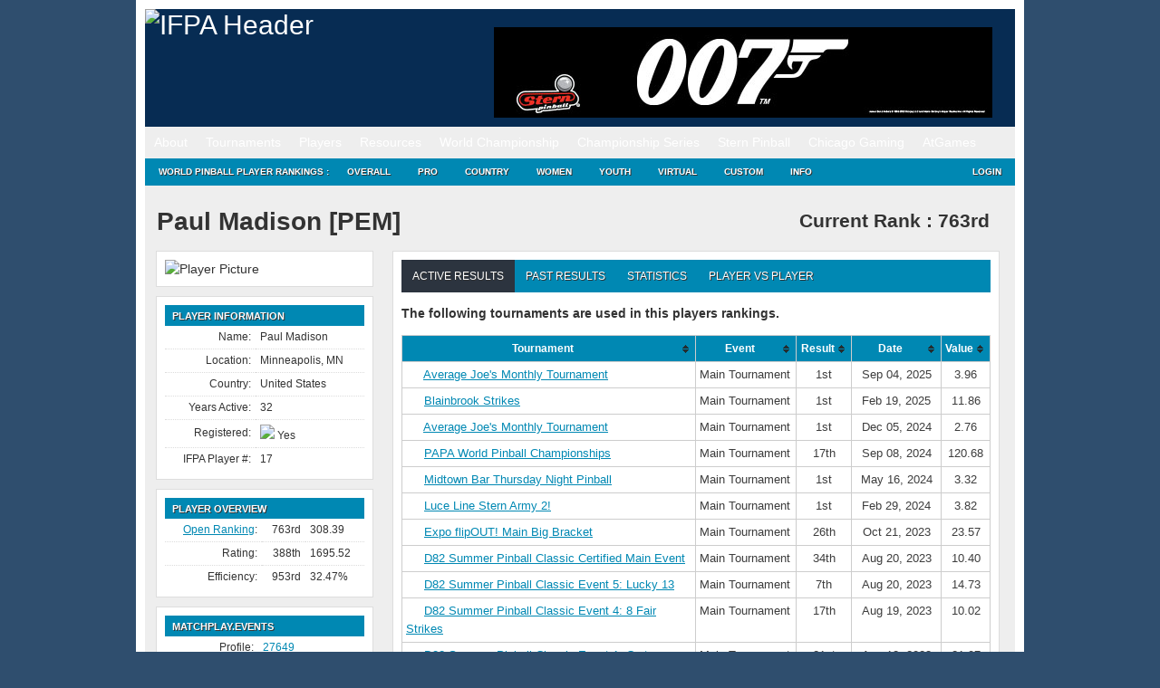

--- FILE ---
content_type: text/html; charset=UTF-8
request_url: https://www.ifpapinball.com/players/view.php?p=17
body_size: 24559
content:
<!DOCTYPE html PUBLIC "-//W3C//DTD XHTML 1.0 Transitional//EN" "http://www.w3.org/TR/xhtml1/DTD/xhtml1-transitional.dtd">
<html style="background-color: #2F4E6E;">
	<head>
		<meta name="google-site-verification" content="NtNfXWyBeinKLWI-cDdx0UhEj_ANsn8NoxyriwLG1tU" />
		<meta http-equiv="Content-Type" content="text/html; charset=UTF-8" />
		<meta name="author" content="wppr" />
		<meta name="generator" content="wppr" />
    	
		<link rel="stylesheet" type="text/css" href="/css/all.css?v=1.3" />
		<link rel="stylesheet" type="text/css" href="/css/ifpa.css?v=1.2" />
		<link rel="shortcut icon" href="/images/ifpa.ico" />

		<meta name="apple-itunes-app" content="app-id=1441736303">

		<title>International Flipper Pinball Association!</title>
<meta name='robots' content='max-image-preview:large' />
<link rel='dns-prefetch' href='//www.googletagmanager.com' />
<link href='https://fonts.gstatic.com' crossorigin rel='preconnect' />
		<style>
			.lazyload,
			.lazyloading {
				max-width: 100%;
			}
		</style>
		<style id='wp-img-auto-sizes-contain-inline-css' type='text/css'>
img:is([sizes=auto i],[sizes^="auto," i]){contain-intrinsic-size:3000px 1500px}
/*# sourceURL=wp-img-auto-sizes-contain-inline-css */
</style>
<style id='wp-emoji-styles-inline-css' type='text/css'>

	img.wp-smiley, img.emoji {
		display: inline !important;
		border: none !important;
		box-shadow: none !important;
		height: 1em !important;
		width: 1em !important;
		margin: 0 0.07em !important;
		vertical-align: -0.1em !important;
		background: none !important;
		padding: 0 !important;
	}
/*# sourceURL=wp-emoji-styles-inline-css */
</style>
<style id='wp-block-library-inline-css' type='text/css'>
:root{--wp-block-synced-color:#7a00df;--wp-block-synced-color--rgb:122,0,223;--wp-bound-block-color:var(--wp-block-synced-color);--wp-editor-canvas-background:#ddd;--wp-admin-theme-color:#007cba;--wp-admin-theme-color--rgb:0,124,186;--wp-admin-theme-color-darker-10:#006ba1;--wp-admin-theme-color-darker-10--rgb:0,107,160.5;--wp-admin-theme-color-darker-20:#005a87;--wp-admin-theme-color-darker-20--rgb:0,90,135;--wp-admin-border-width-focus:2px}@media (min-resolution:192dpi){:root{--wp-admin-border-width-focus:1.5px}}.wp-element-button{cursor:pointer}:root .has-very-light-gray-background-color{background-color:#eee}:root .has-very-dark-gray-background-color{background-color:#313131}:root .has-very-light-gray-color{color:#eee}:root .has-very-dark-gray-color{color:#313131}:root .has-vivid-green-cyan-to-vivid-cyan-blue-gradient-background{background:linear-gradient(135deg,#00d084,#0693e3)}:root .has-purple-crush-gradient-background{background:linear-gradient(135deg,#34e2e4,#4721fb 50%,#ab1dfe)}:root .has-hazy-dawn-gradient-background{background:linear-gradient(135deg,#faaca8,#dad0ec)}:root .has-subdued-olive-gradient-background{background:linear-gradient(135deg,#fafae1,#67a671)}:root .has-atomic-cream-gradient-background{background:linear-gradient(135deg,#fdd79a,#004a59)}:root .has-nightshade-gradient-background{background:linear-gradient(135deg,#330968,#31cdcf)}:root .has-midnight-gradient-background{background:linear-gradient(135deg,#020381,#2874fc)}:root{--wp--preset--font-size--normal:16px;--wp--preset--font-size--huge:42px}.has-regular-font-size{font-size:1em}.has-larger-font-size{font-size:2.625em}.has-normal-font-size{font-size:var(--wp--preset--font-size--normal)}.has-huge-font-size{font-size:var(--wp--preset--font-size--huge)}.has-text-align-center{text-align:center}.has-text-align-left{text-align:left}.has-text-align-right{text-align:right}.has-fit-text{white-space:nowrap!important}#end-resizable-editor-section{display:none}.aligncenter{clear:both}.items-justified-left{justify-content:flex-start}.items-justified-center{justify-content:center}.items-justified-right{justify-content:flex-end}.items-justified-space-between{justify-content:space-between}.screen-reader-text{border:0;clip-path:inset(50%);height:1px;margin:-1px;overflow:hidden;padding:0;position:absolute;width:1px;word-wrap:normal!important}.screen-reader-text:focus{background-color:#ddd;clip-path:none;color:#444;display:block;font-size:1em;height:auto;left:5px;line-height:normal;padding:15px 23px 14px;text-decoration:none;top:5px;width:auto;z-index:100000}html :where(.has-border-color){border-style:solid}html :where([style*=border-top-color]){border-top-style:solid}html :where([style*=border-right-color]){border-right-style:solid}html :where([style*=border-bottom-color]){border-bottom-style:solid}html :where([style*=border-left-color]){border-left-style:solid}html :where([style*=border-width]){border-style:solid}html :where([style*=border-top-width]){border-top-style:solid}html :where([style*=border-right-width]){border-right-style:solid}html :where([style*=border-bottom-width]){border-bottom-style:solid}html :where([style*=border-left-width]){border-left-style:solid}html :where(img[class*=wp-image-]){height:auto;max-width:100%}:where(figure){margin:0 0 1em}html :where(.is-position-sticky){--wp-admin--admin-bar--position-offset:var(--wp-admin--admin-bar--height,0px)}@media screen and (max-width:600px){html :where(.is-position-sticky){--wp-admin--admin-bar--position-offset:0px}}
/*# sourceURL=/wp-includes/css/dist/block-library/common.min.css */
</style>
<style id='classic-theme-styles-inline-css' type='text/css'>
/*! This file is auto-generated */
.wp-block-button__link{color:#fff;background-color:#32373c;border-radius:9999px;box-shadow:none;text-decoration:none;padding:calc(.667em + 2px) calc(1.333em + 2px);font-size:1.125em}.wp-block-file__button{background:#32373c;color:#fff;text-decoration:none}
/*# sourceURL=/wp-includes/css/classic-themes.min.css */
</style>
<link rel='stylesheet' id='contact-form-7-css' href='https://www.ifpapinball.com/wp/wp-content/plugins/contact-form-7/includes/css/styles.css?ver=6.1.4' type='text/css' media='all' />
<link rel='stylesheet' id='stripe-handler-ng-style-css' href='https://www.ifpapinball.com/wp/wp-content/plugins/stripe-payments/public/assets/css/public.css?ver=2.0.96' type='text/css' media='all' />
<link rel='stylesheet' id='wp-ppec-frontend-style-css' href='https://www.ifpapinball.com/wp/wp-content/plugins/wp-express-checkout/assets/css/public.css?ver=2.4.5' type='text/css' media='all' />
<link rel='stylesheet' id='wpec-stripe-styles-css' href='https://www.ifpapinball.com/wp/wp-content/plugins/wp-express-checkout/assets/css/wpec-stripe-related.css?ver=2.4.5' type='text/css' media='all' />
<link rel='stylesheet' id='um_modal-css' href='https://www.ifpapinball.com/wp/wp-content/plugins/ultimate-member/assets/css/um-modal.min.css?ver=2.11.1' type='text/css' media='all' />
<link rel='stylesheet' id='um_ui-css' href='https://www.ifpapinball.com/wp/wp-content/plugins/ultimate-member/assets/libs/jquery-ui/jquery-ui.min.css?ver=1.13.2' type='text/css' media='all' />
<link rel='stylesheet' id='um_tipsy-css' href='https://www.ifpapinball.com/wp/wp-content/plugins/ultimate-member/assets/libs/tipsy/tipsy.min.css?ver=1.0.0a' type='text/css' media='all' />
<link rel='stylesheet' id='um_raty-css' href='https://www.ifpapinball.com/wp/wp-content/plugins/ultimate-member/assets/libs/raty/um-raty.min.css?ver=2.6.0' type='text/css' media='all' />
<link rel='stylesheet' id='select2-css' href='https://www.ifpapinball.com/wp/wp-content/plugins/ultimate-member/assets/libs/select2/select2.min.css?ver=4.0.13' type='text/css' media='all' />
<link rel='stylesheet' id='um_fileupload-css' href='https://www.ifpapinball.com/wp/wp-content/plugins/ultimate-member/assets/css/um-fileupload.min.css?ver=2.11.1' type='text/css' media='all' />
<link rel='stylesheet' id='um_confirm-css' href='https://www.ifpapinball.com/wp/wp-content/plugins/ultimate-member/assets/libs/um-confirm/um-confirm.min.css?ver=1.0' type='text/css' media='all' />
<link rel='stylesheet' id='um_datetime-css' href='https://www.ifpapinball.com/wp/wp-content/plugins/ultimate-member/assets/libs/pickadate/default.min.css?ver=3.6.2' type='text/css' media='all' />
<link rel='stylesheet' id='um_datetime_date-css' href='https://www.ifpapinball.com/wp/wp-content/plugins/ultimate-member/assets/libs/pickadate/default.date.min.css?ver=3.6.2' type='text/css' media='all' />
<link rel='stylesheet' id='um_datetime_time-css' href='https://www.ifpapinball.com/wp/wp-content/plugins/ultimate-member/assets/libs/pickadate/default.time.min.css?ver=3.6.2' type='text/css' media='all' />
<link rel='stylesheet' id='um_fonticons_ii-css' href='https://www.ifpapinball.com/wp/wp-content/plugins/ultimate-member/assets/libs/legacy/fonticons/fonticons-ii.min.css?ver=2.11.1' type='text/css' media='all' />
<link rel='stylesheet' id='um_fonticons_fa-css' href='https://www.ifpapinball.com/wp/wp-content/plugins/ultimate-member/assets/libs/legacy/fonticons/fonticons-fa.min.css?ver=2.11.1' type='text/css' media='all' />
<link rel='stylesheet' id='um_fontawesome-css' href='https://www.ifpapinball.com/wp/wp-content/plugins/ultimate-member/assets/css/um-fontawesome.min.css?ver=6.5.2' type='text/css' media='all' />
<link rel='stylesheet' id='um_common-css' href='https://www.ifpapinball.com/wp/wp-content/plugins/ultimate-member/assets/css/common.min.css?ver=2.11.1' type='text/css' media='all' />
<link rel='stylesheet' id='um_responsive-css' href='https://www.ifpapinball.com/wp/wp-content/plugins/ultimate-member/assets/css/um-responsive.min.css?ver=2.11.1' type='text/css' media='all' />
<link rel='stylesheet' id='um_styles-css' href='https://www.ifpapinball.com/wp/wp-content/plugins/ultimate-member/assets/css/um-styles.min.css?ver=2.11.1' type='text/css' media='all' />
<link rel='stylesheet' id='um_crop-css' href='https://www.ifpapinball.com/wp/wp-content/plugins/ultimate-member/assets/libs/cropper/cropper.min.css?ver=1.6.1' type='text/css' media='all' />
<link rel='stylesheet' id='um_profile-css' href='https://www.ifpapinball.com/wp/wp-content/plugins/ultimate-member/assets/css/um-profile.min.css?ver=2.11.1' type='text/css' media='all' />
<link rel='stylesheet' id='um_account-css' href='https://www.ifpapinball.com/wp/wp-content/plugins/ultimate-member/assets/css/um-account.min.css?ver=2.11.1' type='text/css' media='all' />
<link rel='stylesheet' id='um_misc-css' href='https://www.ifpapinball.com/wp/wp-content/plugins/ultimate-member/assets/css/um-misc.min.css?ver=2.11.1' type='text/css' media='all' />
<link rel='stylesheet' id='um_default_css-css' href='https://www.ifpapinball.com/wp/wp-content/plugins/ultimate-member/assets/css/um-old-default.min.css?ver=2.11.1' type='text/css' media='all' />
<link rel='stylesheet' id='um_old_css-css' href='https://www.ifpapinball.com/wp/wp-content/plugins/ultimate-member/../../uploads/ultimatemember/um_old_settings.css?ver=2.0.0' type='text/css' media='all' />
<script type="text/javascript" src="https://www.ifpapinball.com/wp/wp-includes/js/jquery/jquery.min.js?ver=3.7.1" id="jquery-core-js"></script>
<script type="text/javascript" src="https://www.ifpapinball.com/wp/wp-includes/js/jquery/jquery-migrate.min.js?ver=3.4.1" id="jquery-migrate-js"></script>
<script type="text/javascript" src="https://www.ifpapinball.com/wp/wp-content/plugins/useful-banner-manager/scripts.js?ver=6.9" id="ubm-scripts-js"></script>
<script type="text/javascript" src="https://www.ifpapinball.com/wp/wp-content/plugins/ultimate-member/assets/js/um-gdpr.min.js?ver=2.11.1" id="um-gdpr-js"></script>
<link rel="https://api.w.org/" href="https://www.ifpapinball.com/wp-json/" /><meta name="generator" content="WordPress 6.9" />
<meta name="generator" content="Site Kit by Google 1.171.0" />		<script>
			document.documentElement.className = document.documentElement.className.replace('no-js', 'js');
		</script>
				<style>
			.no-js img.lazyload {
				display: none;
			}

			figure.wp-block-image img.lazyloading {
				min-width: 150px;
			}

			.lazyload,
			.lazyloading {
				--smush-placeholder-width: 100px;
				--smush-placeholder-aspect-ratio: 1/1;
				width: var(--smush-image-width, var(--smush-placeholder-width)) !important;
				aspect-ratio: var(--smush-image-aspect-ratio, var(--smush-placeholder-aspect-ratio)) !important;
			}

						.lazyload, .lazyloading {
				opacity: 0;
			}

			.lazyloaded {
				opacity: 1;
				transition: opacity 400ms;
				transition-delay: 0ms;
			}

					</style>
		<meta name="viewport" content="width=960,initial-scale=.5"><!-- Added -->		
	</head>
	
	<body class="page page-child page-template page-template-pageblog-php header-image sidebar-content-wrap">
		<script type="text/javascript" src="https://ajax.microsoft.com/ajax/jquery.validate/1.7/jquery.validate.min.js"></script>

		<noscript>
			<div style="text-align:center; background-color: Yellow;">
	 			Note: You do not have Javascript enabled and thus, many functions on this site will not work.
	 		</div>
		</noscript>		

	<div id="wrap">
		<div id="header" style="line-height: 20px;">
			<div class="wrap">
				<div id="title-area">
					<p id="title">
						<a href="/"><img alt="IFPA Header" width="343" height="125" src="https://www.ifpapinball.com/images/ifpa_logo.jpg" /></a>
					</p>
				</div>
				<div id="headerad">
					<br/>
					<div id="ubm-banners-rotation-n1" data-interval="5000" class="ubm_banners_rotation" style="overflow: hidden; width: 550px; height: 100px;"><div id="107_ubm_banner" class="ubm_rotating_banner"><a href="https://sternpinball.com/game/james-bond-007/" target="_self" rel="dofollow"><img src="https://www.ifpapinball.com/wp/wp-content/uploads/useful_banner_manager_banners/107-IFPA Banner_BOND_0102822.jpg" width="100%" height="100%" alt="" /></a></div><div id="60_ubm_banner" class="ubm_rotating_banner" style="display: none"><a href="https://www.ulekstore.com/" target="_self" rel="dofollow"><img src="https://www.ifpapinball.com/wp/wp-content/uploads/useful_banner_manager_banners/60-ULEKstore Banner 02.gif" width="100%" height="100%" alt="" /></a></div><div id="131_ubm_banner" class="ubm_rotating_banner" style="display: none"><a href="https://www.rs-pinball.at/" target="_self" rel="dofollow"><img src="https://www.ifpapinball.com/wp/wp-content/uploads/useful_banner_manager_banners/131-IFPA-YOU-PARTNER-FOR-ALL-BRANDS.jpg" width="100%" height="100%" alt="" /></a></div><div id="105_ubm_banner" class="ubm_rotating_banner" style="display: none"><a href="https://fortwaynepinball.com/" target="_self" rel="dofollow"><img src="https://www.ifpapinball.com/wp/wp-content/uploads/useful_banner_manager_banners/105-WW_Email Header.png" width="100%" height="100%" alt="" /></a></div><div id="116_ubm_banner" class="ubm_rotating_banner" style="display: none"><a href="https://zenstudios.com/news/star-trek-the-next-generation-is-coming-to-pinball-fx-on-august-24/" target="_self" rel="dofollow"><img src="https://www.ifpapinball.com/wp/wp-content/uploads/useful_banner_manager_banners/116-StarTrek_IFPA_Banner.jpg" width="100%" height="100%" alt="" /></a></div></div>				</div>
				<!-- end #title-area -->
			</div>
			<!-- end .wrap -->
		</div>
		<!--end #header-->

		<div id="nav" style="line-height: 20px;">
  			<div class="menu-header-container"><ul id="menu-header" class="menu"><li id="menu-item-891" class="menu-item menu-item-type-custom menu-item-object-custom menu-item-has-children menu-item-891"><a href="#">About</a>
<ul class="sub-menu">
	<li id="menu-item-15168" class="menu-item menu-item-type-custom menu-item-object-custom menu-item-home menu-item-15168"><a href="https://www.ifpapinball.com">Home</a></li>
	<li id="menu-item-9669" class="menu-item menu-item-type-post_type menu-item-object-page menu-item-9669"><a href="https://www.ifpapinball.com/menu/about/about-the-ifpa/">About the IFPA</a></li>
	<li id="menu-item-9668" class="menu-item menu-item-type-post_type menu-item-object-page menu-item-9668"><a href="https://www.ifpapinball.com/menu/about/ifpa-staff/">IFPA Staff</a></li>
	<li id="menu-item-894" class="menu-item menu-item-type-custom menu-item-object-custom menu-item-894"><a href="/directors/country.php">Country Directors</a></li>
	<li id="menu-item-19635" class="menu-item menu-item-type-custom menu-item-object-custom menu-item-19635"><a href="/series/nacs/2023/reps.php">State Representatives</a></li>
	<li id="menu-item-48130" class="menu-item menu-item-type-custom menu-item-object-custom menu-item-48130"><a href="https://www.ifpapinball.com/series/wnacs/2024/reps.php">Women&#8217;s State Representatives</a></li>
	<li id="menu-item-9853" class="menu-item menu-item-type-post_type menu-item-object-page menu-item-9853"><a href="https://www.ifpapinball.com/menu/sponsors/">Sponsors</a></li>
	<li id="menu-item-9854" class="menu-item menu-item-type-post_type menu-item-object-page menu-item-9854"><a href="https://www.ifpapinball.com/menu/about/faq/">FAQ</a></li>
	<li id="menu-item-9856" class="menu-item menu-item-type-post_type menu-item-object-page menu-item-9856"><a href="https://www.ifpapinball.com/menu/about/send-us-a-comment/">Contact Us</a></li>
</ul>
</li>
<li id="menu-item-896" class="menu-item menu-item-type-custom menu-item-object-custom menu-item-has-children menu-item-896"><a href="#">Tournaments</a>
<ul class="sub-menu">
	<li id="menu-item-897" class="menu-item menu-item-type-custom menu-item-object-custom menu-item-897"><a href="/calendar">IFPA Calendar</a></li>
	<li id="menu-item-66739" class="menu-item menu-item-type-custom menu-item-object-custom menu-item-66739"><a href="https://www.ifpapinball.com/calendar/#virtual">IFPA Virtual Calendar</a></li>
	<li id="menu-item-1214" class="menu-item menu-item-type-custom menu-item-object-custom menu-item-1214"><a href="/leagues">Leagues</a></li>
	<li id="menu-item-900" class="menu-item menu-item-type-custom menu-item-object-custom menu-item-900"><a href="/tournaments/find.php">Search Past Results</a></li>
	<li id="menu-item-25400" class="menu-item menu-item-type-post_type menu-item-object-page menu-item-25400"><a href="https://www.ifpapinball.com/certified/">IFPA Certified Tournaments</a></li>
	<li id="menu-item-13977" class="menu-item menu-item-type-post_type menu-item-object-page menu-item-13977"><a href="https://www.ifpapinball.com/how-to-submit-tournaments/">How to Submit Tournaments</a></li>
	<li id="menu-item-36678" class="menu-item menu-item-type-custom menu-item-object-custom menu-item-36678"><a href="https://www.ifpapinball.com/asp-products/payment/">Sanctioning Fee Payments</a></li>
	<li id="menu-item-37857" class="menu-item menu-item-type-custom menu-item-object-custom menu-item-37857"><a href="/directors">Director Search</a></li>
</ul>
</li>
<li id="menu-item-899" class="menu-item menu-item-type-custom menu-item-object-custom menu-item-has-children menu-item-899"><a href="#">Players</a>
<ul class="sub-menu">
	<li id="menu-item-4663" class="menu-item menu-item-type-custom menu-item-object-custom menu-item-4663"><a href="/findplayers.php">Search</a></li>
	<li id="menu-item-4662" class="menu-item menu-item-type-post_type menu-item-object-page menu-item-4662"><a href="https://www.ifpapinball.com/user-profile-3/">Your IFPA Profile</a></li>
</ul>
</li>
<li id="menu-item-901" class="menu-item menu-item-type-custom menu-item-object-custom menu-item-has-children menu-item-901"><a href="#">Resources</a>
<ul class="sub-menu">
	<li id="menu-item-19188" class="menu-item menu-item-type-custom menu-item-object-custom menu-item-19188"><a href="https://www.ifpapinball.com/wp/wp-content/uploads/2025/09/PAPA_IFPA-Complete-Competition-Rules-2025.08b.pdf">PAPA/IFPA Tournament Rules (v2025.08.10)</a></li>
	<li id="menu-item-102037" class="menu-item menu-item-type-post_type menu-item-object-page menu-item-102037"><a href="https://www.ifpapinball.com/inclusion/">IFPA Diversity and Inclusion Code</a></li>
	<li id="menu-item-102034" class="menu-item menu-item-type-post_type menu-item-object-page menu-item-102034"><a href="https://www.ifpapinball.com/conduct/">IFPA Conduct Code</a></li>
	<li id="menu-item-9857" class="menu-item menu-item-type-post_type menu-item-object-page menu-item-9857"><a href="https://www.ifpapinball.com/menu/how-to-play-pinball/">How to Play Pinball</a></li>
	<li id="menu-item-5554" class="menu-item menu-item-type-post_type menu-item-object-page menu-item-5554"><a href="https://www.ifpapinball.com/menu/papa-guides/">Director/Player Guides</a></li>
	<li id="menu-item-64324" class="menu-item menu-item-type-post_type menu-item-object-page menu-item-64324"><a href="https://www.ifpapinball.com/ifpa-companion-app/">IFPA Companion App</a></li>
	<li id="menu-item-902" class="menu-item menu-item-type-custom menu-item-object-custom menu-item-902"><a href="/rankings/custom.php">Custom Rankings</a></li>
	<li id="menu-item-73356" class="menu-item menu-item-type-custom menu-item-object-custom menu-item-73356"><a href="https://www.ifpapinball.com/majors/">Major Championship Records</a></li>
	<li id="menu-item-8491" class="menu-item menu-item-type-post_type menu-item-object-page menu-item-8491"><a href="https://www.ifpapinball.com/menu/halloffame/">IFPA Hall of Fame</a></li>
	<li id="menu-item-10017" class="menu-item menu-item-type-post_type menu-item-object-page menu-item-10017"><a href="https://www.ifpapinball.com/menu/pioneers/">IFPA Pinball Pioneers</a></li>
	<li id="menu-item-7107" class="menu-item menu-item-type-custom menu-item-object-custom menu-item-7107"><a href="/api">API</a></li>
	<li id="menu-item-21613" class="menu-item menu-item-type-custom menu-item-object-custom menu-item-21613"><a href="https://www.ifpapinball.com/tgpguide/">TGP Guide</a></li>
	<li id="menu-item-10949" class="menu-item menu-item-type-post_type menu-item-object-page menu-item-10949"><a href="https://www.ifpapinball.com/menu/ranking-info-2-2-2/">WPPR Rules (v6.2)</a></li>
	<li id="menu-item-38200" class="menu-item menu-item-type-custom menu-item-object-custom menu-item-38200"><a href="https://discord.gg/7g5snYzdcN">IFPA Discord Channel</a></li>
	<li id="menu-item-37084" class="menu-item menu-item-type-custom menu-item-object-custom menu-item-37084"><a href="/stats.php">System Stats and Status</a></li>
	<li id="menu-item-72566" class="menu-item menu-item-type-custom menu-item-object-custom menu-item-72566"><a href="https://silverballswag.com/collections/ifpa">IFPA &#8211; Silverball Swag</a></li>
</ul>
</li>
<li id="menu-item-904" class="menu-item menu-item-type-custom menu-item-object-custom menu-item-has-children menu-item-904"><a href="#">World Championship</a>
<ul class="sub-menu">
	<li id="menu-item-19898" class="menu-item menu-item-type-post_type menu-item-object-page menu-item-19898"><a href="https://www.ifpapinball.com/theopen/">THE OPEN</a></li>
	<li id="menu-item-49139" class="menu-item menu-item-type-custom menu-item-object-custom menu-item-49139"><a href="https://lfs.papa.org/">PAPA 22</a></li>
	<li id="menu-item-74316" class="menu-item menu-item-type-post_type menu-item-object-page menu-item-74316"><a href="https://www.ifpapinball.com/ifpa21/">IFPA21 (2026)</a></li>
	<li id="menu-item-55840" class="menu-item menu-item-type-post_type menu-item-object-page menu-item-55840"><a href="https://www.ifpapinball.com/ifpa20/">IFPA20 (2025)</a></li>
	<li id="menu-item-40796" class="menu-item menu-item-type-post_type menu-item-object-page menu-item-40796"><a href="https://www.ifpapinball.com/ifpa19/">IFPA19 (2024)</a></li>
	<li id="menu-item-30837" class="menu-item menu-item-type-post_type menu-item-object-page menu-item-30837"><a href="https://www.ifpapinball.com/ifpa18/">IFPA18 (2023)</a></li>
	<li id="menu-item-19782" class="menu-item menu-item-type-post_type menu-item-object-page menu-item-19782"><a href="https://www.ifpapinball.com/ifpa17/">IFPA17 (2022)</a></li>
	<li id="menu-item-15869" class="menu-item menu-item-type-post_type menu-item-object-page menu-item-15869"><a href="https://www.ifpapinball.com/ifpa16/">IFPA16 (2019)</a></li>
	<li id="menu-item-11815" class="menu-item menu-item-type-post_type menu-item-object-page menu-item-11815"><a href="https://www.ifpapinball.com/ifpa15/">IFPA15 (2018)</a></li>
	<li id="menu-item-10813" class="menu-item menu-item-type-post_type menu-item-object-page menu-item-10813"><a href="https://www.ifpapinball.com/ifpa14/">IFPA14 (2017)</a></li>
	<li id="menu-item-8957" class="menu-item menu-item-type-post_type menu-item-object-page menu-item-8957"><a href="https://www.ifpapinball.com/ifpa13/">IFPA13 (2016)</a></li>
	<li id="menu-item-7819" class="menu-item menu-item-type-post_type menu-item-object-page menu-item-7819"><a href="https://www.ifpapinball.com/ifpa12/">IFPA12 (2015)</a></li>
	<li id="menu-item-5223" class="menu-item menu-item-type-post_type menu-item-object-page menu-item-5223"><a href="https://www.ifpapinball.com/ifpa11/">IFPA11 (2014)</a></li>
	<li id="menu-item-4198" class="menu-item menu-item-type-post_type menu-item-object-page menu-item-4198"><a href="https://www.ifpapinball.com/ifpa10/">IFPA10 (2013)</a></li>
	<li id="menu-item-1215" class="menu-item menu-item-type-post_type menu-item-object-page menu-item-1215"><a href="https://www.ifpapinball.com/ifpa9/">IFPA9 (2012)</a></li>
	<li id="menu-item-9860" class="menu-item menu-item-type-post_type menu-item-object-page menu-item-9860"><a href="https://www.ifpapinball.com/ifpa8/">IFPA8 (2011)</a></li>
	<li id="menu-item-9859" class="menu-item menu-item-type-post_type menu-item-object-page menu-item-9859"><a href="https://www.ifpapinball.com/ifpa7/">IFPA7 (2010)</a></li>
	<li id="menu-item-9862" class="menu-item menu-item-type-post_type menu-item-object-page menu-item-9862"><a href="https://www.ifpapinball.com/ifpa6/">IFPA6 (2009)</a></li>
	<li id="menu-item-9861" class="menu-item menu-item-type-post_type menu-item-object-page menu-item-9861"><a href="https://www.ifpapinball.com/ifpa5/">IFPA5 (2008)</a></li>
	<li id="menu-item-5268" class="menu-item menu-item-type-post_type menu-item-object-page menu-item-5268"><a href="https://www.ifpapinball.com/world-championships/ifpa4/">IFPA4 (1994)</a></li>
	<li id="menu-item-5264" class="menu-item menu-item-type-post_type menu-item-object-page menu-item-5264"><a href="https://www.ifpapinball.com/world-championships/ifpa3/">IFPA3 (1993)</a></li>
	<li id="menu-item-5258" class="menu-item menu-item-type-post_type menu-item-object-page menu-item-5258"><a href="https://www.ifpapinball.com/world-championships/ifpa2/">IFPA2 (1992)</a></li>
	<li id="menu-item-5251" class="menu-item menu-item-type-post_type menu-item-object-page menu-item-5251"><a href="https://www.ifpapinball.com/world-championships/ifpa1/">IFPA1 (1991)</a></li>
	<li id="menu-item-6638" class="menu-item menu-item-type-post_type menu-item-object-page menu-item-6638"><a href="https://www.ifpapinball.com/menu/player-stats/">Player Stats</a></li>
</ul>
</li>
<li id="menu-item-5706" class="menu-item menu-item-type-custom menu-item-object-custom menu-item-has-children menu-item-5706"><a href="#">Championship Series</a>
<ul class="sub-menu">
	<li id="menu-item-21664" class="menu-item menu-item-type-custom menu-item-object-custom menu-item-21664"><a href="http://ifpapinball.com/series/acs/2025/index.php">AUSTRALIA (ACS)</a></li>
	<li id="menu-item-7762" class="menu-item menu-item-type-post_type menu-item-object-page menu-item-7762"><a href="https://www.ifpapinball.com/autcs/">AUSTRIA (AUTCS)</a></li>
	<li id="menu-item-75965" class="menu-item menu-item-type-custom menu-item-object-custom menu-item-75965"><a href="https://www.ifpapinball.com/tournaments/view.php?t=103308">CANADA (PCS)</a></li>
	<li id="menu-item-5695" class="menu-item menu-item-type-post_type menu-item-object-page menu-item-5695"><a href="https://www.ifpapinball.com/ecs/">EUROPE (ECS)</a></li>
	<li id="menu-item-22590" class="menu-item menu-item-type-post_type menu-item-object-page menu-item-22590"><a href="https://www.ifpapinball.com/fincs/">FINLAND (FINCS)</a></li>
	<li id="menu-item-16687" class="menu-item menu-item-type-post_type menu-item-object-page menu-item-16687"><a href="https://www.ifpapinball.com/fcs/">FRANCE (FCS)</a></li>
	<li id="menu-item-10250" class="menu-item menu-item-type-post_type menu-item-object-page menu-item-10250"><a href="https://www.ifpapinball.com/gcs/">GERMANY (GCS)</a></li>
	<li id="menu-item-8639" class="menu-item menu-item-type-post_type menu-item-object-page menu-item-8639"><a href="https://www.ifpapinball.com/hcs/">HUNGARY (HCS)</a></li>
	<li id="menu-item-58097" class="menu-item menu-item-type-post_type menu-item-object-page menu-item-58097"><a href="https://www.ifpapinball.com/iecs/">IRELAND (IECS)</a></li>
	<li id="menu-item-7943" class="menu-item menu-item-type-post_type menu-item-object-page menu-item-7943"><a href="https://www.ifpapinball.com/ics/">ITALY (ICS)</a></li>
	<li id="menu-item-16392" class="menu-item menu-item-type-post_type menu-item-object-page menu-item-16392"><a href="https://www.ifpapinball.com/nlcs/">NETHERLANDS (NLCS)</a></li>
	<li id="menu-item-7220" class="menu-item menu-item-type-post_type menu-item-object-page menu-item-7220"><a href="https://www.ifpapinball.com/nzcs/">NEW ZEALAND (NZCS)</a></li>
	<li id="menu-item-12486" class="menu-item menu-item-type-custom menu-item-object-custom menu-item-12486"><a href="https://www.ifpapinball.com/series/nacs/2025/index.php">NORTH AMERICA (NACS)</a></li>
	<li id="menu-item-21784" class="menu-item menu-item-type-post_type menu-item-object-page menu-item-21784"><a href="https://www.ifpapinball.com/ncs/">NORWAY (NCS)</a></li>
	<li id="menu-item-64829" class="menu-item menu-item-type-post_type menu-item-object-page menu-item-64829"><a href="https://www.ifpapinball.com/slcs/">SLOVENIA (SLCS)</a></li>
	<li id="menu-item-9540" class="menu-item menu-item-type-post_type menu-item-object-page menu-item-9540"><a href="https://www.ifpapinball.com/espcs/">SPAIN (ESPCS)</a></li>
	<li id="menu-item-21526" class="menu-item menu-item-type-post_type menu-item-object-page menu-item-21526"><a href="https://www.ifpapinball.com/swecs/">SWEDEN (SWECS)</a></li>
	<li id="menu-item-8934" class="menu-item menu-item-type-post_type menu-item-object-page menu-item-8934"><a href="https://www.ifpapinball.com/suics/">SWITZERLAND (SUICS)</a></li>
	<li id="menu-item-10185" class="menu-item menu-item-type-post_type menu-item-object-page menu-item-10185"><a href="https://www.ifpapinball.com/ukcs/">UNITED KINGDOM (UKCS)</a></li>
	<li id="menu-item-78324" class="menu-item menu-item-type-custom menu-item-object-custom menu-item-78324"><a href="https://www.ifpapinball.com/tournaments/view.php?t=103310">WOMEN&#8217;S CANADA (WPCS)</a></li>
	<li id="menu-item-62825" class="menu-item menu-item-type-post_type menu-item-object-page menu-item-62825"><a href="https://www.ifpapinball.com/wecs/">WOMEN&#8217;S EUROPE (WECS)</a></li>
	<li id="menu-item-26103" class="menu-item menu-item-type-custom menu-item-object-custom menu-item-26103"><a href="https://www.ifpapinball.com/series/wnacs/2025/index.php">WOMEN&#8217;S NORTH AMERICA (WNACS)</a></li>
	<li id="menu-item-7564" class="menu-item menu-item-type-post_type menu-item-object-page menu-item-7564"><a href="https://www.ifpapinball.com/tournament_pages/pinmasters/">IFPA Pin-Masters</a></li>
	<li id="menu-item-9165" class="menu-item menu-item-type-post_type menu-item-object-page menu-item-9165"><a href="https://www.ifpapinball.com/womens/">IFPA Women&#8217;s World Championship</a></li>
	<li id="menu-item-11714" class="menu-item menu-item-type-post_type menu-item-object-page menu-item-11714"><a href="https://www.ifpapinball.com/headsup/">IFPA Heads-Up Pinball Championship</a></li>
	<li id="menu-item-12239" class="menu-item menu-item-type-post_type menu-item-object-page menu-item-12239"><a href="https://www.ifpapinball.com/power100/">IFPA Power 100 Championship</a></li>
	<li id="menu-item-5137" class="menu-item menu-item-type-post_type menu-item-object-page menu-item-5137"><a href="https://www.ifpapinball.com/tournament_pages/epsteincup/">Epstein Cup</a></li>
</ul>
</li>
<li id="menu-item-11606" class="menu-item menu-item-type-custom menu-item-object-custom menu-item-has-children menu-item-11606"><a href="#">Stern Pinball</a>
<ul class="sub-menu">
	<li id="menu-item-11641" class="menu-item menu-item-type-post_type menu-item-object-post menu-item-11641"><a href="https://www.ifpapinball.com/we-want-you-join-the-official-stern-army/">Stern Army</a></li>
	<li id="menu-item-23648" class="menu-item menu-item-type-custom menu-item-object-custom menu-item-23648"><a href="https://sternpinball.com/stern-pro-circuit/stern-heads-up-pinball-invitational/">Stern Heads-Up Pinball Invitational</a></li>
	<li id="menu-item-11607" class="menu-item menu-item-type-post_type menu-item-object-page menu-item-11607"><a href="https://www.ifpapinball.com/circuit/">Stern Pro Circuit</a></li>
	<li id="menu-item-4020" class="menu-item menu-item-type-post_type menu-item-object-page menu-item-4020"><a href="https://www.ifpapinball.com/menu/sternrewardsprogram/">Stern Rewards Program</a></li>
	<li id="menu-item-11608" class="menu-item menu-item-type-custom menu-item-object-custom menu-item-11608"><a href="http://www.sternpinball.com">Stern Homepage</a></li>
</ul>
</li>
<li id="menu-item-23470" class="menu-item menu-item-type-custom menu-item-object-custom menu-item-has-children menu-item-23470"><a href="#">Chicago Gaming</a>
<ul class="sub-menu">
	<li id="menu-item-23471" class="menu-item menu-item-type-custom menu-item-object-custom menu-item-23471"><a href="https://www.chicago-gaming.com/">Homepage</a></li>
	<li id="menu-item-23473" class="menu-item menu-item-type-custom menu-item-object-custom menu-item-23473"><a href="https://www.chicago-gaming.com/coinop/attack-from-mars">Attack From Mars</a></li>
	<li id="menu-item-27754" class="menu-item menu-item-type-custom menu-item-object-custom menu-item-27754"><a href="https://www.chicago-gaming.com/coinop/cactus-canyon">Cactus Canyon</a></li>
	<li id="menu-item-23474" class="menu-item menu-item-type-custom menu-item-object-custom menu-item-23474"><a href="https://www.chicago-gaming.com/coinop/medieval-madness">Medieval Madness</a></li>
	<li id="menu-item-23472" class="menu-item menu-item-type-custom menu-item-object-custom menu-item-23472"><a href="https://www.chicago-gaming.com/coinop/monster-bash">Monster Bash</a></li>
	<li id="menu-item-37933" class="menu-item menu-item-type-custom menu-item-object-custom menu-item-37933"><a href="https://www.chicago-gaming.com/coinop/pulp-fiction">Pulp Fiction</a></li>
</ul>
</li>
<li id="menu-item-63637" class="menu-item menu-item-type-custom menu-item-object-custom menu-item-has-children menu-item-63637"><a>AtGames</a>
<ul class="sub-menu">
	<li id="menu-item-65905" class="menu-item menu-item-type-custom menu-item-object-custom menu-item-65905"><a href="https://www.atgames.net/">About</a></li>
	<li id="menu-item-65908" class="menu-item menu-item-type-post_type menu-item-object-page menu-item-65908"><a href="https://www.ifpapinball.com/ifpa-atgames-virtual-pinball-tournaments/">Virtual Tournament Info</a></li>
	<li id="menu-item-65909" class="menu-item menu-item-type-custom menu-item-object-custom menu-item-65909"><a href="https://www.ifpapinball.com/calendar#virtual">Virtual Tournament Calendar</a></li>
	<li id="menu-item-66740" class="menu-item menu-item-type-custom menu-item-object-custom menu-item-66740"><a href="https://www.ifpapinball.com/tournaments/find.php?search=&#038;country=&#038;stateprov=&#038;ranktype=VIRTUAL&#038;event_type=&#038;start_date=2021-01-01&#038;end_date=2035-12-31&#038;min_points=&#038;max_points=">Virtual Past Results</a></li>
	<li id="menu-item-65910" class="menu-item menu-item-type-custom menu-item-object-custom menu-item-65910"><a href="https://www.ifpapinball.com/rankings/virtual.php">Virtual WPPR Rankings</a></li>
	<li id="menu-item-65913" class="menu-item menu-item-type-custom menu-item-object-custom menu-item-65913"><a href="https://www.ifpapinball.com/ifpa-vwppr-rankings-information-2025/">VWPPR Ranking Information</a></li>
</ul>
</li>
</ul></div>  			 				<div id="subnav">
        <div style="width:80%; float: left;">
			<ul class="nav superfish">

				<li class="cat-item cat-item-1">
					<span style="display: block; padding-top: 5px; padding-right:5px; padding-left:15px">World Pinball Player Rankings : </span>
				</li>
				<li class="cat-item cat-item-3">
					<a href="/rankings/overall.php">Overall</a>
				</li>
                <li class="cat-item cat-item-3">
                    <a href="/rankings/pro.php">Pro</a>
                </li>
				<li class="cat-item cat-item-4">
					<a href="/rankings/country.php">Country</a>
				</li>
				<li class="cat-item cat-item-5">
					<a href="/rankings/women.php">Women</a>
				</li>
				<li class="cat-item cat-item-6">
					<a href="/rankings/youth.php">Youth</a>
				</li>
                <li class="cat-item cat-item-6">
                    <a href="/rankings/virtual.php">Virtual</a>
                </li>
				<li class="cat-item cat-item-7">
					<a href="/rankings/custom.php">Custom</a>
				</li>
                <li class="cat-item cat-item-8">
                    <a href="/ranking-info">Info</a>
                </li>
			</ul>				
        </div>
		<div id="searchbar">
			<nav>
				<ul>
                    					<li>
                         <a href="https://www.ifpapinball.com/login/">Login</a> 					</li>
				</ul>
			</nav>
		</div>
		    
    </div>
		</div>
	</div>


<link rel="stylesheet" type="text/css" href="/css/menu_style.css"/>

<script src="https://cdnjs.cloudflare.com/ajax/libs/jquery.tablesorter/2.26.5/js/jquery.tablesorter.js" ></script>
<script src="https://cdnjs.cloudflare.com/ajax/libs/jquery.tablesorter/2.26.5/js/jquery.tablesorter.widgets.js" ></script>
<script type="text/javascript" src="/js/player.js"></script>

<meta property="og:site_name" content="International Flipper Pinball Association">
<meta property="og:type" content="website">
<meta property="og:url" content="https://www.ifpapinball.com/players/view.php?p=17">
<meta property="og:title" content="Paul  Madison [PEM] -- Player Profile">
<meta property="og:description" content="WPPR Rank: 763rd - Location: Minneapolis, MN, United States">
<meta property="og:image" content="https://www.ifpapinball.com/wp/wp-content/uploads/2019/11/ifpa.jpg">
<meta property="og:image:secure_url" content="https://www.ifpapinball.com/wp/wp-content/uploads/2019/11/ifpa.jpg">

<style>

    .btnp {
        -webkit-border-radius: 0;
        -moz-border-radius: 0;
        border-radius: 0px;
        font-family: Arial;
        color: #333333;
        font-size: 15px;
        padding: 5px 5px 5px 5px;
        border: solid #f2f2f2 2px;
        text-decoration: none;
        width: 200px;
        display: block;
        text-align: center;
    }

    .btnp:hover {
        background: #333333;
        text-decoration: none;
    }

</style>

<div id="inner">
    <div id="sidebar-content-wrap">
        <!-- Section Header -->
        <div>
            <table style="width: 100%;">
                <tr>
                    <td>
                        <h1>Paul  Madison [PEM]</h1>
                    </td>
                    <td style="text-align:right; padding-right: 20px;">
                                                <h2>Current  Rank : 763rd</h2>
                                            </td>
                </tr>
                <tr>
                    <td colspan="2">
                    </td>
                </tr>
            </table>
        </div>

        <!-- Sidebar -->
        <div id="sidebar-alt" class="widget-area">
            <div id="playerpic" class="widget widget_text">
                <img id="playerpic" width="220" height="165" src="https://www.ifpapinball.com/images/noplayerpic.png" alt="Player Picture" />
            </div>
            
            <!-- Player Information -->
            <div id="playerinfo" class="widget">
                <h4>Player Information</h4>
                <table class="width100 infoTable">
                    <tr>
                        <td class="right">Name:</td>
                        <td>Paul Madison</td>
                    </tr>
                                        <tr>
                        <td class="right">Location:</td>
                        <td> Minneapolis, MN</td>
                    </tr>
                                                            <tr>
                        <td class="right">Country:</td>
                        <td>United States</td>
                    </tr>
                                                                                <tr>
                        <td class="right">Years Active:</td>
                        <td>32</td>
                    </tr>
                                        <tr>
                        <td class="right">Registered:</td>
                        <td>
                                                            <img class="center" src="/images/confirmed.png" /> Yes
                                                    </td>
                    </tr>
                                                                                <tr class="noline">
                        <td class="right">IFPA Player #:</td>
                        <td>17</td>
                    </tr>
                </table>
            </div>

            <!-- Open Rank Information -->
                                            <div id="playeroverview" class="widget enews-widget">
                    <h4> Player Overview</h4>
                    <table class="infoTable width100">
                                                <tr>
                            <td class="right"><a href="/rankings/overall.php">Open Ranking</a>:</td>
                            <td class="right">763rd</td>
                            <td>308.39</td>
                        </tr>

                        <tr>
                            <td class="right">Rating:</td>
                            <td class="right">388th</td>
                            <td>1695.52</td>
                        </tr>
                        <tr class="noline">
                            <td class="right">Efficiency:</td>
                                                            <td class="right">953rd</td>
                                <td>32.47%</td>
                                                    </tr>
                    </table>
                </div>
                            
            <!-- Virtual Rank Information -->
            
            <!-- Women Rank Information -->
            
            <!-- Matchplay Information -->
                            <div id="mpinfo" class="widget">
                    <h4>Matchplay.Events</h4>
                    <table class="width100 infoTable">
                        <tr>
                            <td class="right">Profile:</td>
                            <td><a target="_blank" href="https://app.matchplay.events/users/27649">27649</a></td>
                            <td></td>
                        </tr>
                                                    <tr>
                                <td class="right">Rating:</td>
                                <td>1763</td>
                                <td></td>
                            </tr>
                                            </table>
                </div>

            
            <!-- Open Rank SCS Information -->
                            
                                            
            <!-- Womens Rank SCS Information -->
            
        </div>

        <!-- Main Page of Data -->
        <div id="content" class="hfeed">
            <div class="postblock">
                <div class="tourResults noBorderOnLeft">

                    <!-- Menu -->
                    <div class="hmenu">
                        <ul>
                            <li>
                                <a id="ractive" href="#active" title="Active Results">Active Results</a>
                            </li>
                            <li>
                                <a id="rpast" href="#past" title="Past Results">Past Results</a>
                            </li>
                            <li>
                                <a id="stat" href="#stats" title="Stats">Statistics</a>
                            </li>
                            <li>
                                <a id="compare" href="#pvp" title="pvp">Player vs Player</a>
                            </li>
                        </ul>
                    </div>

                    <!-- Active Results -->
                    <div style="display: none;" id="divactive">
                                                    <p class="stinb">The following tournaments are used in this players rankings.</p>
                            <table class="table table-hover table-condensed">
                                <thead>
                                <tr style="text-align: center;">
                                    <th>Tournament</th>
                                    <th style="width: 17%">Event</th>
                                    <th style="width: 7%">Result</th>
                                    <th style="width: 15%">Date</th>
                                    <th style="width: 7%">Value</th>
                                </tr>
                                </thead>
                                <tbody>
                                                                    <tr>
                                        <td>
                                                                                        <span class="us sprite"></span>
                                                                                        <a href="/tournaments/view.php?t=92604">Average Joe's Monthly Tournament</a>
                                        </td>
                                        <td>Main Tournament</td>
                                        <td class="center">1st</td>
                                        <td align="center">Sep 04, 2025</td>
                                        <td align="center">3.96</td>
                                    </tr>
                                                                    <tr>
                                        <td>
                                                                                        <span class="us sprite"></span>
                                                                                        <a href="/tournaments/view.php?t=89253">Blainbrook Strikes</a>
                                        </td>
                                        <td>Main Tournament</td>
                                        <td class="center">1st</td>
                                        <td align="center">Feb 19, 2025</td>
                                        <td align="center">11.86</td>
                                    </tr>
                                                                    <tr>
                                        <td>
                                                                                        <span class="us sprite"></span>
                                                                                        <a href="/tournaments/view.php?t=82394">Average Joe's Monthly Tournament</a>
                                        </td>
                                        <td>Main Tournament</td>
                                        <td class="center">1st</td>
                                        <td align="center">Dec 05, 2024</td>
                                        <td align="center">2.76</td>
                                    </tr>
                                                                    <tr>
                                        <td>
                                                                                        <span class="us sprite"></span>
                                                                                        <a href="/tournaments/view.php?t=82215">PAPA World Pinball Championships</a>
                                        </td>
                                        <td>Main Tournament</td>
                                        <td class="center">17th</td>
                                        <td align="center">Sep 08, 2024</td>
                                        <td align="center">120.68</td>
                                    </tr>
                                                                    <tr>
                                        <td>
                                                                                        <span class="us sprite"></span>
                                                                                        <a href="/tournaments/view.php?t=75723">Midtown Bar Thursday Night Pinball</a>
                                        </td>
                                        <td>Main Tournament</td>
                                        <td class="center">1st</td>
                                        <td align="center">May 16, 2024</td>
                                        <td align="center">3.32</td>
                                    </tr>
                                                                    <tr>
                                        <td>
                                                                                        <span class="us sprite"></span>
                                                                                        <a href="/tournaments/view.php?t=75026">Luce Line Stern Army 2!</a>
                                        </td>
                                        <td>Main Tournament</td>
                                        <td class="center">1st</td>
                                        <td align="center">Feb 29, 2024</td>
                                        <td align="center">3.82</td>
                                    </tr>
                                                                    <tr>
                                        <td>
                                                                                        <span class="us sprite"></span>
                                                                                        <a href="/tournaments/view.php?t=67525">Expo flipOUT! Main Big Bracket</a>
                                        </td>
                                        <td>Main Tournament</td>
                                        <td class="center">26th</td>
                                        <td align="center">Oct 21, 2023</td>
                                        <td align="center">23.57</td>
                                    </tr>
                                                                    <tr>
                                        <td>
                                                                                        <span class="us sprite"></span>
                                                                                        <a href="/tournaments/view.php?t=62629">D82 Summer Pinball Classic Certified Main Event</a>
                                        </td>
                                        <td>Main Tournament</td>
                                        <td class="center">34th</td>
                                        <td align="center">Aug 20, 2023</td>
                                        <td align="center">10.40</td>
                                    </tr>
                                                                    <tr>
                                        <td>
                                                                                        <span class="us sprite"></span>
                                                                                        <a href="/tournaments/view.php?t=62631">D82 Summer Pinball Classic Event 5: Lucky 13</a>
                                        </td>
                                        <td>Main Tournament</td>
                                        <td class="center">7th</td>
                                        <td align="center">Aug 20, 2023</td>
                                        <td align="center">14.73</td>
                                    </tr>
                                                                    <tr>
                                        <td>
                                                                                        <span class="us sprite"></span>
                                                                                        <a href="/tournaments/view.php?t=62630">D82 Summer Pinball Classic Event 4: 8 Fair Strikes</a>
                                        </td>
                                        <td>Main Tournament</td>
                                        <td class="center">17th</td>
                                        <td align="center">Aug 19, 2023</td>
                                        <td align="center">10.02</td>
                                    </tr>
                                                                    <tr>
                                        <td>
                                                                                        <span class="us sprite"></span>
                                                                                        <a href="/tournaments/view.php?t=62627">D82 Summer Pinball Classic Event 1: Cert Classics</a>
                                        </td>
                                        <td>Main Tournament</td>
                                        <td class="center">21st</td>
                                        <td align="center">Aug 18, 2023</td>
                                        <td align="center">21.07</td>
                                    </tr>
                                                                    <tr>
                                        <td>
                                                                                        <span class="us sprite"></span>
                                                                                        <a href="/tournaments/view.php?t=64026">Blainbrook Summer KO</a>
                                        </td>
                                        <td>Main Tournament</td>
                                        <td class="center">4th</td>
                                        <td align="center">Jul 26, 2023</td>
                                        <td align="center">3.90</td>
                                    </tr>
                                                                    <tr>
                                        <td>
                                                                                        <span class="us sprite"></span>
                                                                                        <a href="/tournaments/view.php?t=58936">District 82 GLPO Certified Main Event</a>
                                        </td>
                                        <td>Main Tournament</td>
                                        <td class="center">11th</td>
                                        <td align="center">Apr 16, 2023</td>
                                        <td align="center">54.76</td>
                                    </tr>
                                                                    <tr>
                                        <td>
                                                                                        <span class="us sprite"></span>
                                                                                        <a href="/tournaments/view.php?t=58935">D82 GLPO Event #1: Target Match Play</a>
                                        </td>
                                        <td>Main Tournament</td>
                                        <td class="center">26th</td>
                                        <td align="center">Apr 14, 2023</td>
                                        <td align="center">8.17</td>
                                    </tr>
                                                                    <tr>
                                        <td>
                                                                                        <span class="us sprite"></span>
                                                                                        <a href="/tournaments/view.php?t=58934">D82 GLPO Event #2: 8 Fair Strikes Knockout</a>
                                        </td>
                                        <td>Main Tournament</td>
                                        <td class="center">14th</td>
                                        <td align="center">Apr 14, 2023</td>
                                        <td align="center">15.40</td>
                                    </tr>
                                                                </tbody>
                            </table>
                        
                                                    <p style="padding-top:15px; font-weight: bold;">The following tournaments are active, but not used in this players rankings.</p>
                            <table class="table table-hover table-condensed">
                                <thead>
                                <tr style="text-align: center;">
                                    <th>Tournament</th>
                                    <th style="width: 17%">Event</th>
                                    <th style="width: 7%">Result</th>
                                    <th style="width: 15%">Date</th>
                                    <th style="width: 7%">Value</th>
                                </tr>
                                </thead>
                                <tbody>
                                                                    <tr>
                                        <td>
                                                                                        <span class="us sprite"></span>
                                                                                        <a href="/tournaments/view.php?t=92601">Average Joe's Monthly Tournament</a></td>
                                        <td>Main Tournament</td>
                                        <td class="center">2nd</td>
                                        <td align="center">Jun 05, 2025</td>
                                        <td align="center">0.79</td>
                                    </tr>
                                                                    <tr>
                                        <td>
                                                                                        <span class="us sprite"></span>
                                                                                        <a href="/tournaments/view.php?t=77509">Average Joe's Monthly Tournament</a></td>
                                        <td>Main Tournament</td>
                                        <td class="center">3rd</td>
                                        <td align="center">Jul 11, 2024</td>
                                        <td align="center">0.50</td>
                                    </tr>
                                                                    <tr>
                                        <td>
                                                                                        <span class="us sprite"></span>
                                                                                        <a href="/tournaments/view.php?t=72745">Average Joe's Monthly Tournament</a></td>
                                        <td>Main Tournament</td>
                                        <td class="center">3rd</td>
                                        <td align="center">Mar 07, 2024</td>
                                        <td align="center">0.59</td>
                                    </tr>
                                                                    <tr>
                                        <td>
                                                                                        <span class="us sprite"></span>
                                                                                        <a href="/tournaments/view.php?t=73406">Thursday Pinball</a></td>
                                        <td>Main Tournament</td>
                                        <td class="center">4th</td>
                                        <td align="center">Feb 08, 2024</td>
                                        <td align="center">2.09</td>
                                    </tr>
                                                                    <tr>
                                        <td>
                                                                                        <span class="us sprite"></span>
                                                                                        <a href="/tournaments/view.php?t=59824">Average Joe's Monthly Tournament</a></td>
                                        <td>Main Tournament</td>
                                        <td class="center">2nd</td>
                                        <td align="center">Dec 07, 2023</td>
                                        <td align="center">0.30</td>
                                    </tr>
                                                                    <tr>
                                        <td>
                                                                                        <span class="us sprite"></span>
                                                                                        <a href="/tournaments/view.php?t=67022">Blainbrook Matchplay</a></td>
                                        <td>Main Tournament</td>
                                        <td class="center">26th</td>
                                        <td align="center">Nov 01, 2023</td>
                                        <td align="center">0.21</td>
                                    </tr>
                                                                    <tr>
                                        <td>
                                                                                        <span class="us sprite"></span>
                                                                                        <a href="/tournaments/view.php?t=59822">Average Joe's Monthly Tournament</a></td>
                                        <td>Main Tournament</td>
                                        <td class="center">1st</td>
                                        <td align="center">Oct 05, 2023</td>
                                        <td align="center">0.35</td>
                                    </tr>
                                                                    <tr>
                                        <td>
                                                                                        <span class="us sprite"></span>
                                                                                        <a href="/tournaments/view.php?t=66427">Tuesday Night Matchplay (Sept. '23) - #3</a></td>
                                        <td>Main Tournament</td>
                                        <td class="center">3rd</td>
                                        <td align="center">Sep 19, 2023</td>
                                        <td align="center">0.55</td>
                                    </tr>
                                                                    <tr>
                                        <td>
                                                                                        <span class="us sprite"></span>
                                                                                        <a href="/tournaments/view.php?t=60266">Midtown Thursday Matchplay</a></td>
                                        <td>Main Tournament</td>
                                        <td class="center">4th</td>
                                        <td align="center">Aug 03, 2023</td>
                                        <td align="center">0.48</td>
                                    </tr>
                                                                    <tr>
                                        <td>
                                                                                        <span class="us sprite"></span>
                                                                                        <a href="/tournaments/view.php?t=59819">Average Joe's Monthly Tournament</a></td>
                                        <td>Main Tournament</td>
                                        <td class="center">5th</td>
                                        <td align="center">Jul 06, 2023</td>
                                        <td align="center">0.04</td>
                                    </tr>
                                                                    <tr>
                                        <td>
                                                                                        <span class="us sprite"></span>
                                                                                        <a href="/tournaments/view.php?t=60282">Midtown Thursday Matchplay</a></td>
                                        <td>Main Tournament</td>
                                        <td class="center">3rd</td>
                                        <td align="center">Jun 22, 2023</td>
                                        <td align="center">0.23</td>
                                    </tr>
                                                                    <tr>
                                        <td>
                                                                                        <span class="us sprite"></span>
                                                                                        <a href="/tournaments/view.php?t=60260">Midtown Thursday Matchplay</a></td>
                                        <td>Main Tournament</td>
                                        <td class="center">2nd</td>
                                        <td align="center">May 25, 2023</td>
                                        <td align="center">1.59</td>
                                    </tr>
                                                                    <tr>
                                        <td>
                                                                                        <span class="us sprite"></span>
                                                                                        <a href="/tournaments/view.php?t=61639">Blainbrook Premium Strikes</a></td>
                                        <td>Main Tournament</td>
                                        <td class="center">6th</td>
                                        <td align="center">May 03, 2023</td>
                                        <td align="center">1.71</td>
                                    </tr>
                                                                    <tr>
                                        <td>
                                                                                        <span class="us sprite"></span>
                                                                                        <a href="/tournaments/view.php?t=58933">D82 Beat the Clock Tournament GLPO</a></td>
                                        <td>Main Tournament</td>
                                        <td class="center">53rd</td>
                                        <td align="center">Apr 13, 2023</td>
                                        <td align="center">2.04</td>
                                    </tr>
                                                                    <tr>
                                        <td>
                                                                                        <span class="us sprite"></span>
                                                                                        <a href="/tournaments/view.php?t=59816">Average Joe's Monthly Tournament</a></td>
                                        <td>Main Tournament</td>
                                        <td class="center">1st</td>
                                        <td align="center">Apr 06, 2023</td>
                                        <td align="center">0.63</td>
                                    </tr>
                                                                    <tr>
                                        <td>
                                                                                        <span class="us sprite"></span>
                                                                                        <a href="/tournaments/view.php?t=59200">Blainbrook Matchplay</a></td>
                                        <td>Main Tournament</td>
                                        <td class="center">13th</td>
                                        <td align="center">Mar 01, 2023</td>
                                        <td align="center">1.70</td>
                                    </tr>
                                                                </tbody>
                            </table>
                                            </div>

                    <!-- Past Results -->
                    <div style="display: none;" id="divpast">
                                                    <p style="padding-top:15px; font-weight: bold;">The following tournaments are no longer active and are not used in the rankings.</p>
                            <table class="table table-hover table-condensed">
                                <thead>
                                <tr style="text-align: center;">
                                    <th>Tournament</th>
                                    <th style="width: 17%">Event</th>
                                    <th style="width: 7%">Result</th>
                                    <th style="width: 15%">Date</th>
                                    <th style="width: 7%">Value</th>
                                </tr>
                                </thead>
                                <tbody>
                                                                    <tr>
                                        <td>
                                                                                        <span class="us sprite"></span>
                                                                                        <a href="/tournaments/view.php?t=56772">Midtown Thursday Matchplay</a></td>
                                        <td>Main Tournament</td>
                                        <td class="center">3rd</td>
                                        <td align="center">Jan 26, 2023</td>
                                        <td align="center">0.00</td>
                                    </tr>
                                                                    <tr>
                                        <td>
                                                                                        <span class="us sprite"></span>
                                                                                        <a href="/tournaments/view.php?t=56089">Thursday Tournament Series - Park Grove</a></td>
                                        <td>Main Tournament</td>
                                        <td class="center">1st</td>
                                        <td align="center">Dec 29, 2022</td>
                                        <td align="center">0.00</td>
                                    </tr>
                                                                    <tr>
                                        <td>
                                                                                        <span class="us sprite"></span>
                                                                                        <a href="/tournaments/view.php?t=54151">Pinball Expo Flip Out Tournament</a></td>
                                        <td>A Division</td>
                                        <td class="center">30th</td>
                                        <td align="center">Oct 22, 2022</td>
                                        <td align="center">0.00</td>
                                    </tr>
                                                                    <tr>
                                        <td>
                                                                                        <span class="us sprite"></span>
                                                                                        <a href="/tournaments/view.php?t=52634">Balls in the basement</a></td>
                                        <td>Main Tournament</td>
                                        <td class="center">5th</td>
                                        <td align="center">Aug 11, 2022</td>
                                        <td align="center">0.00</td>
                                    </tr>
                                                                    <tr>
                                        <td>
                                                                                        <span class="us sprite"></span>
                                                                                        <a href="/tournaments/view.php?t=48595">Just your Average monthly tournament</a></td>
                                        <td>Launch Party</td>
                                        <td class="center">1st</td>
                                        <td align="center">Mar 03, 2022</td>
                                        <td align="center">0.00</td>
                                    </tr>
                                                                    <tr>
                                        <td>
                                                                                        <span class="us sprite"></span>
                                                                                        <a href="/tournaments/view.php?t=45828">It Never Drains in Southern California</a></td>
                                        <td>High Stakes</td>
                                        <td class="center">72nd</td>
                                        <td align="center">Feb 06, 2022</td>
                                        <td align="center">0.00</td>
                                    </tr>
                                                                    <tr>
                                        <td>
                                                                                        <span class="us sprite"></span>
                                                                                        <a href="/tournaments/view.php?t=45829">The Open - IFPA World Championship</a></td>
                                        <td>Main Tournament</td>
                                        <td class="center">122nd</td>
                                        <td align="center">Feb 06, 2022</td>
                                        <td align="center">0.00</td>
                                    </tr>
                                                                    <tr>
                                        <td>
                                                                                        <span class="us sprite"></span>
                                                                                        <a href="/tournaments/view.php?t=45827">It Never Drains in Southern California</a></td>
                                        <td>Classics II</td>
                                        <td class="center">53rd</td>
                                        <td align="center">Feb 05, 2022</td>
                                        <td align="center">0.00</td>
                                    </tr>
                                                                    <tr>
                                        <td>
                                                                                        <span class="us sprite"></span>
                                                                                        <a href="/tournaments/view.php?t=45826">It Never Drains in Southern California</a></td>
                                        <td>Classics I</td>
                                        <td class="center">77th</td>
                                        <td align="center">Feb 04, 2022</td>
                                        <td align="center">0.00</td>
                                    </tr>
                                                                    <tr>
                                        <td>
                                                                                        <span class="us sprite"></span>
                                                                                        <a href="/tournaments/view.php?t=45824">It Never Drains in Southern California</a></td>
                                        <td>Classics</td>
                                        <td class="center">6th</td>
                                        <td align="center">Feb 03, 2022</td>
                                        <td align="center">0.00</td>
                                    </tr>
                                                                    <tr>
                                        <td>
                                                                                        <span class="us sprite"></span>
                                                                                        <a href="/tournaments/view.php?t=17003">The Mermaid: Sink or Swim Tournament</a></td>
                                        <td>Main Tournament</td>
                                        <td class="center">9th</td>
                                        <td align="center">Dec 02, 2017</td>
                                        <td align="center">0.00</td>
                                    </tr>
                                                                    <tr>
                                        <td>
                                                                                        <span class="us sprite"></span>
                                                                                        <a href="/tournaments/view.php?t=17004">Twin Cities Super League</a></td>
                                        <td>Main Tournament</td>
                                        <td class="center">25th</td>
                                        <td align="center">Jan 07, 2017</td>
                                        <td align="center">0.00</td>
                                    </tr>
                                                                    <tr>
                                        <td>
                                                                                        <span class="us sprite"></span>
                                                                                        <a href="/tournaments/view.php?t=12656">IFPA Minnesota State Pinball Championship</a></td>
                                        <td>Main Tournament</td>
                                        <td class="center">10th</td>
                                        <td align="center">Feb 13, 2016</td>
                                        <td align="center">0.00</td>
                                    </tr>
                                                                    <tr>
                                        <td>
                                                                                        <span class="us sprite"></span>
                                                                                        <a href="/tournaments/view.php?t=11012">Summer Shenanigans</a></td>
                                        <td>League</td>
                                        <td class="center">20th</td>
                                        <td align="center">Aug 04, 2015</td>
                                        <td align="center">0.00</td>
                                    </tr>
                                                                    <tr>
                                        <td>
                                                                                        <span class="us sprite"></span>
                                                                                        <a href="/tournaments/view.php?t=8549">IFPA Pin-Masters</a></td>
                                        <td>Main Tournament</td>
                                        <td class="center">2nd</td>
                                        <td align="center">Mar 29, 2015</td>
                                        <td align="center">0.00</td>
                                    </tr>
                                                                    <tr>
                                        <td>
                                                                                        <span class="us sprite"></span>
                                                                                        <a href="/tournaments/view.php?t=8534">IFPA US National Pinball Championship</a></td>
                                        <td>Main Tournament</td>
                                        <td class="center">4th</td>
                                        <td align="center">Mar 26, 2015</td>
                                        <td align="center">0.00</td>
                                    </tr>
                                                                    <tr>
                                        <td>
                                                                                        <span class="us sprite"></span>
                                                                                        <a href="/tournaments/view.php?t=9225">Pin Pin101 Tournament</a></td>
                                        <td>Main Tournament</td>
                                        <td class="center">10th</td>
                                        <td align="center">Mar 25, 2015</td>
                                        <td align="center">0.00</td>
                                    </tr>
                                                                    <tr>
                                        <td>
                                                                                        <span class="us sprite"></span>
                                                                                        <a href="/tournaments/view.php?t=9345">Blainebrook Winter League</a></td>
                                        <td>League</td>
                                        <td class="center">2nd</td>
                                        <td align="center">Feb 18, 2015</td>
                                        <td align="center">0.00</td>
                                    </tr>
                                                                    <tr>
                                        <td>
                                                                                        <span class="us sprite"></span>
                                                                                        <a href="/tournaments/view.php?t=8345">IFPA Minnesota State Pinball Championship</a></td>
                                        <td>Main Tournament</td>
                                        <td class="center">1st</td>
                                        <td align="center">Feb 07, 2015</td>
                                        <td align="center">0.00</td>
                                    </tr>
                                                                    <tr>
                                        <td>
                                                                                        <span class="us sprite"></span>
                                                                                        <a href="/tournaments/view.php?t=7560">Mortimers Monthly Pinball Party</a></td>
                                        <td>Main Tournament</td>
                                        <td class="center">1st</td>
                                        <td align="center">Oct 26, 2014</td>
                                        <td align="center">0.00</td>
                                    </tr>
                                                                    <tr>
                                        <td>
                                                                                        <span class="us sprite"></span>
                                                                                        <a href="/tournaments/view.php?t=7551">Stern Launch Party Tournament - Minnesota</a></td>
                                        <td>Main Tournament</td>
                                        <td class="center">2nd</td>
                                        <td align="center">Oct 25, 2014</td>
                                        <td align="center">0.00</td>
                                    </tr>
                                                                    <tr>
                                        <td>
                                                                                        <span class="us sprite"></span>
                                                                                        <a href="/tournaments/view.php?t=7504">Pinball Expo Flip Out Tournament</a></td>
                                        <td>Main Tournament</td>
                                        <td class="center">20th</td>
                                        <td align="center">Oct 19, 2014</td>
                                        <td align="center">0.00</td>
                                    </tr>
                                                                    <tr>
                                        <td>
                                                                                        <span class="us sprite"></span>
                                                                                        <a href="/tournaments/view.php?t=7499">Pinball Expo Flip Out Tournament</a></td>
                                        <td>Classics</td>
                                        <td class="center">30th</td>
                                        <td align="center">Oct 19, 2014</td>
                                        <td align="center">0.00</td>
                                    </tr>
                                                                    <tr>
                                        <td>
                                                                                        <span class="us sprite"></span>
                                                                                        <a href="/tournaments/view.php?t=7459">Stern Launch Party Tournament - Chicago</a></td>
                                        <td>Main Tournament</td>
                                        <td class="center">13th</td>
                                        <td align="center">Oct 17, 2014</td>
                                        <td align="center">0.00</td>
                                    </tr>
                                                                    <tr>
                                        <td>
                                                                                        <span class="us sprite"></span>
                                                                                        <a href="/tournaments/view.php?t=7442">IFPA POP Fundraiser - Minnesota</a></td>
                                        <td>Main Tournament</td>
                                        <td class="center">2nd</td>
                                        <td align="center">Oct 12, 2014</td>
                                        <td align="center">0.00</td>
                                    </tr>
                                                                    <tr>
                                        <td>
                                                                                        <span class="us sprite"></span>
                                                                                        <a href="/tournaments/view.php?t=7330">Mortimers Monthly Pinball Party</a></td>
                                        <td>Main Tournament</td>
                                        <td class="center">1st</td>
                                        <td align="center">Sep 28, 2014</td>
                                        <td align="center">0.00</td>
                                    </tr>
                                                                    <tr>
                                        <td>
                                                                                        <span class="us sprite"></span>
                                                                                        <a href="/tournaments/view.php?t=7000">Mortimers Monthly Pinball Party</a></td>
                                        <td>Main Tournament</td>
                                        <td class="center">10th</td>
                                        <td align="center">Jul 27, 2014</td>
                                        <td align="center">0.00</td>
                                    </tr>
                                                                    <tr>
                                        <td>
                                                                                        <span class="us sprite"></span>
                                                                                        <a href="/tournaments/view.php?t=6611">IFPA Oursler Fundraiser - Minneapolis</a></td>
                                        <td>Main Tournament</td>
                                        <td class="center">2nd</td>
                                        <td align="center">May 31, 2014</td>
                                        <td align="center">0.00</td>
                                    </tr>
                                                                    <tr>
                                        <td>
                                                                                        <span class="us sprite"></span>
                                                                                        <a href="/tournaments/view.php?t=6553">IFPA US National Pinball Championship</a></td>
                                        <td>Main Tournament</td>
                                        <td class="center">3rd</td>
                                        <td align="center">May 18, 2014</td>
                                        <td align="center">0.00</td>
                                    </tr>
                                                                    <tr>
                                        <td>
                                                                                        <span class="us sprite"></span>
                                                                                        <a href="/tournaments/view.php?t=6550">Lyons Pinball Spring Classic</a></td>
                                        <td>Main Tournament</td>
                                        <td class="center">20th</td>
                                        <td align="center">May 18, 2014</td>
                                        <td align="center">0.00</td>
                                    </tr>
                                                                    <tr>
                                        <td>
                                                                                        <span class="us sprite"></span>
                                                                                        <a href="/tournaments/view.php?t=6532">Lyons Classic Pinball</a></td>
                                        <td>Main Tournament</td>
                                        <td class="center">20th</td>
                                        <td align="center">May 15, 2014</td>
                                        <td align="center">0.00</td>
                                    </tr>
                                                                    <tr>
                                        <td>
                                                                                        <span class="us sprite"></span>
                                                                                        <a href="/tournaments/view.php?t=6469">IFPA Python Fundraiser - Minneapolis</a></td>
                                        <td>Side Tournament 1</td>
                                        <td class="center">6th</td>
                                        <td align="center">May 03, 2014</td>
                                        <td align="center">0.00</td>
                                    </tr>
                                                                    <tr>
                                        <td>
                                                                                        <span class="us sprite"></span>
                                                                                        <a href="/tournaments/view.php?t=6474">IFPA Python Fundraiser - Minneapolis</a></td>
                                        <td>Main Tournament</td>
                                        <td class="center">1st</td>
                                        <td align="center">May 03, 2014</td>
                                        <td align="center">0.00</td>
                                    </tr>
                                                                    <tr>
                                        <td>
                                                                                        <span class="us sprite"></span>
                                                                                        <a href="/tournaments/view.php?t=6480">IFPA Python Fundraiser - Minneapolis</a></td>
                                        <td>Side Tournament 2</td>
                                        <td class="center">5th</td>
                                        <td align="center">May 03, 2014</td>
                                        <td align="center">0.00</td>
                                    </tr>
                                                                    <tr>
                                        <td>
                                                                                        <span class="us sprite"></span>
                                                                                        <a href="/tournaments/view.php?t=6439">Mortimers Monthly Pinball Party</a></td>
                                        <td>Main Tournament</td>
                                        <td class="center">3rd</td>
                                        <td align="center">Apr 27, 2014</td>
                                        <td align="center">0.00</td>
                                    </tr>
                                                                    <tr>
                                        <td>
                                                                                        <span class="us sprite"></span>
                                                                                        <a href="/tournaments/view.php?t=6412">Stern Launch Party Tournament - Minnesota</a></td>
                                        <td>Main Tournament</td>
                                        <td class="center">1st</td>
                                        <td align="center">Apr 26, 2014</td>
                                        <td align="center">0.00</td>
                                    </tr>
                                                                    <tr>
                                        <td>
                                                                                        <span class="us sprite"></span>
                                                                                        <a href="/tournaments/view.php?t=5889">IFPA Minnesota State Pinball Championship</a></td>
                                        <td>Main Tournament</td>
                                        <td class="center">1st</td>
                                        <td align="center">Feb 08, 2014</td>
                                        <td align="center">0.00</td>
                                    </tr>
                                                                    <tr>
                                        <td>
                                                                                        <span class="us sprite"></span>
                                                                                        <a href="/tournaments/view.php?t=5928">IFPA Minnesota State Pinball Championship</a></td>
                                        <td>Charity Tournament</td>
                                        <td class="center">9th</td>
                                        <td align="center">Feb 08, 2014</td>
                                        <td align="center">0.00</td>
                                    </tr>
                                                                    <tr>
                                        <td>
                                                                                        <span class="us sprite"></span>
                                                                                        <a href="/tournaments/view.php?t=5828">Mortimers Monthly Pinball Party</a></td>
                                        <td>Main Tournament</td>
                                        <td class="center">2nd</td>
                                        <td align="center">Jan 26, 2014</td>
                                        <td align="center">0.00</td>
                                    </tr>
                                                                    <tr>
                                        <td>
                                                                                        <span class="us sprite"></span>
                                                                                        <a href="/tournaments/view.php?t=5752">Silverball Saturday Tournament</a></td>
                                        <td>Main Tournament</td>
                                        <td class="center">1st</td>
                                        <td align="center">Jan 11, 2014</td>
                                        <td align="center">0.00</td>
                                    </tr>
                                                                    <tr>
                                        <td>
                                                                                        <span class="us sprite"></span>
                                                                                        <a href="/tournaments/view.php?t=5700">Mortimers Monthly Pinball Party</a></td>
                                        <td>Main Tournament</td>
                                        <td class="center">1st</td>
                                        <td align="center">Dec 29, 2013</td>
                                        <td align="center">0.00</td>
                                    </tr>
                                                                    <tr>
                                        <td>
                                                                                        <span class="us sprite"></span>
                                                                                        <a href="/tournaments/view.php?t=5494">Blainbrook Pinball League</a></td>
                                        <td>League</td>
                                        <td class="center">1st</td>
                                        <td align="center">Nov 25, 2013</td>
                                        <td align="center">0.00</td>
                                    </tr>
                                                                    <tr>
                                        <td>
                                                                                        <span class="us sprite"></span>
                                                                                        <a href="/tournaments/view.php?t=5333">Mortimers Monthly Pinball Party</a></td>
                                        <td>Main Tournament</td>
                                        <td class="center">1st</td>
                                        <td align="center">Oct 27, 2013</td>
                                        <td align="center">0.00</td>
                                    </tr>
                                                                    <tr>
                                        <td>
                                                                                        <span class="us sprite"></span>
                                                                                        <a href="/tournaments/view.php?t=5291">Pinball Expo Flip Out Tournament</a></td>
                                        <td>Main Tournament</td>
                                        <td class="center">18th</td>
                                        <td align="center">Oct 20, 2013</td>
                                        <td align="center">0.00</td>
                                    </tr>
                                                                    <tr>
                                        <td>
                                                                                        <span class="us sprite"></span>
                                                                                        <a href="/tournaments/view.php?t=5294">Pinball Expo Flip Out Tournament</a></td>
                                        <td>Classics Tournament</td>
                                        <td class="center">10th</td>
                                        <td align="center">Oct 20, 2013</td>
                                        <td align="center">0.00</td>
                                    </tr>
                                                                    <tr>
                                        <td>
                                                                                        <span class="us sprite"></span>
                                                                                        <a href="/tournaments/view.php?t=5268">Stern Launch Party Tournament - Chicago</a></td>
                                        <td>Main Tournament</td>
                                        <td class="center">7th</td>
                                        <td align="center">Oct 18, 2013</td>
                                        <td align="center">0.00</td>
                                    </tr>
                                                                    <tr>
                                        <td>
                                                                                        <span class="us sprite"></span>
                                                                                        <a href="/tournaments/view.php?t=5263">Pre-Expo Gameworks Fall Classic</a></td>
                                        <td>Main Tournament</td>
                                        <td class="center">38th</td>
                                        <td align="center">Oct 16, 2013</td>
                                        <td align="center">0.00</td>
                                    </tr>
                                                                    <tr>
                                        <td>
                                                                                        <span class="us sprite"></span>
                                                                                        <a href="/tournaments/view.php?t=5221">Blainbrook Pinball Tournament</a></td>
                                        <td>Main Tournament</td>
                                        <td class="center">2nd</td>
                                        <td align="center">Oct 06, 2013</td>
                                        <td align="center">0.00</td>
                                    </tr>
                                                                    <tr>
                                        <td>
                                                                                        <span class="us sprite"></span>
                                                                                        <a href="/tournaments/view.php?t=5189">Mortimers Monthly Pinball Party</a></td>
                                        <td>Main Tournament</td>
                                        <td class="center">1st</td>
                                        <td align="center">Sep 29, 2013</td>
                                        <td align="center">0.00</td>
                                    </tr>
                                                                    <tr>
                                        <td>
                                                                                        <span class="us sprite"></span>
                                                                                        <a href="/tournaments/view.php?t=5068">Blainbrook Pinball Tournament</a></td>
                                        <td>Main Tournament</td>
                                        <td class="center">1st</td>
                                        <td align="center">Sep 01, 2013</td>
                                        <td align="center">0.00</td>
                                    </tr>
                                                                    <tr>
                                        <td>
                                                                                        <span class="us sprite"></span>
                                                                                        <a href="/tournaments/view.php?t=4916">Mortimers Monthly Pinball Party</a></td>
                                        <td>Main Tournament</td>
                                        <td class="center">1st</td>
                                        <td align="center">Jul 28, 2013</td>
                                        <td align="center">0.00</td>
                                    </tr>
                                                                    <tr>
                                        <td>
                                                                                        <span class="us sprite"></span>
                                                                                        <a href="/tournaments/view.php?t=4851">Silverball Saturday Tournament</a></td>
                                        <td>Main Tournament</td>
                                        <td class="center">1st</td>
                                        <td align="center">Jul 13, 2013</td>
                                        <td align="center">0.00</td>
                                    </tr>
                                                                    <tr>
                                        <td>
                                                                                        <span class="us sprite"></span>
                                                                                        <a href="/tournaments/view.php?t=4794">Mortimers Monthly Pinball Party</a></td>
                                        <td>Main Tournament</td>
                                        <td class="center">1st</td>
                                        <td align="center">Jun 30, 2013</td>
                                        <td align="center">0.00</td>
                                    </tr>
                                                                    <tr>
                                        <td>
                                                                                        <span class="us sprite"></span>
                                                                                        <a href="/tournaments/view.php?t=4691">Blainbrook Pinball Tournament</a></td>
                                        <td>Main Tournament</td>
                                        <td class="center">1st</td>
                                        <td align="center">Jun 09, 2013</td>
                                        <td align="center">0.00</td>
                                    </tr>
                                                                    <tr>
                                        <td>
                                                                                        <span class="us sprite"></span>
                                                                                        <a href="/tournaments/view.php?t=4683">Silverball Saturday Tournament</a></td>
                                        <td>Main Tournament</td>
                                        <td class="center">1st</td>
                                        <td align="center">Jun 08, 2013</td>
                                        <td align="center">0.00</td>
                                    </tr>
                                                                    <tr>
                                        <td>
                                                                                        <span class="us sprite"></span>
                                                                                        <a href="/tournaments/view.php?t=4675">Stern Launch Party Tournament - Minnesota</a></td>
                                        <td>Main Tournament</td>
                                        <td class="center">3rd</td>
                                        <td align="center">Jun 07, 2013</td>
                                        <td align="center">0.00</td>
                                    </tr>
                                                                    <tr>
                                        <td>
                                                                                        <span class="us sprite"></span>
                                                                                        <a href="/tournaments/view.php?t=4634">Blainbrook Pinball League</a></td>
                                        <td>League</td>
                                        <td class="center">1st</td>
                                        <td align="center">May 26, 2013</td>
                                        <td align="center">0.00</td>
                                    </tr>
                                                                    <tr>
                                        <td>
                                                                                        <span class="us sprite"></span>
                                                                                        <a href="/tournaments/view.php?t=4599">Mortimers Monthly Pinball Party</a></td>
                                        <td>Main Tournament</td>
                                        <td class="center">2nd</td>
                                        <td align="center">May 19, 2013</td>
                                        <td align="center">0.00</td>
                                    </tr>
                                                                    <tr>
                                        <td>
                                                                                        <span class="us sprite"></span>
                                                                                        <a href="/tournaments/view.php?t=4548">Blainbrook Pinball Tournament</a></td>
                                        <td>Main Tournament</td>
                                        <td class="center">6th</td>
                                        <td align="center">May 05, 2013</td>
                                        <td align="center">0.00</td>
                                    </tr>
                                                                    <tr>
                                        <td>
                                                                                        <span class="us sprite"></span>
                                                                                        <a href="/tournaments/view.php?t=4522">Mortimers Monthly Pinball Party</a></td>
                                        <td>Main Tournament</td>
                                        <td class="center">1st</td>
                                        <td align="center">Apr 28, 2013</td>
                                        <td align="center">0.00</td>
                                    </tr>
                                                                    <tr>
                                        <td>
                                                                                        <span class="us sprite"></span>
                                                                                        <a href="/tournaments/view.php?t=4440">Blainbrook Pinball Tournament</a></td>
                                        <td>Main Tournament</td>
                                        <td class="center">1st</td>
                                        <td align="center">Apr 07, 2013</td>
                                        <td align="center">0.00</td>
                                    </tr>
                                                                    <tr>
                                        <td>
                                                                                        <span class="us sprite"></span>
                                                                                        <a href="/tournaments/view.php?t=4381">Mortimers Monthly Pinball Party</a></td>
                                        <td>Main Tournament</td>
                                        <td class="center">3rd</td>
                                        <td align="center">Mar 24, 2013</td>
                                        <td align="center">0.00</td>
                                    </tr>
                                                                    <tr>
                                        <td>
                                                                                        <span class="us sprite"></span>
                                                                                        <a href="/tournaments/view.php?t=4324">Silverball Saturday Tournament</a></td>
                                        <td>Main Tournament</td>
                                        <td class="center">2nd</td>
                                        <td align="center">Mar 09, 2013</td>
                                        <td align="center">0.00</td>
                                    </tr>
                                                                    <tr>
                                        <td>
                                                                                        <span class="us sprite"></span>
                                                                                        <a href="/tournaments/view.php?t=4301">Blainbrook Pinball Tournament</a></td>
                                        <td>Main Tournament</td>
                                        <td class="center">1st</td>
                                        <td align="center">Mar 03, 2013</td>
                                        <td align="center">0.00</td>
                                    </tr>
                                                                    <tr>
                                        <td>
                                                                                        <span class="us sprite"></span>
                                                                                        <a href="/tournaments/view.php?t=4260">Mortimers Monthly Pinball Party</a></td>
                                        <td>Main Tournament</td>
                                        <td class="center">5th</td>
                                        <td align="center">Feb 24, 2013</td>
                                        <td align="center">0.00</td>
                                    </tr>
                                                                    <tr>
                                        <td>
                                                                                        <span class="us sprite"></span>
                                                                                        <a href="/tournaments/view.php?t=4174">Mortimers Monthly Pinball Party</a></td>
                                        <td>Main Tournament</td>
                                        <td class="center">2nd</td>
                                        <td align="center">Jan 27, 2013</td>
                                        <td align="center">0.00</td>
                                    </tr>
                                                                    <tr>
                                        <td>
                                                                                        <span class="us sprite"></span>
                                                                                        <a href="/tournaments/view.php?t=4123">Blainbrook Pinball Tournament</a></td>
                                        <td>Main Tournament</td>
                                        <td class="center">1st</td>
                                        <td align="center">Jan 06, 2013</td>
                                        <td align="center">0.00</td>
                                    </tr>
                                                                    <tr>
                                        <td>
                                                                                        <span class="us sprite"></span>
                                                                                        <a href="/tournaments/view.php?t=4106">Mortimers Monthly Pinball Party</a></td>
                                        <td>Main Tournament</td>
                                        <td class="center">1st</td>
                                        <td align="center">Dec 30, 2012</td>
                                        <td align="center">0.00</td>
                                    </tr>
                                                                    <tr>
                                        <td>
                                                                                        <span class="us sprite"></span>
                                                                                        <a href="/tournaments/view.php?t=4013">Blainbrook Pinball Tournament</a></td>
                                        <td>Main Tournament</td>
                                        <td class="center">1st</td>
                                        <td align="center">Dec 02, 2012</td>
                                        <td align="center">0.00</td>
                                    </tr>
                                                                    <tr>
                                        <td>
                                                                                        <span class="us sprite"></span>
                                                                                        <a href="/tournaments/view.php?t=3918">Blainbrook Pinball Tournament</a></td>
                                        <td>Main Tournament</td>
                                        <td class="center">1st</td>
                                        <td align="center">Nov 04, 2012</td>
                                        <td align="center">0.00</td>
                                    </tr>
                                                                    <tr>
                                        <td>
                                                                                        <span class="us sprite"></span>
                                                                                        <a href="/tournaments/view.php?t=3889">Mortimers Monthly Pinball Party</a></td>
                                        <td>Main Tournament</td>
                                        <td class="center">1st</td>
                                        <td align="center">Oct 28, 2012</td>
                                        <td align="center">0.00</td>
                                    </tr>
                                                                    <tr>
                                        <td>
                                                                                        <span class="us sprite"></span>
                                                                                        <a href="/tournaments/view.php?t=3870">Pinball Expo Flip Out Tournament</a></td>
                                        <td>Classics Tournament</td>
                                        <td class="center">22nd</td>
                                        <td align="center">Oct 21, 2012</td>
                                        <td align="center">0.00</td>
                                    </tr>
                                                                    <tr>
                                        <td>
                                                                                        <span class="us sprite"></span>
                                                                                        <a href="/tournaments/view.php?t=3872">Pinball Expo Flip Out Tournament</a></td>
                                        <td>Main Tournament</td>
                                        <td class="center">10th</td>
                                        <td align="center">Oct 21, 2012</td>
                                        <td align="center">0.00</td>
                                    </tr>
                                                                    <tr>
                                        <td>
                                                                                        <span class="us sprite"></span>
                                                                                        <a href="/tournaments/view.php?t=3841">Blainbrook Pinball Tournament</a></td>
                                        <td>Main Tournament</td>
                                        <td class="center">1st</td>
                                        <td align="center">Oct 07, 2012</td>
                                        <td align="center">0.00</td>
                                    </tr>
                                                                    <tr>
                                        <td>
                                                                                        <span class="us sprite"></span>
                                                                                        <a href="/tournaments/view.php?t=3822">Mortimers Monthly Pinball Party</a></td>
                                        <td>Main Tournament</td>
                                        <td class="center">5th</td>
                                        <td align="center">Sep 30, 2012</td>
                                        <td align="center">0.00</td>
                                    </tr>
                                                                    <tr>
                                        <td>
                                                                                        <span class="us sprite"></span>
                                                                                        <a href="/tournaments/view.php?t=3783">Pinnesota National Pinball Championships</a></td>
                                        <td>Main Tournament</td>
                                        <td class="center">6th</td>
                                        <td align="center">Sep 16, 2012</td>
                                        <td align="center">0.00</td>
                                    </tr>
                                                                    <tr>
                                        <td>
                                                                                        <span class="us sprite"></span>
                                                                                        <a href="/tournaments/view.php?t=3785">Pinnesota National Pinball Championships</a></td>
                                        <td>Charity Tournament</td>
                                        <td class="center">5th</td>
                                        <td align="center">Sep 16, 2012</td>
                                        <td align="center">0.00</td>
                                    </tr>
                                                                    <tr>
                                        <td>
                                                                                        <span class="us sprite"></span>
                                                                                        <a href="/tournaments/view.php?t=3700">Mortimers Monthly Pinball Party</a></td>
                                        <td>Main Tournament</td>
                                        <td class="center">1st</td>
                                        <td align="center">Aug 16, 2012</td>
                                        <td align="center">0.00</td>
                                    </tr>
                                                                    <tr>
                                        <td>
                                                                                        <span class="us sprite"></span>
                                                                                        <a href="/tournaments/view.php?t=3668">Blainbrook Pinball Tournament</a></td>
                                        <td>Main Tournament</td>
                                        <td class="center">18th</td>
                                        <td align="center">Aug 05, 2012</td>
                                        <td align="center">0.00</td>
                                    </tr>
                                                                    <tr>
                                        <td>
                                                                                        <span class="us sprite"></span>
                                                                                        <a href="/tournaments/view.php?t=3645">Mortimers Monthly Pinball Party</a></td>
                                        <td>Main Tournament</td>
                                        <td class="center">1st</td>
                                        <td align="center">Jul 29, 2012</td>
                                        <td align="center">0.00</td>
                                    </tr>
                                                                    <tr>
                                        <td>
                                                                                        <span class="us sprite"></span>
                                                                                        <a href="/tournaments/view.php?t=3572">Blainbrook Pinball Tournament</a></td>
                                        <td>Main Tournament</td>
                                        <td class="center">2nd</td>
                                        <td align="center">Jul 01, 2012</td>
                                        <td align="center">0.00</td>
                                    </tr>
                                                                    <tr>
                                        <td>
                                                                                        <span class="us sprite"></span>
                                                                                        <a href="/tournaments/view.php?t=3550">Mortimers Monthly Pinball Party</a></td>
                                        <td>Main Tournament</td>
                                        <td class="center">1st</td>
                                        <td align="center">Jun 24, 2012</td>
                                        <td align="center">0.00</td>
                                    </tr>
                                                                    <tr>
                                        <td>
                                                                                        <span class="us sprite"></span>
                                                                                        <a href="/tournaments/view.php?t=3519">Blainbrook Pinball League</a></td>
                                        <td>League</td>
                                        <td class="center">1st</td>
                                        <td align="center">Jun 13, 2012</td>
                                        <td align="center">0.00</td>
                                    </tr>
                                                                    <tr>
                                        <td>
                                                                                        <span class="us sprite"></span>
                                                                                        <a href="/tournaments/view.php?t=3465">Mortimers Monthly Pinball Party</a></td>
                                        <td>Main Tournament</td>
                                        <td class="center">1st</td>
                                        <td align="center">May 20, 2012</td>
                                        <td align="center">0.00</td>
                                    </tr>
                                                                    <tr>
                                        <td>
                                                                                        <span class="us sprite"></span>
                                                                                        <a href="/tournaments/view.php?t=3436">Blainbrook Pinball Tournament</a></td>
                                        <td>Main Tournament</td>
                                        <td class="center">1st</td>
                                        <td align="center">May 06, 2012</td>
                                        <td align="center">0.00</td>
                                    </tr>
                                                                    <tr>
                                        <td>
                                                                                        <span class="us sprite"></span>
                                                                                        <a href="/tournaments/view.php?t=3338">Blainbrook Pinball Tournament</a></td>
                                        <td>Main Tournament</td>
                                        <td class="center">2nd</td>
                                        <td align="center">Apr 01, 2012</td>
                                        <td align="center">0.00</td>
                                    </tr>
                                                                    <tr>
                                        <td>
                                                                                        <span class="us sprite"></span>
                                                                                        <a href="/tournaments/view.php?t=3263">Blainbrook Pinball Tournament</a></td>
                                        <td>Main Tournament</td>
                                        <td class="center">1st</td>
                                        <td align="center">Mar 04, 2012</td>
                                        <td align="center">0.00</td>
                                    </tr>
                                                                    <tr>
                                        <td>
                                                                                        <span class="us sprite"></span>
                                                                                        <a href="/tournaments/view.php?t=2954">Pinball Expo Flip Out Tournament</a></td>
                                        <td>Classics Tournament</td>
                                        <td class="center">14th</td>
                                        <td align="center">Oct 23, 2011</td>
                                        <td align="center">0.00</td>
                                    </tr>
                                                                    <tr>
                                        <td>
                                                                                        <span class="us sprite"></span>
                                                                                        <a href="/tournaments/view.php?t=2952">Pinball Expo Flip Out Tournament</a></td>
                                        <td>Main Tournament</td>
                                        <td class="center">7th</td>
                                        <td align="center">Oct 23, 2011</td>
                                        <td align="center">0.00</td>
                                    </tr>
                                                                    <tr>
                                        <td>
                                                                                        <span class="us sprite"></span>
                                                                                        <a href="/tournaments/view.php?t=2853">Blainbrook Pinball Tournament</a></td>
                                        <td>Main Tournament</td>
                                        <td class="center">1st</td>
                                        <td align="center">Sep 04, 2011</td>
                                        <td align="center">0.00</td>
                                    </tr>
                                                                    <tr>
                                        <td>
                                                                                        <span class="us sprite"></span>
                                                                                        <a href="/tournaments/view.php?t=2810">PAPA World Pinball Championships</a></td>
                                        <td>Classics I</td>
                                        <td class="center">51st</td>
                                        <td align="center">Aug 14, 2011</td>
                                        <td align="center">0.00</td>
                                    </tr>
                                                                    <tr>
                                        <td>
                                                                                        <span class="us sprite"></span>
                                                                                        <a href="/tournaments/view.php?t=2811">PAPA World Pinball Championships</a></td>
                                        <td>Classics III</td>
                                        <td class="center">64th</td>
                                        <td align="center">Aug 14, 2011</td>
                                        <td align="center">0.00</td>
                                    </tr>
                                                                    <tr>
                                        <td>
                                                                                        <span class="us sprite"></span>
                                                                                        <a href="/tournaments/view.php?t=2815">PAPA World Pinball Championships</a></td>
                                        <td>Classics II</td>
                                        <td class="center">37th</td>
                                        <td align="center">Aug 14, 2011</td>
                                        <td align="center">0.00</td>
                                    </tr>
                                                                    <tr>
                                        <td>
                                                                                        <span class="us sprite"></span>
                                                                                        <a href="/tournaments/view.php?t=2816">PAPA World Pinball Championships</a></td>
                                        <td>Main Tournament</td>
                                        <td class="center">37th</td>
                                        <td align="center">Aug 14, 2011</td>
                                        <td align="center">0.00</td>
                                    </tr>
                                                                    <tr>
                                        <td>
                                                                                        <span class="us sprite"></span>
                                                                                        <a href="/tournaments/view.php?t=2690">Stern Launch Party Tournament - Minnesota</a></td>
                                        <td>Main Tournament</td>
                                        <td class="center">5th</td>
                                        <td align="center">Jun 12, 2011</td>
                                        <td align="center">0.00</td>
                                    </tr>
                                                                    <tr>
                                        <td>
                                                                                        <span class="us sprite"></span>
                                                                                        <a href="/tournaments/view.php?t=2666">Blainbrook Pinball Tournament</a></td>
                                        <td>Main Tournament</td>
                                        <td class="center">4th</td>
                                        <td align="center">Jun 05, 2011</td>
                                        <td align="center">0.00</td>
                                    </tr>
                                                                    <tr>
                                        <td>
                                                                                        <span class="us sprite"></span>
                                                                                        <a href="/tournaments/view.php?t=2497">Pinburgh Match-Play Championship</a></td>
                                        <td>Main Tournament</td>
                                        <td class="center">20th</td>
                                        <td align="center">Mar 20, 2011</td>
                                        <td align="center">0.00</td>
                                    </tr>
                                                                    <tr>
                                        <td>
                                                                                        <span class="us sprite"></span>
                                                                                        <a href="/tournaments/view.php?t=2070">Blainbrook Pinball Tournament</a></td>
                                        <td>Main Tournament</td>
                                        <td class="center">1st</td>
                                        <td align="center">Jul 18, 2010</td>
                                        <td align="center">0.00</td>
                                    </tr>
                                                                    <tr>
                                        <td>
                                                                                        <span class="us sprite"></span>
                                                                                        <a href="/tournaments/view.php?t=1984">IFPA World Pinball Championship</a></td>
                                        <td>Main Tournament</td>
                                        <td class="center">39th</td>
                                        <td align="center">May 23, 2010</td>
                                        <td align="center">0.00</td>
                                    </tr>
                                                                    <tr>
                                        <td>
                                                                                        <span class="us sprite"></span>
                                                                                        <a href="/tournaments/view.php?t=1979">Pre-IFPA Pinball Tournament - Blainbrook Bowl</a></td>
                                        <td>Main Tournament</td>
                                        <td class="center">1st</td>
                                        <td align="center">May 19, 2010</td>
                                        <td align="center">0.00</td>
                                    </tr>
                                                                    <tr>
                                        <td>
                                                                                        <span class="us sprite"></span>
                                                                                        <a href="/tournaments/view.php?t=1980">Pre-IFPA Pinball Tournament - Blainbrook Bowl</a></td>
                                        <td>Classics Tournament</td>
                                        <td class="center">2nd</td>
                                        <td align="center">May 19, 2010</td>
                                        <td align="center">0.00</td>
                                    </tr>
                                                                    <tr>
                                        <td>
                                                                                        <span class="us sprite"></span>
                                                                                        <a href="/tournaments/view.php?t=1907">Pinball at the Zoo</a></td>
                                        <td>Main Tournament</td>
                                        <td class="center">2nd</td>
                                        <td align="center">Apr 17, 2010</td>
                                        <td align="center">0.00</td>
                                    </tr>
                                                                    <tr>
                                        <td>
                                                                                        <span class="us sprite"></span>
                                                                                        <a href="/tournaments/view.php?t=1908">Pinball at the Zoo</a></td>
                                        <td>Classics Tournament</td>
                                        <td class="center">3rd</td>
                                        <td align="center">Apr 17, 2010</td>
                                        <td align="center">0.00</td>
                                    </tr>
                                                                    <tr>
                                        <td>
                                                                                        <span class="us sprite"></span>
                                                                                        <a href="/tournaments/view.php?t=1897">Blainbrook Pinball Tournament</a></td>
                                        <td>Main Tournament</td>
                                        <td class="center">4th</td>
                                        <td align="center">Apr 11, 2010</td>
                                        <td align="center">0.00</td>
                                    </tr>
                                                                    <tr>
                                        <td>
                                                                                        <span class="us sprite"></span>
                                                                                        <a href="/tournaments/view.php?t=1751">Blainbrook Pinball Tournament</a></td>
                                        <td>Main Tournament</td>
                                        <td class="center">1st</td>
                                        <td align="center">Jan 03, 2010</td>
                                        <td align="center">0.00</td>
                                    </tr>
                                                                    <tr>
                                        <td>
                                                                                        <span class="us sprite"></span>
                                                                                        <a href="/tournaments/view.php?t=1650">Pinball Plus Monthly Tournament</a></td>
                                        <td>Main Tournament</td>
                                        <td class="center">1st</td>
                                        <td align="center">Nov 01, 2009</td>
                                        <td align="center">0.00</td>
                                    </tr>
                                                                    <tr>
                                        <td>
                                                                                        <span class="ca sprite"></span>
                                                                                        <a href="/tournaments/view.php?t=1641">Canadian Pinball Championships</a></td>
                                        <td>Main Tournament</td>
                                        <td class="center">3rd</td>
                                        <td align="center">Oct 25, 2009</td>
                                        <td align="center">0.00</td>
                                    </tr>
                                                                    <tr>
                                        <td>
                                                                                        <span class="us sprite"></span>
                                                                                        <a href="/tournaments/view.php?t=1609">Pinball Plus Monthly Tournament</a></td>
                                        <td>Main Tournament</td>
                                        <td class="center">3rd</td>
                                        <td align="center">Oct 04, 2009</td>
                                        <td align="center">0.00</td>
                                    </tr>
                                                                    <tr>
                                        <td>
                                                                                        <span class="us sprite"></span>
                                                                                        <a href="/tournaments/view.php?t=1595">IFPA Pin-Masters</a></td>
                                        <td>Main Tournament</td>
                                        <td class="center">1st</td>
                                        <td align="center">Sep 25, 2009</td>
                                        <td align="center">0.00</td>
                                    </tr>
                                                                    <tr>
                                        <td>
                                                                                        <span class="us sprite"></span>
                                                                                        <a href="/tournaments/view.php?t=1569">Pinball Plus Monthly Tournament</a></td>
                                        <td>Main Tournament</td>
                                        <td class="center">2nd</td>
                                        <td align="center">Sep 06, 2009</td>
                                        <td align="center">0.00</td>
                                    </tr>
                                                                    <tr>
                                        <td>
                                                                                        <span class="us sprite"></span>
                                                                                        <a href="/tournaments/view.php?t=1535">PAPA World Pinball Championships</a></td>
                                        <td>Main Tournament</td>
                                        <td class="center">3rd</td>
                                        <td align="center">Aug 16, 2009</td>
                                        <td align="center">0.00</td>
                                    </tr>
                                                                    <tr>
                                        <td>
                                                                                        <span class="us sprite"></span>
                                                                                        <a href="/tournaments/view.php?t=1537">PAPA World Pinball Championships</a></td>
                                        <td>Classics I</td>
                                        <td class="center">6th</td>
                                        <td align="center">Aug 16, 2009</td>
                                        <td align="center">0.00</td>
                                    </tr>
                                                                    <tr>
                                        <td>
                                                                                        <span class="us sprite"></span>
                                                                                        <a href="/tournaments/view.php?t=1539">PAPA World Pinball Championships</a></td>
                                        <td>Classics II</td>
                                        <td class="center">40th</td>
                                        <td align="center">Aug 16, 2009</td>
                                        <td align="center">0.00</td>
                                    </tr>
                                                                    <tr>
                                        <td>
                                                                                        <span class="us sprite"></span>
                                                                                        <a href="/tournaments/view.php?t=1524">Pinball Plus Monthly Tournament</a></td>
                                        <td>Main Tournament</td>
                                        <td class="center">1st</td>
                                        <td align="center">Aug 02, 2009</td>
                                        <td align="center">0.00</td>
                                    </tr>
                                                                    <tr>
                                        <td>
                                                                                        <span class="us sprite"></span>
                                                                                        <a href="/tournaments/view.php?t=1491">Pinball Plus Monthly Tournament</a></td>
                                        <td>Main Tournament</td>
                                        <td class="center">1st</td>
                                        <td align="center">Jul 05, 2009</td>
                                        <td align="center">0.00</td>
                                    </tr>
                                                                    <tr>
                                        <td>
                                                                                        <span class="us sprite"></span>
                                                                                        <a href="/tournaments/view.php?t=1413">Pinball Plus Monthly Tournament</a></td>
                                        <td>Main Tournament</td>
                                        <td class="center">2nd</td>
                                        <td align="center">May 03, 2009</td>
                                        <td align="center">0.00</td>
                                    </tr>
                                                                    <tr>
                                        <td>
                                                                                        <span class="us sprite"></span>
                                                                                        <a href="/tournaments/view.php?t=1177">Pinball Expo Flip Out Tournament</a></td>
                                        <td>Main Tournament</td>
                                        <td class="center">14th</td>
                                        <td align="center">Oct 03, 2008</td>
                                        <td align="center">0.00</td>
                                    </tr>
                                                                    <tr>
                                        <td>
                                                                                        <span class="us sprite"></span>
                                                                                        <a href="/tournaments/view.php?t=1132">PAPA World Pinball Championships</a></td>
                                        <td>Classics II</td>
                                        <td class="center">10th</td>
                                        <td align="center">Aug 14, 2008</td>
                                        <td align="center">0.00</td>
                                    </tr>
                                                                    <tr>
                                        <td>
                                                                                        <span class="us sprite"></span>
                                                                                        <a href="/tournaments/view.php?t=1133">PAPA World Pinball Championships</a></td>
                                        <td>Main Tournament</td>
                                        <td class="center">9th</td>
                                        <td align="center">Aug 14, 2008</td>
                                        <td align="center">0.00</td>
                                    </tr>
                                                                    <tr>
                                        <td>
                                                                                        <span class="us sprite"></span>
                                                                                        <a href="/tournaments/view.php?t=1135">PAPA World Pinball Championships</a></td>
                                        <td>Classics I</td>
                                        <td class="center">39th</td>
                                        <td align="center">Aug 14, 2008</td>
                                        <td align="center">0.00</td>
                                    </tr>
                                                                    <tr>
                                        <td>
                                                                                        <span class="us sprite"></span>
                                                                                        <a href="/tournaments/view.php?t=1005">IFPA World Pinball Championship</a></td>
                                        <td>Main Tournament</td>
                                        <td class="center">24th</td>
                                        <td align="center">Mar 28, 2008</td>
                                        <td align="center">0.00</td>
                                    </tr>
                                                                    <tr>
                                        <td>
                                                                                        <span class="us sprite"></span>
                                                                                        <a href="/tournaments/view.php?t=855">Pinball Expo Flip Out Tournament</a></td>
                                        <td>Main Tournament</td>
                                        <td class="center">10th</td>
                                        <td align="center">Oct 24, 2007</td>
                                        <td align="center">0.00</td>
                                    </tr>
                                                                    <tr>
                                        <td>
                                                                                        <span class="us sprite"></span>
                                                                                        <a href="/tournaments/view.php?t=840">PAPA World Pinball Championships</a></td>
                                        <td>Main Tournament</td>
                                        <td class="center">29th</td>
                                        <td align="center">Oct 11, 2007</td>
                                        <td align="center">0.00</td>
                                    </tr>
                                                                    <tr>
                                        <td>
                                                                                        <span class="us sprite"></span>
                                                                                        <a href="/tournaments/view.php?t=841">PAPA World Pinball Championships</a></td>
                                        <td>Classics I</td>
                                        <td class="center">77th</td>
                                        <td align="center">Oct 11, 2007</td>
                                        <td align="center">0.00</td>
                                    </tr>
                                                                    <tr>
                                        <td>
                                                                                        <span class="us sprite"></span>
                                                                                        <a href="/tournaments/view.php?t=794">California Extreme</a></td>
                                        <td>EM Tournament</td>
                                        <td class="center">37th</td>
                                        <td align="center">Aug 11, 2007</td>
                                        <td align="center">0.00</td>
                                    </tr>
                                                                    <tr>
                                        <td>
                                                                                        <span class="us sprite"></span>
                                                                                        <a href="/tournaments/view.php?t=793">California Extreme</a></td>
                                        <td>Main Tournament</td>
                                        <td class="center">11th</td>
                                        <td align="center">Aug 11, 2007</td>
                                        <td align="center">0.00</td>
                                    </tr>
                                                                    <tr>
                                        <td>
                                                                                        <span class="us sprite"></span>
                                                                                        <a href="/tournaments/view.php?t=791">California Extreme</a></td>
                                        <td>Solid State Division</td>
                                        <td class="center">11th</td>
                                        <td align="center">Aug 11, 2007</td>
                                        <td align="center">0.00</td>
                                    </tr>
                                                                    <tr>
                                        <td>
                                                                                        <span class="us sprite"></span>
                                                                                        <a href="/tournaments/view.php?t=706">MD Pinball Championship</a></td>
                                        <td>Main Tournament</td>
                                        <td class="center">1st</td>
                                        <td align="center">Apr 28, 2007</td>
                                        <td align="center">0.00</td>
                                    </tr>
                                                                    <tr>
                                        <td>
                                                                                        <span class="us sprite"></span>
                                                                                        <a href="/tournaments/view.php?t=583">Pinball Expo Flip Out Tournament</a></td>
                                        <td>Main Tournament</td>
                                        <td class="center">8th</td>
                                        <td align="center">Nov 05, 2006</td>
                                        <td align="center">0.00</td>
                                    </tr>
                                                                    <tr>
                                        <td>
                                                                                        <span class="us sprite"></span>
                                                                                        <a href="/tournaments/view.php?t=540">PAPA World Pinball Championships</a></td>
                                        <td>Classics II</td>
                                        <td class="center">67th</td>
                                        <td align="center">Aug 17, 2006</td>
                                        <td align="center">0.00</td>
                                    </tr>
                                                                    <tr>
                                        <td>
                                                                                        <span class="us sprite"></span>
                                                                                        <a href="/tournaments/view.php?t=543">PAPA World Pinball Championships</a></td>
                                        <td>Main Tournament</td>
                                        <td class="center">12th</td>
                                        <td align="center">Aug 17, 2006</td>
                                        <td align="center">0.00</td>
                                    </tr>
                                                                    <tr>
                                        <td>
                                                                                        <span class="us sprite"></span>
                                                                                        <a href="/tournaments/view.php?t=544">PAPA World Pinball Championships</a></td>
                                        <td>Classics I</td>
                                        <td class="center">43rd</td>
                                        <td align="center">Aug 17, 2006</td>
                                        <td align="center">0.00</td>
                                    </tr>
                                                                    <tr>
                                        <td>
                                                                                        <span class="us sprite"></span>
                                                                                        <a href="/tournaments/view.php?t=493">MD Pinball Championship</a></td>
                                        <td>Main Tournament</td>
                                        <td class="center">1st</td>
                                        <td align="center">Apr 30, 2006</td>
                                        <td align="center">0.00</td>
                                    </tr>
                                                                    <tr>
                                        <td>
                                                                                        <span class="us sprite"></span>
                                                                                        <a href="/tournaments/view.php?t=428">Pinball Expo Flip Out Tournament</a></td>
                                        <td>Main Tournament</td>
                                        <td class="center">10th</td>
                                        <td align="center">Nov 17, 2005</td>
                                        <td align="center">0.00</td>
                                    </tr>
                                                                    <tr>
                                        <td>
                                                                                        <span class="us sprite"></span>
                                                                                        <a href="/tournaments/view.php?t=390">PAPA World Pinball Championships</a></td>
                                        <td>Classics II</td>
                                        <td class="center">78th</td>
                                        <td align="center">Aug 11, 2005</td>
                                        <td align="center">0.00</td>
                                    </tr>
                                                                    <tr>
                                        <td>
                                                                                        <span class="us sprite"></span>
                                                                                        <a href="/tournaments/view.php?t=389">PAPA World Pinball Championships</a></td>
                                        <td>Classics I</td>
                                        <td class="center">21st</td>
                                        <td align="center">Aug 11, 2005</td>
                                        <td align="center">0.00</td>
                                    </tr>
                                                                    <tr>
                                        <td>
                                                                                        <span class="us sprite"></span>
                                                                                        <a href="/tournaments/view.php?t=387">PAPA World Pinball Championships</a></td>
                                        <td>Main Tournament</td>
                                        <td class="center">5th</td>
                                        <td align="center">Aug 11, 2005</td>
                                        <td align="center">0.00</td>
                                    </tr>
                                                                    <tr>
                                        <td>
                                                                                        <span class="us sprite"></span>
                                                                                        <a href="/tournaments/view.php?t=360">MD Pinball Championship</a></td>
                                        <td>Main Tournament</td>
                                        <td class="center">4th</td>
                                        <td align="center">Apr 29, 2005</td>
                                        <td align="center">0.00</td>
                                    </tr>
                                                                    <tr>
                                        <td>
                                                                                        <span class="us sprite"></span>
                                                                                        <a href="/tournaments/view.php?t=290">Pinball Expo Flip Out Tournament</a></td>
                                        <td>Main Tournament</td>
                                        <td class="center">8th</td>
                                        <td align="center">Oct 14, 2004</td>
                                        <td align="center">0.00</td>
                                    </tr>
                                                                    <tr>
                                        <td>
                                                                                        <span class="us sprite"></span>
                                                                                        <a href="/tournaments/view.php?t=287">Pinball CQ</a></td>
                                        <td>Main Tournament</td>
                                        <td class="center">1st</td>
                                        <td align="center">Oct 02, 2004</td>
                                        <td align="center">0.00</td>
                                    </tr>
                                                                    <tr>
                                        <td>
                                                                                        <span class="us sprite"></span>
                                                                                        <a href="/tournaments/view.php?t=279">PAPA World Pinball Championships</a></td>
                                        <td>Main Tournament</td>
                                        <td class="center">7th</td>
                                        <td align="center">Sep 09, 2004</td>
                                        <td align="center">0.00</td>
                                    </tr>
                                                                    <tr>
                                        <td>
                                                                                        <span class="us sprite"></span>
                                                                                        <a href="/tournaments/view.php?t=280">PAPA World Pinball Championships</a></td>
                                        <td>Classics I</td>
                                        <td class="center">11th</td>
                                        <td align="center">Sep 09, 2004</td>
                                        <td align="center">0.00</td>
                                    </tr>
                                                                    <tr>
                                        <td>
                                                                                        <span class="us sprite"></span>
                                                                                        <a href="/tournaments/view.php?t=281">PAPA World Pinball Championships</a></td>
                                        <td>Classics II</td>
                                        <td class="center">6th</td>
                                        <td align="center">Sep 09, 2004</td>
                                        <td align="center">0.00</td>
                                    </tr>
                                                                    <tr>
                                        <td>
                                                                                        <span class="us sprite"></span>
                                                                                        <a href="/tournaments/view.php?t=205">Pinball Expo Flip Out Tournament</a></td>
                                        <td>Main Tournament</td>
                                        <td class="center">9th</td>
                                        <td align="center">Oct 16, 2003</td>
                                        <td align="center">0.00</td>
                                    </tr>
                                                                    <tr>
                                        <td>
                                                                                        <span class="us sprite"></span>
                                                                                        <a href="/tournaments/view.php?t=202">Pinburgh (OLD)</a></td>
                                        <td>Main Tournament</td>
                                        <td class="center">9th</td>
                                        <td align="center">Sep 12, 2003</td>
                                        <td align="center">0.00</td>
                                    </tr>
                                                                    <tr>
                                        <td>
                                                                                        <span class="us sprite"></span>
                                                                                        <a href="/tournaments/view.php?t=160">Pinball Expo Flip Out Tournament</a></td>
                                        <td>Main Tournament</td>
                                        <td class="center">3rd</td>
                                        <td align="center">Oct 29, 2002</td>
                                        <td align="center">0.00</td>
                                    </tr>
                                                                    <tr>
                                        <td>
                                                                                        <span class="us sprite"></span>
                                                                                        <a href="/tournaments/view.php?t=136">Pinball Expo Flip Out Tournament</a></td>
                                        <td>Main Tournament</td>
                                        <td class="center">1st</td>
                                        <td align="center">Oct 25, 2001</td>
                                        <td align="center">0.00</td>
                                    </tr>
                                                                    <tr>
                                        <td>
                                                                                        <span class="us sprite"></span>
                                                                                        <a href="/tournaments/view.php?t=129">Pinburgh (OLD)</a></td>
                                        <td>Main Tournament</td>
                                        <td class="center">2nd</td>
                                        <td align="center">Jun 22, 2001</td>
                                        <td align="center">0.00</td>
                                    </tr>
                                                                    <tr>
                                        <td>
                                                                                        <span class="us sprite"></span>
                                                                                        <a href="/tournaments/view.php?t=109">Pinburgh (OLD)</a></td>
                                        <td>Main Tournament</td>
                                        <td class="center">5th</td>
                                        <td align="center">Jun 23, 2000</td>
                                        <td align="center">0.00</td>
                                    </tr>
                                                                    <tr>
                                        <td>
                                                                                        <span class="us sprite"></span>
                                                                                        <a href="/tournaments/view.php?t=76">PAPA World Pinball Championships</a></td>
                                        <td>Main Tournament</td>
                                        <td class="center">2nd</td>
                                        <td align="center">Feb 05, 1998</td>
                                        <td align="center">0.00</td>
                                    </tr>
                                                                    <tr>
                                        <td>
                                                                                        <span class="us sprite"></span>
                                                                                        <a href="/tournaments/view.php?t=51">PAPA World Pinball Championships</a></td>
                                        <td>Main Tournament</td>
                                        <td class="center">1st</td>
                                        <td align="center">Feb 03, 1995</td>
                                        <td align="center">0.00</td>
                                    </tr>
                                                                    <tr>
                                        <td>
                                                                                        <span class="us sprite"></span>
                                                                                        <a href="/tournaments/view.php?t=41">IFPA World Pinball Championship</a></td>
                                        <td>Main Tournament</td>
                                        <td class="center">4th</td>
                                        <td align="center">Apr 24, 1994</td>
                                        <td align="center">0.00</td>
                                    </tr>
                                                                    <tr>
                                        <td>
                                                                                        <span class="us sprite"></span>
                                                                                        <a href="/tournaments/view.php?t=39">PAPA World Pinball Championships</a></td>
                                        <td>Main Tournament</td>
                                        <td class="center">8th</td>
                                        <td align="center">Feb 03, 1994</td>
                                        <td align="center">0.00</td>
                                    </tr>
                                                                    <tr>
                                        <td>
                                                                                        <span class="us sprite"></span>
                                                                                        <a href="/tournaments/view.php?t=27">IFPA World Pinball Championship</a></td>
                                        <td>Main Tournament</td>
                                        <td class="center">7th</td>
                                        <td align="center">May 24, 1993</td>
                                        <td align="center">0.00</td>
                                    </tr>
                                                                </tbody>
                            </table>
                                            </div>

                    <!-- PVP -->
                                        <div style="display: none;" id="divpvp">
                                                    <p style="margin-top: 35px; font-weight: bold;">This player has played in tournaments events with the following players at least 10 times.</p>

                            <div class="player_pvp">
                                                                    <div
                                             class="bt bl"                                                                                        class="bl">

                                        <a href="?p=10">Trent Augenstein</a> : <a class="loss" href="/compare.php?p1=17&p2=10&rank_type=open"><span>(27-39-2)</span></a>
                                    </div>
                                                                    <div
                                                                                        class="bt"                                            >

                                        <a href="?p=26">Jason Werdrick</a> : <a class="win" href="/compare.php?p1=17&p2=26&rank_type=open"><span>(33-31-1)</span></a>
                                    </div>
                                                                    <div
                                                                                        class="bt"                                            >

                                        <a href="?p=436">Chris Frame</a> : <a class="win" href="/compare.php?p1=17&p2=436&rank_type=open"><span>(45-17-2)</span></a>
                                    </div>
                                                                    <div
                                                                                                                                    class="bl">

                                        <a href="?p=49">Fred Richardson</a> : <a class="win" href="/compare.php?p1=17&p2=49&rank_type=open"><span>(44-16-1)</span></a>
                                    </div>
                                                                    <div
                                                                                                                                    >

                                        <a href="?p=4">Josh Sharpe</a> : <a class="loss" href="/compare.php?p1=17&p2=4&rank_type=open"><span>(15-42-2)</span></a>
                                    </div>
                                                                    <div
                                                                                                                                    >

                                        <a href="?p=9">Zach Sharpe</a> : <a class="loss" href="/compare.php?p1=17&p2=9&rank_type=open"><span>(14-39-3)</span></a>
                                    </div>
                                                                    <div
                                                                                                                                    class="bl">

                                        <a href="?p=356">Dan Dolney</a> : <a class="win" href="/compare.php?p1=17&p2=356&rank_type=open"><span>(44-7-1)</span></a>
                                    </div>
                                                                    <div
                                                                                                                                    >

                                        <a href="?p=6726">Dan Toft</a> : <a class="win" href="/compare.php?p1=17&p2=6726&rank_type=open"><span>(43-8-1)</span></a>
                                    </div>
                                                                    <div
                                                                                                                                    >

                                        <a href="?p=1">Keith Elwin</a> : <a class="loss" href="/compare.php?p1=17&p2=1&rank_type=open"><span>(8-42-2)</span></a>
                                    </div>
                                                                    <div
                                                                                                                                    class="bl">

                                        <a href="?p=44">Derek Fugate</a> : <a class="win" href="/compare.php?p1=17&p2=44&rank_type=open"><span>(29-19-2)</span></a>
                                    </div>
                                                                    <div
                                                                                                                                    >

                                        <a href="?p=6">Jim Belsito</a> : <a class="loss" href="/compare.php?p1=17&p2=6&rank_type=open"><span>(19-28-3)</span></a>
                                    </div>
                                                                    <div
                                                                                                                                    >

                                        <a href="?p=2">Bowen Kerins</a> : <a class="loss" href="/compare.php?p1=17&p2=2&rank_type=open"><span>(12-35-2)</span></a>
                                    </div>
                                                                    <div
                                                                                                                                    class="bl">

                                        <a href="?p=166">Steven Bowden</a> : <a class="win" href="/compare.php?p1=17&p2=166&rank_type=open"><span>(23-21-1)</span></a>
                                    </div>
                                                                    <div
                                                                                                                                    >

                                        <a href="?p=17350">Ben Granger</a> : <a class="win" href="/compare.php?p1=17&p2=17350&rank_type=open"><span>(33-11-1)</span></a>
                                    </div>
                                                                    <div
                                                                                                                                    >

                                        <a href="?p=66">Donavan Stepp</a> : <a class=" " href="/compare.php?p1=17&p2=66&rank_type=open"><span>(19-19-3)</span></a>
                                    </div>
                                                                    <div
                                                                                                                                    class="bl">

                                        <a href="?p=449">Adam Lefkoff</a> : <a class="loss" href="/compare.php?p1=17&p2=449&rank_type=open"><span>(17-18-5)</span></a>
                                    </div>
                                                                    <div
                                                                                                                                    >

                                        <a href="?p=10840">Brad Steinke</a> : <a class="win" href="/compare.php?p1=17&p2=10840&rank_type=open"><span>(35-4-0)</span></a>
                                    </div>
                                                                    <div
                                                                                                                                    >

                                        <a href="?p=20">Andy Rosa</a> : <a class="loss" href="/compare.php?p1=17&p2=20&rank_type=open"><span>(14-19-2)</span></a>
                                    </div>
                                                                    <div
                                                                                                                                    class="bl">

                                        <a href="?p=18">Sean Grant</a> : <a class="win" href="/compare.php?p1=17&p2=18&rank_type=open"><span>(20-14-1)</span></a>
                                    </div>
                                                                    <div
                                                                                                                                    >

                                        <a href="?p=15834">Bryan Moen</a> : <a class="win" href="/compare.php?p1=17&p2=15834&rank_type=open"><span>(28-5-1)</span></a>
                                    </div>
                                                                    <div
                                                                                                                                    >

                                        <a href="?p=615">Cayle George</a> : <a class="loss" href="/compare.php?p1=17&p2=615&rank_type=open"><span>(11-22-0)</span></a>
                                    </div>
                                                                    <div
                                                                                                                                    class="bl">

                                        <a href="?p=10844">Ted Broske</a> : <a class="win" href="/compare.php?p1=17&p2=10844&rank_type=open"><span>(30-2-0)</span></a>
                                    </div>
                                                                    <div
                                                                                                                                    >

                                        <a href="?p=40">Keith Johnson</a> : <a class="win" href="/compare.php?p1=17&p2=40&rank_type=open"><span>(22-10-0)</span></a>
                                    </div>
                                                                    <div
                                                                                                                                    >

                                        <a href="?p=59">Eden Stamm</a> : <a class="loss" href="/compare.php?p1=17&p2=59&rank_type=open"><span>(15-16-0)</span></a>
                                    </div>
                                                                    <div
                                                                                                                                    class="bl">

                                        <a href="?p=50">Brian Shepherd</a> : <a class="win" href="/compare.php?p1=17&p2=50&rank_type=open"><span>(18-12-1)</span></a>
                                    </div>
                                                                    <div
                                                                                                                                    >

                                        <a href="?p=53">Andrei Massenkoff</a> : <a class="loss" href="/compare.php?p1=17&p2=53&rank_type=open"><span>(11-18-1)</span></a>
                                    </div>
                                                                    <div
                                                                                                                                    >

                                        <a href="?p=296">Koi Morris</a> : <a class="win" href="/compare.php?p1=17&p2=296&rank_type=open"><span>(20-8-0)</span></a>
                                    </div>
                                                                    <div
                                                                                                                                    class="bl">

                                        <a href="?p=3723">Bob Matthews</a> : <a class="win" href="/compare.php?p1=17&p2=3723&rank_type=open"><span>(15-9-3)</span></a>
                                    </div>
                                                                    <div
                                                                                                                                    >

                                        <a href="?p=9632">Scott Abell</a> : <a class="win" href="/compare.php?p1=17&p2=9632&rank_type=open"><span>(25-2-0)</span></a>
                                    </div>
                                                                    <div
                                                                                                                                    >

                                        <a href="?p=1108">Sanjay Shah</a> : <a class="win" href="/compare.php?p1=17&p2=1108&rank_type=open"><span>(20-6-0)</span></a>
                                    </div>
                                                                    <div
                                                                                                                                    class="bl">

                                        <a href="?p=35">John Miller MO</a> : <a class="win" href="/compare.php?p1=17&p2=35&rank_type=open"><span>(17-8-1)</span></a>
                                    </div>
                                                                    <div
                                                                                                                                    >

                                        <a href="?p=30">Adam McKinnie</a> : <a class="win" href="/compare.php?p1=17&p2=30&rank_type=open"><span>(14-12-0)</span></a>
                                    </div>
                                                                    <div
                                                                                                                                    >

                                        <a href="?p=56">Brian Bannon</a> : <a class="loss" href="/compare.php?p1=17&p2=56&rank_type=open"><span>(10-14-1)</span></a>
                                    </div>
                                                                    <div
                                                                                                                                    class="bl">

                                        <a href="?p=2822">Mark Pearson</a> : <a class="win" href="/compare.php?p1=17&p2=2822&rank_type=open"><span>(18-6-0)</span></a>
                                    </div>
                                                                    <div
                                                                                                                                    >

                                        <a href="?p=2329">Joshua Henderson</a> : <a class="win" href="/compare.php?p1=17&p2=2329&rank_type=open"><span>(14-10-0)</span></a>
                                    </div>
                                                                    <div
                                                                                                                                    >

                                        <a href="?p=78">Paul McGlone</a> : <a class="win" href="/compare.php?p1=17&p2=78&rank_type=open"><span>(21-3-0)</span></a>
                                    </div>
                                                                    <div
                                                                                                                                    class="bl">

                                        <a href="?p=10201">Trevor Klungseth</a> : <a class="win" href="/compare.php?p1=17&p2=10201&rank_type=open"><span>(18-4-1)</span></a>
                                    </div>
                                                                    <div
                                                                                                                                    >

                                        <a href="?p=54">Dave Stewart</a> : <a class="win" href="/compare.php?p1=17&p2=54&rank_type=open"><span>(18-5-0)</span></a>
                                    </div>
                                                                    <div
                                                                                                                                    >

                                        <a href="?p=39">Brian Dominy</a> : <a class="win" href="/compare.php?p1=17&p2=39&rank_type=open"><span>(14-6-2)</span></a>
                                    </div>
                                                                    <div
                                                                                                                                    class="bl">

                                        <a href="?p=76">Todd Seaver</a> : <a class="win" href="/compare.php?p1=17&p2=76&rank_type=open"><span>(18-4-0)</span></a>
                                    </div>
                                                                    <div
                                                                                                                                    >

                                        <a href="?p=14433">Deanna Gerard</a> : <a class="win" href="/compare.php?p1=17&p2=14433&rank_type=open"><span>(20-2-0)</span></a>
                                    </div>
                                                                    <div
                                                                                                                                    >

                                        <a href="?p=5369">Edwin McCarthy</a> : <a class="win" href="/compare.php?p1=17&p2=5369&rank_type=open"><span>(20-1-0)</span></a>
                                    </div>
                                                                    <div
                                                                                                                                    class="bl">

                                        <a href="?p=10200">David Thell</a> : <a class="win" href="/compare.php?p1=17&p2=10200&rank_type=open"><span>(18-3-0)</span></a>
                                    </div>
                                                                    <div
                                                                                                                                    >

                                        <a href="?p=15733">Brent Schimnoski</a> : <a class="win" href="/compare.php?p1=17&p2=15733&rank_type=open"><span>(20-0-0)</span></a>
                                    </div>
                                                                    <div
                                                                                                                                    >

                                        <a href="?p=203">Don Coons</a> : <a class="win" href="/compare.php?p1=17&p2=203&rank_type=open"><span>(15-5-0)</span></a>
                                    </div>
                                                                    <div
                                                                                                                                    class="bl">

                                        <a href="?p=236">Jochen Ludwig</a> : <a class="loss" href="/compare.php?p1=17&p2=236&rank_type=open"><span>(7-12-1)</span></a>
                                    </div>
                                                                    <div
                                                                                                                                    >

                                        <a href="?p=1605">Escher Lefkoff</a> : <a class="loss" href="/compare.php?p1=17&p2=1605&rank_type=open"><span>(4-13-3)</span></a>
                                    </div>
                                                                    <div
                                                                                                                                    >

                                        <a href="?p=63">Jorian Engelbrektsson</a> : <a class="loss" href="/compare.php?p1=17&p2=63&rank_type=open"><span>(7-12-0)</span></a>
                                    </div>
                                                                    <div
                                                                                                                                    class="bl">

                                        <a href="?p=168">Eric Fisher AR</a> : <a class="win" href="/compare.php?p1=17&p2=168&rank_type=open"><span>(15-4-0)</span></a>
                                    </div>
                                                                    <div
                                                                                                                                    >

                                        <a href="?p=2233">Mark Henderson</a> : <a class="win" href="/compare.php?p1=17&p2=2233&rank_type=open"><span>(18-1-0)</span></a>
                                    </div>
                                                                    <div
                                                                                                                                    >

                                        <a href="?p=17357">Matt Tomkins</a> : <a class="win" href="/compare.php?p1=17&p2=17357&rank_type=open"><span>(17-2-0)</span></a>
                                    </div>
                                                                    <div
                                                                                                                                    class="bl">

                                        <a href="?p=843">Johnny Modica</a> : <a class="loss" href="/compare.php?p1=17&p2=843&rank_type=open"><span>(7-12-0)</span></a>
                                    </div>
                                                                    <div
                                                                                                                                    >

                                        <a href="?p=5">Roy Wils</a> : <a class="loss" href="/compare.php?p1=17&p2=5&rank_type=open"><span>(7-11-0)</span></a>
                                    </div>
                                                                    <div
                                                                                                                                    >

                                        <a href="?p=442">Todd MacCulloch</a> : <a class="win" href="/compare.php?p1=17&p2=442&rank_type=open"><span>(12-4-2)</span></a>
                                    </div>
                                                                    <div
                                                                                                                                    class="bl">

                                        <a href="?p=13">Mats Runsten</a> : <a class="loss" href="/compare.php?p1=17&p2=13&rank_type=open"><span>(8-10-0)</span></a>
                                    </div>
                                                                    <div
                                                                                                                                    >

                                        <a href="?p=536">Josh Lehan</a> : <a class="win" href="/compare.php?p1=17&p2=536&rank_type=open"><span>(12-5-1)</span></a>
                                    </div>
                                                                    <div
                                                                                                                                    >

                                        <a href="?p=29954">Luke Nahorniak</a> : <a class="loss" href="/compare.php?p1=17&p2=29954&rank_type=open"><span>(4-11-3)</span></a>
                                    </div>
                                                                    <div
                                                                                                                                    class="bl">

                                        <a href="?p=14687">Luke Mutchler</a> : <a class="win" href="/compare.php?p1=17&p2=14687&rank_type=open"><span>(17-1-0)</span></a>
                                    </div>
                                                                    <div
                                                                                                                                    >

                                        <a href="?p=81">Dave Hegge</a> : <a class="win" href="/compare.php?p1=17&p2=81&rank_type=open"><span>(15-2-1)</span></a>
                                    </div>
                                                                    <div
                                                                                                                                    >

                                        <a href="?p=20644">Adam Turgeson</a> : <a class="win" href="/compare.php?p1=17&p2=20644&rank_type=open"><span>(12-5-0)</span></a>
                                    </div>
                                                                    <div
                                                                                                                                    class="bl">

                                        <a href="?p=67">Roger Sharpe</a> : <a class="win" href="/compare.php?p1=17&p2=67&rank_type=open"><span>(15-2-0)</span></a>
                                    </div>
                                                                    <div
                                                                                                                                    >

                                        <a href="?p=14934">Daniel Mickelson</a> : <a class="win" href="/compare.php?p1=17&p2=14934&rank_type=open"><span>(16-0-0)</span></a>
                                    </div>
                                                                    <div
                                                                                                                                    >

                                        <a href="?p=4941">Bob Skinner IN</a> : <a class="win" href="/compare.php?p1=17&p2=4941&rank_type=open"><span>(15-1-0)</span></a>
                                    </div>
                                                                    <div
                                                                                                                                    class="bl">

                                        <a href="?p=3008">Robert Gagno</a> : <a class="loss" href="/compare.php?p1=17&p2=3008&rank_type=open"><span>(6-10-0)</span></a>
                                    </div>
                                                                    <div
                                                                                                                                    >

                                        <a href="?p=18946">Blake Pierce</a> : <a class="win" href="/compare.php?p1=17&p2=18946&rank_type=open"><span>(14-2-0)</span></a>
                                    </div>
                                                                    <div
                                                                                                                                    >

                                        <a href="?p=55">Rick Stetta</a> : <a class="win" href="/compare.php?p1=17&p2=55&rank_type=open"><span>(8-7-1)</span></a>
                                    </div>
                                                                    <div
                                                                                                                                    class="bl">

                                        <a href="?p=3165">Chuck Jackson</a> : <a class="win" href="/compare.php?p1=17&p2=3165&rank_type=open"><span>(15-1-0)</span></a>
                                    </div>
                                                                    <div
                                                                                                                                    >

                                        <a href="?p=7509">David Riel</a> : <a class=" " href="/compare.php?p1=17&p2=7509&rank_type=open"><span>(8-8-0)</span></a>
                                    </div>
                                                                    <div
                                                                                                                                    >

                                        <a href="?p=404">Ed Zeltmann</a> : <a class="win" href="/compare.php?p1=17&p2=404&rank_type=open"><span>(11-5-0)</span></a>
                                    </div>
                                                                    <div
                                                                                                                                    class="bl">

                                        <a href="?p=52">Rick Prince</a> : <a class="win" href="/compare.php?p1=17&p2=52&rank_type=open"><span>(8-6-1)</span></a>
                                    </div>
                                                                    <div
                                                                                                                                    >

                                        <a href="?p=12415">Nick Campbell</a> : <a class="win" href="/compare.php?p1=17&p2=12415&rank_type=open"><span>(14-0-1)</span></a>
                                    </div>
                                                                    <div
                                                                                                                                    >

                                        <a href="?p=17970">Aaron Hanson</a> : <a class="win" href="/compare.php?p1=17&p2=17970&rank_type=open"><span>(10-5-0)</span></a>
                                    </div>
                                                                    <div
                                                                                                                                    class="bl">

                                        <a href="?p=83">Steve Walker MO</a> : <a class="loss" href="/compare.php?p1=17&p2=83&rank_type=open"><span>(6-8-1)</span></a>
                                    </div>
                                                                    <div
                                                                                                                                    >

                                        <a href="?p=82">Jeff Rank</a> : <a class="win" href="/compare.php?p1=17&p2=82&rank_type=open"><span>(10-5-0)</span></a>
                                    </div>
                                                                    <div
                                                                                                                                    >

                                        <a href="?p=21071">Ryan Spindler</a> : <a class="win" href="/compare.php?p1=17&p2=21071&rank_type=open"><span>(11-4-0)</span></a>
                                    </div>
                                                                    <div
                                                                                                                                    class="bl">

                                        <a href="?p=57">Allan Vrooman</a> : <a class="win" href="/compare.php?p1=17&p2=57&rank_type=open"><span>(11-4-0)</span></a>
                                    </div>
                                                                    <div
                                                                                                                                    >

                                        <a href="?p=53105">Jane Verwys</a> : <a class="win" href="/compare.php?p1=17&p2=53105&rank_type=open"><span>(14-1-0)</span></a>
                                    </div>
                                                                    <div
                                                                                                                                    >

                                        <a href="?p=40612">Carlos Delaserda</a> : <a class="win" href="/compare.php?p1=17&p2=40612&rank_type=open"><span>(8-7-0)</span></a>
                                    </div>
                                                                    <div
                                                                                                                                    class="bl">

                                        <a href="?p=22333">Alexander Franzen</a> : <a class="win" href="/compare.php?p1=17&p2=22333&rank_type=open"><span>(13-2-0)</span></a>
                                    </div>
                                                                    <div
                                                                                                                                    >

                                        <a href="?p=8161">Blake Dotson</a> : <a class="win" href="/compare.php?p1=17&p2=8161&rank_type=open"><span>(14-1-0)</span></a>
                                    </div>
                                                                    <div
                                                                                                                                    >

                                        <a href="?p=53506">Ken Grant</a> : <a class="win" href="/compare.php?p1=17&p2=53506&rank_type=open"><span>(11-2-1)</span></a>
                                    </div>
                                                                    <div
                                                                                                                                    class="bl">

                                        <a href="?p=3238">Maka Honig</a> : <a class="win" href="/compare.php?p1=17&p2=3238&rank_type=open"><span>(7-5-2)</span></a>
                                    </div>
                                                                    <div
                                                                                                                                    >

                                        <a href="?p=9440">Steve Zahler</a> : <a class="win" href="/compare.php?p1=17&p2=9440&rank_type=open"><span>(9-4-1)</span></a>
                                    </div>
                                                                    <div
                                                                                                                                    >

                                        <a href="?p=8">Chris Newsom</a> : <a class="loss" href="/compare.php?p1=17&p2=8&rank_type=open"><span>(6-8-0)</span></a>
                                    </div>
                                                                    <div
                                                                                                                                    class="bl">

                                        <a href="?p=8202">Zach McCarthy</a> : <a class="loss" href="/compare.php?p1=17&p2=8202&rank_type=open"><span>(2-11-1)</span></a>
                                    </div>
                                                                    <div
                                                                                                                                    >

                                        <a href="?p=2576">Raymond Davidson</a> : <a class="loss" href="/compare.php?p1=17&p2=2576&rank_type=open"><span>(1-13-0)</span></a>
                                    </div>
                                                                    <div
                                                                                                                                    >

                                        <a href="?p=3714">Jon Replogle</a> : <a class="loss" href="/compare.php?p1=17&p2=3714&rank_type=open"><span>(6-7-1)</span></a>
                                    </div>
                                                                    <div
                                                                                                                                    class="bl">

                                        <a href="?p=15729">Matt Stohr</a> : <a class="win" href="/compare.php?p1=17&p2=15729&rank_type=open"><span>(13-1-0)</span></a>
                                    </div>
                                                                    <div
                                                                                                                                    >

                                        <a href="?p=34">Kevin Martin</a> : <a class="win" href="/compare.php?p1=17&p2=34&rank_type=open"><span>(13-1-0)</span></a>
                                    </div>
                                                                    <div
                                                                                                                                    >

                                        <a href="?p=5773">Andrew Rosa II</a> : <a class="win" href="/compare.php?p1=17&p2=5773&rank_type=open"><span>(10-3-1)</span></a>
                                    </div>
                                                                    <div
                                                                                                                                    class="bl">

                                        <a href="?p=1380">Julie Gray</a> : <a class="win" href="/compare.php?p1=17&p2=1380&rank_type=open"><span>(11-2-1)</span></a>
                                    </div>
                                                                    <div
                                                                                                                                    >

                                        <a href="?p=211">Tom Knorst</a> : <a class="win" href="/compare.php?p1=17&p2=211&rank_type=open"><span>(13-1-0)</span></a>
                                    </div>
                                                                    <div
                                                                                                                                    >

                                        <a href="?p=2826">John Kremmer</a> : <a class="loss" href="/compare.php?p1=17&p2=2826&rank_type=open"><span>(5-8-0)</span></a>
                                    </div>
                                                                    <div
                                                                                                                                    class="bl">

                                        <a href="?p=1606">Dan Garrett</a> : <a class="win" href="/compare.php?p1=17&p2=1606&rank_type=open"><span>(11-2-0)</span></a>
                                    </div>
                                                                    <div
                                                                                                                                    >

                                        <a href="?p=9741">Tom Graf</a> : <a class="win" href="/compare.php?p1=17&p2=9741&rank_type=open"><span>(12-1-0)</span></a>
                                    </div>
                                                                    <div
                                                                                                                                    >

                                        <a href="?p=8565">Phil Birnbaum</a> : <a class="win" href="/compare.php?p1=17&p2=8565&rank_type=open"><span>(9-4-0)</span></a>
                                    </div>
                                                                    <div
                                                                                                                                    class="bl">

                                        <a href="?p=10654">Jared August</a> : <a class="loss" href="/compare.php?p1=17&p2=10654&rank_type=open"><span>(2-10-1)</span></a>
                                    </div>
                                                                    <div
                                                                                                                                    >

                                        <a href="?p=13052">Gene X Hwang</a> : <a class="win" href="/compare.php?p1=17&p2=13052&rank_type=open"><span>(11-2-0)</span></a>
                                    </div>
                                                                    <div
                                                                                                                                    >

                                        <a href="?p=62">Alberto Santana</a> : <a class="win" href="/compare.php?p1=17&p2=62&rank_type=open"><span>(10-3-0)</span></a>
                                    </div>
                                                                    <div
                                                                                                                                    class="bl">

                                        <a href="?p=365">Ron Hallett Jr.</a> : <a class="win" href="/compare.php?p1=17&p2=365&rank_type=open"><span>(10-3-0)</span></a>
                                    </div>
                                                                    <div
                                                                                                                                    >

                                        <a href="?p=19555">Sunshine Bon</a> : <a class="win" href="/compare.php?p1=17&p2=19555&rank_type=open"><span>(10-2-1)</span></a>
                                    </div>
                                                                    <div
                                                                                                                                    >

                                        <a href="?p=9976">Davey Plaisted</a> : <a class="win" href="/compare.php?p1=17&p2=9976&rank_type=open"><span>(8-5-0)</span></a>
                                    </div>
                                                                    <div
                                                                                                                                    class="bl">

                                        <a href="?p=245">Penni Epstein</a> : <a class="win" href="/compare.php?p1=17&p2=245&rank_type=open"><span>(12-0-0)</span></a>
                                    </div>
                                                                    <div
                                                                                                                                    >

                                        <a href="?p=8689">Greg Nye</a> : <a class="win" href="/compare.php?p1=17&p2=8689&rank_type=open"><span>(12-0-0)</span></a>
                                    </div>
                                                                    <div
                                                                                                                                    >

                                        <a href="?p=27">Patrik Bodin</a> : <a class="win" href="/compare.php?p1=17&p2=27&rank_type=open"><span>(10-2-0)</span></a>
                                    </div>
                                                                    <div
                                                                                                                                    class="bl">

                                        <a href="?p=929">James Edes</a> : <a class="win" href="/compare.php?p1=17&p2=929&rank_type=open"><span>(9-3-0)</span></a>
                                    </div>
                                                                    <div
                                                                                                                                    >

                                        <a href="?p=8823">Mark Larson</a> : <a class="win" href="/compare.php?p1=17&p2=8823&rank_type=open"><span>(9-3-0)</span></a>
                                    </div>
                                                                    <div
                                                                                                                                    >

                                        <a href="?p=577">David Gorka</a> : <a class="win" href="/compare.php?p1=17&p2=577&rank_type=open"><span>(10-2-0)</span></a>
                                    </div>
                                                                    <div
                                                                                                                                    class="bl">

                                        <a href="?p=16090">Cordell Devendorf</a> : <a class="win" href="/compare.php?p1=17&p2=16090&rank_type=open"><span>(11-1-0)</span></a>
                                    </div>
                                                                    <div
                                                                                                                                    >

                                        <a href="?p=26476">Matthew Sommerfeld</a> : <a class="win" href="/compare.php?p1=17&p2=26476&rank_type=open"><span>(10-2-0)</span></a>
                                    </div>
                                                                    <div
                                                                                                                                    >

                                        <a href="?p=16199">Bryson Stohr</a> : <a class="win" href="/compare.php?p1=17&p2=16199&rank_type=open"><span>(12-0-0)</span></a>
                                    </div>
                                                                    <div
                                                                                                                                    class="bl">

                                        <a href="?p=202">Don Brownback</a> : <a class="win" href="/compare.php?p1=17&p2=202&rank_type=open"><span>(7-4-1)</span></a>
                                    </div>
                                                                    <div
                                                                                                                                    >

                                        <a href="?p=1453">Nick Zendejas</a> : <a class="loss" href="/compare.php?p1=17&p2=1453&rank_type=open"><span>(4-7-1)</span></a>
                                    </div>
                                                                    <div
                                                                                                                                    >

                                        <a href="?p=36887">David Morris</a> : <a class="win" href="/compare.php?p1=17&p2=36887&rank_type=open"><span>(10-1-0)</span></a>
                                    </div>
                                                                    <div
                                                                                                                                    class="bl">

                                        <a href="?p=2754">Mike Gin</a> : <a class="win" href="/compare.php?p1=17&p2=2754&rank_type=open"><span>(11-0-0)</span></a>
                                    </div>
                                                                    <div
                                                                                                                                    >

                                        <a href="?p=10569">Jennifer Peavler</a> : <a class="win" href="/compare.php?p1=17&p2=10569&rank_type=open"><span>(10-1-0)</span></a>
                                    </div>
                                                                    <div
                                                                                                                                    >

                                        <a href="?p=45418">Bob Caldwell</a> : <a class="win" href="/compare.php?p1=17&p2=45418&rank_type=open"><span>(8-3-0)</span></a>
                                    </div>
                                                                    <div
                                                                                                                                    class="bl">

                                        <a href="?p=33">Per Holknekt</a> : <a class="loss" href="/compare.php?p1=17&p2=33&rank_type=open"><span>(5-6-0)</span></a>
                                    </div>
                                                                    <div
                                                                                                                                    >

                                        <a href="?p=21496">Parnell Lutz</a> : <a class="win" href="/compare.php?p1=17&p2=21496&rank_type=open"><span>(10-1-0)</span></a>
                                    </div>
                                                                    <div
                                                                                                                                    >

                                        <a href="?p=29824">Kristen Gregory</a> : <a class="win" href="/compare.php?p1=17&p2=29824&rank_type=open"><span>(10-0-1)</span></a>
                                    </div>
                                                                    <div
                                                                                                                                    class="bl">

                                        <a href="?p=3337">Joe Katz</a> : <a class="win" href="/compare.php?p1=17&p2=3337&rank_type=open"><span>(9-1-1)</span></a>
                                    </div>
                                                                    <div
                                                                                                                                    >

                                        <a href="?p=214">Michael Trepp</a> : <a class="win" href="/compare.php?p1=17&p2=214&rank_type=open"><span>(7-4-0)</span></a>
                                    </div>
                                                                    <div
                                                                                                                                    >

                                        <a href="?p=38841">Jose Chong</a> : <a class="win" href="/compare.php?p1=17&p2=38841&rank_type=open"><span>(9-2-0)</span></a>
                                    </div>
                                                                    <div
                                                                                                                                    class="bl">

                                        <a href="?p=48800">Stephanie Traub</a> : <a class="win" href="/compare.php?p1=17&p2=48800&rank_type=open"><span>(9-2-0)</span></a>
                                    </div>
                                                                    <div
                                                                                                                                    >

                                        <a href="?p=90788">Dan Hansen</a> : <a class="win" href="/compare.php?p1=17&p2=90788&rank_type=open"><span>(11-0-0)</span></a>
                                    </div>
                                                                    <div
                                                                                                                                    >

                                        <a href="?p=42709">Anna Neal</a> : <a class="win" href="/compare.php?p1=17&p2=42709&rank_type=open"><span>(10-1-0)</span></a>
                                    </div>
                                                                    <div
                                                                                                                                    class="bl">

                                        <a href="?p=11977">John Delzoppo</a> : <a class="win" href="/compare.php?p1=17&p2=11977&rank_type=open"><span>(7-4-0)</span></a>
                                    </div>
                                                                    <div
                                                                                                                                    >

                                        <a href="?p=1576">Jamie Kowinsky</a> : <a class="loss" href="/compare.php?p1=17&p2=1576&rank_type=open"><span>(5-6-0)</span></a>
                                    </div>
                                                                    <div
                                                                                                                                    >

                                        <a href="?p=826">Matthew Clark</a> : <a class="win" href="/compare.php?p1=17&p2=826&rank_type=open"><span>(7-3-0)</span></a>
                                    </div>
                                                                    <div
                                                                                                                                    class="bl">

                                        <a href="?p=7176">Walt Wood</a> : <a class="win" href="/compare.php?p1=17&p2=7176&rank_type=open"><span>(5-4-1)</span></a>
                                    </div>
                                                                    <div
                                                                                                                                    >

                                        <a href="?p=15723">Greg Hein</a> : <a class="win" href="/compare.php?p1=17&p2=15723&rank_type=open"><span>(10-0-0)</span></a>
                                    </div>
                                                                    <div
                                                                                                                                    >

                                        <a href="?p=1624">Greg Davis</a> : <a class="win" href="/compare.php?p1=17&p2=1624&rank_type=open"><span>(8-2-0)</span></a>
                                    </div>
                                                                    <div
                                                                                                                                    class="bl">

                                        <a href="?p=19301">Brian O'Neill NH</a> : <a class="win" href="/compare.php?p1=17&p2=19301&rank_type=open"><span>(5-4-1)</span></a>
                                    </div>
                                                                    <div
                                                                                                                                    >

                                        <a href="?p=1256">Daniele Celestino Acciari</a> : <a class="loss" href="/compare.php?p1=17&p2=1256&rank_type=open"><span>(3-7-0)</span></a>
                                    </div>
                                                                    <div
                                                                                                                                    >

                                        <a href="?p=1376">Tim Hansen</a> : <a class="win" href="/compare.php?p1=17&p2=1376&rank_type=open"><span>(8-1-1)</span></a>
                                    </div>
                                                                    <div
                                                                                                                                    class="bl">

                                        <a href="?p=70466">Brooke Hipsher</a> : <a class="win" href="/compare.php?p1=17&p2=70466&rank_type=open"><span>(9-1-0)</span></a>
                                    </div>
                                                                    <div
                                                                                                                                    >

                                        <a href="?p=8791">Joe Said</a> : <a class="win" href="/compare.php?p1=17&p2=8791&rank_type=open"><span>(5-4-1)</span></a>
                                    </div>
                                                                    <div
                                                                                                                                    >

                                        <a href="?p=29141">Germain Mariolle</a> : <a class="loss" href="/compare.php?p1=17&p2=29141&rank_type=open"><span>(3-7-0)</span></a>
                                    </div>
                                                                    <div
                                                                                                                                    class="bl">

                                        <a href="?p=47411">Leslie Ruckman</a> : <a class="win" href="/compare.php?p1=17&p2=47411&rank_type=open"><span>(7-3-0)</span></a>
                                    </div>
                                                                    <div
                                                                                                                                    >

                                        <a href="?p=65120">Matt McCarty</a> : <a class="win" href="/compare.php?p1=17&p2=65120&rank_type=open"><span>(9-1-0)</span></a>
                                    </div>
                                                                    <div
                                                                                                                                    >

                                        <a href="?p=45">Drew Cedolia</a> : <a class="win" href="/compare.php?p1=17&p2=45&rank_type=open"><span>(8-2-0)</span></a>
                                    </div>
                                                                    <div
                                                                                                                                    class="bl">

                                        <a href="?p=23396">Jeff Teolis</a> : <a class="win" href="/compare.php?p1=17&p2=23396&rank_type=open"><span>(6-4-0)</span></a>
                                    </div>
                                                                    <div
                                                                                                                                    >

                                        <a href="?p=57972">Andy Bagwell</a> : <a class="loss" href="/compare.php?p1=17&p2=57972&rank_type=open"><span>(3-7-0)</span></a>
                                    </div>
                                                                    <div
                                                                                                                                    >

                                        <a href="?p=711">Jeff Gagnon</a> : <a class="win" href="/compare.php?p1=17&p2=711&rank_type=open"><span>(9-1-0)</span></a>
                                    </div>
                                                                    <div
                                                                                                                                    class="bl">

                                        <a href="?p=23699">Neil Graf</a> : <a class="loss" href="/compare.php?p1=17&p2=23699&rank_type=open"><span>(2-6-2)</span></a>
                                    </div>
                                                                    <div
                                                                                                                                    >

                                        <a href="?p=60040">Max Senesac</a> : <a class="win" href="/compare.php?p1=17&p2=60040&rank_type=open"><span>(6-2-2)</span></a>
                                    </div>
                                                                    <div
                                                                                                                                    >

                                        <a href="?p=63010">Rick Deml</a> : <a class="loss" href="/compare.php?p1=17&p2=63010&rank_type=open"><span>(3-6-0)</span></a>
                                    </div>
                                                                    <div
                                                                                                                                    class="bl">

                                        <a href="?p=261">Alysa Parks</a> : <a class="win" href="/compare.php?p1=17&p2=261&rank_type=open"><span>(9-0-0)</span></a>
                                    </div>
                                                                    <div
                                                                                                                                    >

                                        <a href="?p=846">John Flitton</a> : <a class="win" href="/compare.php?p1=17&p2=846&rank_type=open"><span>(7-2-0)</span></a>
                                    </div>
                                                                    <div
                                                                                                                                    >

                                        <a href="?p=82605">Mike Weyenberg</a> : <a class="win" href="/compare.php?p1=17&p2=82605&rank_type=open"><span>(7-2-0)</span></a>
                                    </div>
                                                                    <div
                                                                                                                                    class="bl">

                                        <a href="?p=88520">Bob Furr</a> : <a class="win" href="/compare.php?p1=17&p2=88520&rank_type=open"><span>(8-1-0)</span></a>
                                    </div>
                                                                    <div
                                                                                                                                    >

                                        <a href="?p=38842">Howard Dobson</a> : <a class="win" href="/compare.php?p1=17&p2=38842&rank_type=open"><span>(6-3-0)</span></a>
                                    </div>
                                                                    <div
                                                                                                                                    >

                                        <a href="?p=549">Grant Mortenson</a> : <a class=" " href="/compare.php?p1=17&p2=549&rank_type=open"><span>(4-4-1)</span></a>
                                    </div>
                                                                    <div
                                                                                                                                    class="bl">

                                        <a href="?p=164">Robert Byers</a> : <a class="loss" href="/compare.php?p1=17&p2=164&rank_type=open"><span>(3-6-0)</span></a>
                                    </div>
                                                                    <div
                                                                                                                                    >

                                        <a href="?p=9018">Fred Cochran</a> : <a class="win" href="/compare.php?p1=17&p2=9018&rank_type=open"><span>(8-1-0)</span></a>
                                    </div>
                                                                    <div
                                                                                                                                    >

                                        <a href="?p=66675">Drew Sych</a> : <a class="win" href="/compare.php?p1=17&p2=66675&rank_type=open"><span>(6-3-0)</span></a>
                                    </div>
                                                                    <div
                                                                                                                                    class="bl">

                                        <a href="?p=90352">Keith Hanson</a> : <a class="win" href="/compare.php?p1=17&p2=90352&rank_type=open"><span>(8-1-0)</span></a>
                                    </div>
                                                                    <div
                                                                                                                                    >

                                        <a href="?p=49156">Josh Anderson MN</a> : <a class="win" href="/compare.php?p1=17&p2=49156&rank_type=open"><span>(8-1-0)</span></a>
                                    </div>
                                                                    <div
                                                                                                                                    >

                                        <a href="?p=14431">Jericho Doron</a> : <a class="win" href="/compare.php?p1=17&p2=14431&rank_type=open"><span>(8-1-0)</span></a>
                                    </div>
                                                                    <div
                                                                                                                                    class="bl">

                                        <a href="?p=19569">Bob Twichell</a> : <a class="win" href="/compare.php?p1=17&p2=19569&rank_type=open"><span>(9-0-0)</span></a>
                                    </div>
                                                                    <div
                                                                                                                                    >

                                        <a href="?p=1456">Adam Higgins</a> : <a class="win" href="/compare.php?p1=17&p2=1456&rank_type=open"><span>(5-4-0)</span></a>
                                    </div>
                                                                    <div
                                                                                                                                    >

                                        <a href="?p=36206">David Oliver</a> : <a class="win" href="/compare.php?p1=17&p2=36206&rank_type=open"><span>(5-4-0)</span></a>
                                    </div>
                                                                    <div
                                                                                                                                    class="bl">

                                        <a href="?p=24759">Erik Grosskopf</a> : <a class="win" href="/compare.php?p1=17&p2=24759&rank_type=open"><span>(8-1-0)</span></a>
                                    </div>
                                                                    <div
                                                                                                                                    >

                                        <a href="?p=10308">Chris Tabaka</a> : <a class="win" href="/compare.php?p1=17&p2=10308&rank_type=open"><span>(9-0-0)</span></a>
                                    </div>
                                                                    <div
                                                                                                                                    >

                                        <a href="?p=68917">Michael Palero</a> : <a class="win" href="/compare.php?p1=17&p2=68917&rank_type=open"><span>(8-1-0)</span></a>
                                    </div>
                                                                    <div
                                                                                                                                    class="bl">

                                        <a href="?p=89">Carol Walker</a> : <a class="win" href="/compare.php?p1=17&p2=89&rank_type=open"><span>(9-0-0)</span></a>
                                    </div>
                                                                    <div
                                                                                                                                    >

                                        <a href="?p=15407">Mathew Peterson</a> : <a class="win" href="/compare.php?p1=17&p2=15407&rank_type=open"><span>(5-4-0)</span></a>
                                    </div>
                                                                    <div
                                                                                                                                    >

                                        <a href="?p=28731">Derek Carlson</a> : <a class="win" href="/compare.php?p1=17&p2=28731&rank_type=open"><span>(5-4-0)</span></a>
                                    </div>
                                                                    <div
                                                                                                                                    class="bl">

                                        <a href="?p=64518">Bennett Schatz</a> : <a class="win" href="/compare.php?p1=17&p2=64518&rank_type=open"><span>(8-1-0)</span></a>
                                    </div>
                                                                    <div
                                                                                                                                    >

                                        <a href="?p=89692">Tim Alexander</a> : <a class="win" href="/compare.php?p1=17&p2=89692&rank_type=open"><span>(8-1-0)</span></a>
                                    </div>
                                                                    <div
                                                                                                                                    >

                                        <a href="?p=970">Kevin McCarthy</a> : <a class="win" href="/compare.php?p1=17&p2=970&rank_type=open"><span>(5-1-3)</span></a>
                                    </div>
                                                                    <div
                                                                                                                                    class="bl">

                                        <a href="?p=65039">Jordan Dechaine</a> : <a class="loss" href="/compare.php?p1=17&p2=65039&rank_type=open"><span>(4-5-0)</span></a>
                                    </div>
                                                                    <div
                                                                                                                                    >

                                        <a href="?p=1333">Edward Cabral</a> : <a class="win" href="/compare.php?p1=17&p2=1333&rank_type=open"><span>(6-3-0)</span></a>
                                    </div>
                                                                    <div
                                                                                                                                    >

                                        <a href="?p=55991">Dawnda Durbin</a> : <a class="win" href="/compare.php?p1=17&p2=55991&rank_type=open"><span>(9-0-0)</span></a>
                                    </div>
                                                                    <div
                                                                                                                                    class="bl">

                                        <a href="?p=11228">Brad Smith US</a> : <a class="win" href="/compare.php?p1=17&p2=11228&rank_type=open"><span>(7-2-0)</span></a>
                                    </div>
                                                                    <div
                                                                                                                                    >

                                        <a href="?p=35666">Andreas Bernard</a> : <a class="win" href="/compare.php?p1=17&p2=35666&rank_type=open"><span>(7-2-0)</span></a>
                                    </div>
                                                                    <div
                                                                                                                                    >

                                        <a href="?p=87306">Kat Harpster</a> : <a class="win" href="/compare.php?p1=17&p2=87306&rank_type=open"><span>(7-1-0)</span></a>
                                    </div>
                                                                    <div
                                                                                                                                    class="bl">

                                        <a href="?p=99">John Ross</a> : <a class="win" href="/compare.php?p1=17&p2=99&rank_type=open"><span>(6-2-0)</span></a>
                                    </div>
                                                                    <div
                                                                                                                                    >

                                        <a href="?p=71092">Andy Dill</a> : <a class="win" href="/compare.php?p1=17&p2=71092&rank_type=open"><span>(7-1-0)</span></a>
                                    </div>
                                                                    <div
                                                                                                                                    >

                                        <a href="?p=271">Bryan Jozwiak</a> : <a class="win" href="/compare.php?p1=17&p2=271&rank_type=open"><span>(6-2-0)</span></a>
                                    </div>
                                                                    <div
                                                                                                                                    class="bl">

                                        <a href="?p=13357">Brian Benway</a> : <a class="win" href="/compare.php?p1=17&p2=13357&rank_type=open"><span>(8-0-0)</span></a>
                                    </div>
                                                                    <div
                                                                                                                                    >

                                        <a href="?p=39188">Tim McCool</a> : <a class="win" href="/compare.php?p1=17&p2=39188&rank_type=open"><span>(5-3-0)</span></a>
                                    </div>
                                                                    <div
                                                                                                                                    >

                                        <a href="?p=96065">Jordan Cappaert</a> : <a class="win" href="/compare.php?p1=17&p2=96065&rank_type=open"><span>(8-0-0)</span></a>
                                    </div>
                                                                    <div
                                                                                                                                    class="bl">

                                        <a href="?p=21700">Zachary Parks IL</a> : <a class="win" href="/compare.php?p1=17&p2=21700&rank_type=open"><span>(5-3-0)</span></a>
                                    </div>
                                                                    <div
                                                                                                                                    >

                                        <a href="?p=11028">Joe Lemire</a> : <a class=" " href="/compare.php?p1=17&p2=11028&rank_type=open"><span>(4-4-0)</span></a>
                                    </div>
                                                                    <div
                                                                                                                                    >

                                        <a href="?p=73425">Lindsey Bones</a> : <a class="win" href="/compare.php?p1=17&p2=73425&rank_type=open"><span>(7-0-1)</span></a>
                                    </div>
                                                                    <div
                                                                                                                                    class="bl">

                                        <a href="?p=7936">Francesco La Rocca</a> : <a class="win" href="/compare.php?p1=17&p2=7936&rank_type=open"><span>(6-2-0)</span></a>
                                    </div>
                                                                    <div
                                                                                                                                    >

                                        <a href="?p=403">Terry Weber</a> : <a class=" " href="/compare.php?p1=17&p2=403&rank_type=open"><span>(4-4-0)</span></a>
                                    </div>
                                                                    <div
                                                                                                                                    >

                                        <a href="?p=55350">Cassie Begay</a> : <a class="win" href="/compare.php?p1=17&p2=55350&rank_type=open"><span>(8-0-0)</span></a>
                                    </div>
                                                                    <div
                                                                                                                                    class="bl">

                                        <a href="?p=5911">Jonas Johansson</a> : <a class="win" href="/compare.php?p1=17&p2=5911&rank_type=open"><span>(5-2-1)</span></a>
                                    </div>
                                                                    <div
                                                                                                                                    >

                                        <a href="?p=678">Dan Gutchess</a> : <a class="win" href="/compare.php?p1=17&p2=678&rank_type=open"><span>(5-3-0)</span></a>
                                    </div>
                                                                    <div
                                                                                                                                    >

                                        <a href="?p=86321">Jon Lents</a> : <a class="win" href="/compare.php?p1=17&p2=86321&rank_type=open"><span>(8-0-0)</span></a>
                                    </div>
                                                                    <div
                                                                                                                                    class="bl">

                                        <a href="?p=106828">Justin Berg</a> : <a class="win" href="/compare.php?p1=17&p2=106828&rank_type=open"><span>(8-0-0)</span></a>
                                    </div>
                                                                    <div
                                                                                                                                    >

                                        <a href="?p=49650">Roland Nadeau</a> : <a class="loss" href="/compare.php?p1=17&p2=49650&rank_type=open"><span>(3-4-1)</span></a>
                                    </div>
                                                                    <div
                                                                                                                                    >

                                        <a href="?p=6568">Joe Scaletta</a> : <a class="win" href="/compare.php?p1=17&p2=6568&rank_type=open"><span>(7-1-0)</span></a>
                                    </div>
                                                                    <div
                                                                                                                                    class="bl">

                                        <a href="?p=255">Jason Magnuson</a> : <a class="win" href="/compare.php?p1=17&p2=255&rank_type=open"><span>(6-1-1)</span></a>
                                    </div>
                                                                    <div
                                                                                                                                    >

                                        <a href="?p=266">Ken Walker IL</a> : <a class=" " href="/compare.php?p1=17&p2=266&rank_type=open"><span>(4-4-0)</span></a>
                                    </div>
                                                                    <div
                                                                                                                                    >

                                        <a href="?p=87647">Dan Hammond</a> : <a class="win" href="/compare.php?p1=17&p2=87647&rank_type=open"><span>(6-2-0)</span></a>
                                    </div>
                                                                    <div
                                                                                                                                    class="bl">

                                        <a href="?p=539">Daniel Stoddard</a> : <a class="win" href="/compare.php?p1=17&p2=539&rank_type=open"><span>(6-2-0)</span></a>
                                    </div>
                                                                    <div
                                                                                                                                    >

                                        <a href="?p=46515">Mike Moberg</a> : <a class="win" href="/compare.php?p1=17&p2=46515&rank_type=open"><span>(7-1-0)</span></a>
                                    </div>
                                                                    <div
                                                                                                                                    >

                                        <a href="?p=83380">Drew Geigel</a> : <a class="win" href="/compare.php?p1=17&p2=83380&rank_type=open"><span>(4-3-1)</span></a>
                                    </div>
                                                                    <div
                                                                                                                                    class="bl">

                                        <a href="?p=19034">Derek Thomson</a> : <a class="win" href="/compare.php?p1=17&p2=19034&rank_type=open"><span>(5-3-0)</span></a>
                                    </div>
                                                                    <div
                                                                                                                                    >

                                        <a href="?p=19302">Allison O'Neill</a> : <a class="win" href="/compare.php?p1=17&p2=19302&rank_type=open"><span>(7-1-0)</span></a>
                                    </div>
                                                                    <div
                                                                                                                                    >

                                        <a href="?p=3334">Kevin Seliger</a> : <a class="win" href="/compare.php?p1=17&p2=3334&rank_type=open"><span>(8-0-0)</span></a>
                                    </div>
                                                                    <div
                                                                                                                                    class="bl">

                                        <a href="?p=49444">Neil McRae</a> : <a class="win" href="/compare.php?p1=17&p2=49444&rank_type=open"><span>(8-0-0)</span></a>
                                    </div>
                                                                    <div
                                                                                                                                    >

                                        <a href="?p=67633">Matt Rowbottom</a> : <a class="win" href="/compare.php?p1=17&p2=67633&rank_type=open"><span>(7-1-0)</span></a>
                                    </div>
                                                                    <div
                                                                                                                                    >

                                        <a href="?p=19611">Tim Sexton</a> : <a class="loss" href="/compare.php?p1=17&p2=19611&rank_type=open"><span>(3-5-0)</span></a>
                                    </div>
                                                                    <div
                                                                                                                                    class="bl">

                                        <a href="?p=11">Jörgen Holm</a> : <a class=" " href="/compare.php?p1=17&p2=11&rank_type=open"><span>(4-4-0)</span></a>
                                    </div>
                                                                    <div
                                                                                                                                    >

                                        <a href="?p=20049">Brian Dye</a> : <a class="win" href="/compare.php?p1=17&p2=20049&rank_type=open"><span>(7-1-0)</span></a>
                                    </div>
                                                                    <div
                                                                                                                                    >

                                        <a href="?p=92225">Jason Bolish</a> : <a class="win" href="/compare.php?p1=17&p2=92225&rank_type=open"><span>(7-1-0)</span></a>
                                    </div>
                                                                    <div
                                                                                                                                    class="bl">

                                        <a href="?p=537">Gene Lewin</a> : <a class="win" href="/compare.php?p1=17&p2=537&rank_type=open"><span>(4-3-0)</span></a>
                                    </div>
                                                                    <div
                                                                                                                                    >

                                        <a href="?p=114">Martin Hotze</a> : <a class="win" href="/compare.php?p1=17&p2=114&rank_type=open"><span>(5-1-1)</span></a>
                                    </div>
                                                                    <div
                                                                                                                                    >

                                        <a href="?p=93490">Dan Mcneil</a> : <a class="win" href="/compare.php?p1=17&p2=93490&rank_type=open"><span>(5-2-0)</span></a>
                                    </div>
                                                                    <div
                                                                                                                                    class="bl">

                                        <a href="?p=7490">Timothy Street</a> : <a class="loss" href="/compare.php?p1=17&p2=7490&rank_type=open"><span>(3-4-0)</span></a>
                                    </div>
                                                                    <div
                                                                                                                                    >

                                        <a href="?p=53061">Kaitlyn Schick</a> : <a class="win" href="/compare.php?p1=17&p2=53061&rank_type=open"><span>(6-1-0)</span></a>
                                    </div>
                                                                    <div
                                                                                                                                    >

                                        <a href="?p=3168">Dan Caschetto</a> : <a class="win" href="/compare.php?p1=17&p2=3168&rank_type=open"><span>(7-0-0)</span></a>
                                    </div>
                                                                    <div
                                                                                                                                    class="bl">

                                        <a href="?p=13933">Terry Groves</a> : <a class="win" href="/compare.php?p1=17&p2=13933&rank_type=open"><span>(6-1-0)</span></a>
                                    </div>
                                                                    <div
                                                                                                                                    >

                                        <a href="?p=89987">Jared Koch</a> : <a class="win" href="/compare.php?p1=17&p2=89987&rank_type=open"><span>(7-0-0)</span></a>
                                    </div>
                                                                    <div
                                                                                                                                    >

                                        <a href="?p=30812">Tyler Becker</a> : <a class="win" href="/compare.php?p1=17&p2=30812&rank_type=open"><span>(6-1-0)</span></a>
                                    </div>
                                                                    <div
                                                                                                                                    class="bl">

                                        <a href="?p=16278">Michelle McCleester</a> : <a class="win" href="/compare.php?p1=17&p2=16278&rank_type=open"><span>(6-1-0)</span></a>
                                    </div>
                                                                    <div
                                                                                                                                    >

                                        <a href="?p=7959">Art Dodd</a> : <a class="win" href="/compare.php?p1=17&p2=7959&rank_type=open"><span>(5-1-1)</span></a>
                                    </div>
                                                                    <div
                                                                                                                                    >

                                        <a href="?p=56861">Travis Murie</a> : <a class="loss" href="/compare.php?p1=17&p2=56861&rank_type=open"><span>(2-5-0)</span></a>
                                    </div>
                                                                    <div
                                                                                                                                    class="bl">

                                        <a href="?p=6223">Rob Wintler-Cox</a> : <a class="win" href="/compare.php?p1=17&p2=6223&rank_type=open"><span>(5-2-0)</span></a>
                                    </div>
                                                                    <div
                                                                                                                                    >

                                        <a href="?p=14564">Levi Nayman</a> : <a class="loss" href="/compare.php?p1=17&p2=14564&rank_type=open"><span>(2-4-1)</span></a>
                                    </div>
                                                                    <div
                                                                                                                                    >

                                        <a href="?p=19809">John Armstrong IL</a> : <a class="win" href="/compare.php?p1=17&p2=19809&rank_type=open"><span>(7-0-0)</span></a>
                                    </div>
                                                                    <div
                                                                                                                                    class="bl">

                                        <a href="?p=23618">Erik Thoren</a> : <a class="win" href="/compare.php?p1=17&p2=23618&rank_type=open"><span>(3-2-2)</span></a>
                                    </div>
                                                                    <div
                                                                                                                                    >

                                        <a href="?p=91050">Sara Bradley</a> : <a class="win" href="/compare.php?p1=17&p2=91050&rank_type=open"><span>(7-0-0)</span></a>
                                    </div>
                                                                    <div
                                                                                                                                    >

                                        <a href="?p=87251">Travis Thomas</a> : <a class="win" href="/compare.php?p1=17&p2=87251&rank_type=open"><span>(7-0-0)</span></a>
                                    </div>
                                                                    <div
                                                                                                                                    class="bl">

                                        <a href="?p=4854">Marion Richards</a> : <a class="win" href="/compare.php?p1=17&p2=4854&rank_type=open"><span>(4-3-0)</span></a>
                                    </div>
                                                                    <div
                                                                                                                                    >

                                        <a href="?p=105">Svante Ericsson</a> : <a class="win" href="/compare.php?p1=17&p2=105&rank_type=open"><span>(5-2-0)</span></a>
                                    </div>
                                                                    <div
                                                                                                                                    >

                                        <a href="?p=71161">Mark Abbott</a> : <a class="win" href="/compare.php?p1=17&p2=71161&rank_type=open"><span>(5-2-0)</span></a>
                                    </div>
                                                                    <div
                                                                                                                                    class="bl">

                                        <a href="?p=273">Joe Schober</a> : <a class="win" href="/compare.php?p1=17&p2=273&rank_type=open"><span>(6-1-0)</span></a>
                                    </div>
                                                                    <div
                                                                                                                                    >

                                        <a href="?p=8908">Mike Reul</a> : <a class="win" href="/compare.php?p1=17&p2=8908&rank_type=open"><span>(7-0-0)</span></a>
                                    </div>
                                                                    <div
                                                                                                                                    >

                                        <a href="?p=21691">Stanley Sowa Jr</a> : <a class="win" href="/compare.php?p1=17&p2=21691&rank_type=open"><span>(6-0-1)</span></a>
                                    </div>
                                                                    <div
                                                                                                                                    class="bl">

                                        <a href="?p=14090">Tom Vandenberg</a> : <a class="win" href="/compare.php?p1=17&p2=14090&rank_type=open"><span>(7-0-0)</span></a>
                                    </div>
                                                                    <div
                                                                                                                                    >

                                        <a href="?p=90277">Ryan Eggers</a> : <a class="win" href="/compare.php?p1=17&p2=90277&rank_type=open"><span>(7-0-0)</span></a>
                                    </div>
                                                                    <div
                                                                                                                                    >

                                        <a href="?p=697">Neo Skywalker</a> : <a class="win" href="/compare.php?p1=17&p2=697&rank_type=open"><span>(7-0-0)</span></a>
                                    </div>
                                                                    <div
                                                                                                                                    class="bl">

                                        <a href="?p=16638">Bob Cahill</a> : <a class="win" href="/compare.php?p1=17&p2=16638&rank_type=open"><span>(6-1-0)</span></a>
                                    </div>
                                                                    <div
                                                                                                                                    >

                                        <a href="?p=219">Tim Zollner</a> : <a class="win" href="/compare.php?p1=17&p2=219&rank_type=open"><span>(6-1-0)</span></a>
                                    </div>
                                                                    <div
                                                                                                                                    >

                                        <a href="?p=49567">Derek Price</a> : <a class="loss" href="/compare.php?p1=17&p2=49567&rank_type=open"><span>(1-6-0)</span></a>
                                    </div>
                                                                    <div
                                                                                                                                    class="bl">

                                        <a href="?p=43249">Becky Meyer</a> : <a class="win" href="/compare.php?p1=17&p2=43249&rank_type=open"><span>(7-0-0)</span></a>
                                    </div>
                                                                    <div
                                                                                                                                    >

                                        <a href="?p=6300">Scott August</a> : <a class="win" href="/compare.php?p1=17&p2=6300&rank_type=open"><span>(5-1-0)</span></a>
                                    </div>
                                                                    <div
                                                                                                                                    >

                                        <a href="?p=81760">Liam Bradley</a> : <a class="win" href="/compare.php?p1=17&p2=81760&rank_type=open"><span>(5-1-0)</span></a>
                                    </div>
                                                                    <div
                                                                                                                                    class="bl">

                                        <a href="?p=8560">Salem Ayoob</a> : <a class="win" href="/compare.php?p1=17&p2=8560&rank_type=open"><span>(5-1-0)</span></a>
                                    </div>
                                                                    <div
                                                                                                                                    >

                                        <a href="?p=533">Brian Blonder</a> : <a class="win" href="/compare.php?p1=17&p2=533&rank_type=open"><span>(5-1-0)</span></a>
                                    </div>
                                                                    <div
                                                                                                                                    >

                                        <a href="?p=70140">Tom Menge</a> : <a class="win" href="/compare.php?p1=17&p2=70140&rank_type=open"><span>(6-0-0)</span></a>
                                    </div>
                                                                    <div
                                                                                                                                    class="bl">

                                        <a href="?p=28482">Jack Copeland</a> : <a class="win" href="/compare.php?p1=17&p2=28482&rank_type=open"><span>(4-2-0)</span></a>
                                    </div>
                                                                    <div
                                                                                                                                    >

                                        <a href="?p=12726">Andrew Lee</a> : <a class="win" href="/compare.php?p1=17&p2=12726&rank_type=open"><span>(3-2-1)</span></a>
                                    </div>
                                                                    <div
                                                                                                                                    >

                                        <a href="?p=63970">Spencer Imboden</a> : <a class="win" href="/compare.php?p1=17&p2=63970&rank_type=open"><span>(6-0-0)</span></a>
                                    </div>
                                                                    <div
                                                                                                                                    class="bl">

                                        <a href="?p=18899">Rod Winzinek</a> : <a class="win" href="/compare.php?p1=17&p2=18899&rank_type=open"><span>(5-0-1)</span></a>
                                    </div>
                                                                    <div
                                                                                                                                    >

                                        <a href="?p=21137">Alex Harmon</a> : <a class="win" href="/compare.php?p1=17&p2=21137&rank_type=open"><span>(6-0-0)</span></a>
                                    </div>
                                                                    <div
                                                                                                                                    >

                                        <a href="?p=10742">Damien Charléty</a> : <a class="win" href="/compare.php?p1=17&p2=10742&rank_type=open"><span>(5-1-0)</span></a>
                                    </div>
                                                                    <div
                                                                                                                                    class="bl">

                                        <a href="?p=82668">Jen Gunsallus</a> : <a class="win" href="/compare.php?p1=17&p2=82668&rank_type=open"><span>(6-0-0)</span></a>
                                    </div>
                                                                    <div
                                                                                                                                    >

                                        <a href="?p=46517">Dan Stephney</a> : <a class="win" href="/compare.php?p1=17&p2=46517&rank_type=open"><span>(5-1-0)</span></a>
                                    </div>
                                                                    <div
                                                                                                                                    >

                                        <a href="?p=4976">Les Kowal</a> : <a class="win" href="/compare.php?p1=17&p2=4976&rank_type=open"><span>(3-2-1)</span></a>
                                    </div>
                                                                    <div
                                                                                                                                    class="bl">

                                        <a href="?p=89694">Jesse Huber</a> : <a class="win" href="/compare.php?p1=17&p2=89694&rank_type=open"><span>(6-0-0)</span></a>
                                    </div>
                                                                    <div
                                                                                                                                    >

                                        <a href="?p=83592">Adam Yates</a> : <a class="win" href="/compare.php?p1=17&p2=83592&rank_type=open"><span>(5-0-1)</span></a>
                                    </div>
                                                                    <div
                                                                                                                                    >

                                        <a href="?p=47152">Jokton Strealy</a> : <a class="win" href="/compare.php?p1=17&p2=47152&rank_type=open"><span>(5-1-0)</span></a>
                                    </div>
                                                                    <div
                                                                                                                                    class="bl">

                                        <a href="?p=622">Sunao Kono</a> : <a class="win" href="/compare.php?p1=17&p2=622&rank_type=open"><span>(6-0-0)</span></a>
                                    </div>
                                                                    <div
                                                                                                                                    >

                                        <a href="?p=48426">Johan Flygare</a> : <a class="win" href="/compare.php?p1=17&p2=48426&rank_type=open"><span>(6-0-0)</span></a>
                                    </div>
                                                                    <div
                                                                                                                                    >

                                        <a href="?p=14200">Jon Rangel</a> : <a class="win" href="/compare.php?p1=17&p2=14200&rank_type=open"><span>(5-1-0)</span></a>
                                    </div>
                                                                    <div
                                                                                                                                    class="bl">

                                        <a href="?p=85790">Dominic Labella</a> : <a class="win" href="/compare.php?p1=17&p2=85790&rank_type=open"><span>(4-1-1)</span></a>
                                    </div>
                                                                    <div
                                                                                                                                    >

                                        <a href="?p=1381">Mike Hafner</a> : <a class="win" href="/compare.php?p1=17&p2=1381&rank_type=open"><span>(4-2-0)</span></a>
                                    </div>
                                                                    <div
                                                                                                                                    >

                                        <a href="?p=16588">Isaiah Curry</a> : <a class="win" href="/compare.php?p1=17&p2=16588&rank_type=open"><span>(6-0-0)</span></a>
                                    </div>
                                                                    <div
                                                                                                                                    class="bl">

                                        <a href="?p=3445">Steve Marsh</a> : <a class="win" href="/compare.php?p1=17&p2=3445&rank_type=open"><span>(5-1-0)</span></a>
                                    </div>
                                                                    <div
                                                                                                                                    >

                                        <a href="?p=77">Kim Brennan</a> : <a class="loss" href="/compare.php?p1=17&p2=77&rank_type=open"><span>(2-4-0)</span></a>
                                    </div>
                                                                    <div
                                                                                                                                    >

                                        <a href="?p=49549">Arvid Flygare</a> : <a class="loss" href="/compare.php?p1=17&p2=49549&rank_type=open"><span>(1-5-0)</span></a>
                                    </div>
                                                                    <div
                                                                                                                                    class="bl">

                                        <a href="?p=68263">Tony Trofka</a> : <a class="win" href="/compare.php?p1=17&p2=68263&rank_type=open"><span>(6-0-0)</span></a>
                                    </div>
                                                                    <div
                                                                                                                                    >

                                        <a href="?p=59789">Bill Mason</a> : <a class=" " href="/compare.php?p1=17&p2=59789&rank_type=open"><span>(3-3-0)</span></a>
                                    </div>
                                                                    <div
                                                                                                                                    >

                                        <a href="?p=16993">Brian Douglas</a> : <a class="win" href="/compare.php?p1=17&p2=16993&rank_type=open"><span>(4-2-0)</span></a>
                                    </div>
                                                                    <div
                                                                                                                                    class="bl">

                                        <a href="?p=772">Kyle Seller</a> : <a class="win" href="/compare.php?p1=17&p2=772&rank_type=open"><span>(4-1-1)</span></a>
                                    </div>
                                                                    <div
                                                                                                                                    >

                                        <a href="?p=51">Chris Wamsley</a> : <a class="win" href="/compare.php?p1=17&p2=51&rank_type=open"><span>(5-0-1)</span></a>
                                    </div>
                                                                    <div
                                                                                                                                    >

                                        <a href="?p=81625">Michael Bradley</a> : <a class="win" href="/compare.php?p1=17&p2=81625&rank_type=open"><span>(6-0-0)</span></a>
                                    </div>
                                                                    <div
                                                                                                                                    class="bl">

                                        <a href="?p=532">Ethan Blonder</a> : <a class=" " href="/compare.php?p1=17&p2=532&rank_type=open"><span>(3-3-0)</span></a>
                                    </div>
                                                                    <div
                                                                                                                                    >

                                        <a href="?p=93246">Jacob Fischer</a> : <a class="win" href="/compare.php?p1=17&p2=93246&rank_type=open"><span>(6-0-0)</span></a>
                                    </div>
                                                                    <div
                                                                                                                                    >

                                        <a href="?p=12358">Phil Frazier</a> : <a class="win" href="/compare.php?p1=17&p2=12358&rank_type=open"><span>(5-1-0)</span></a>
                                    </div>
                                                                    <div
                                                                                                                                    class="bl">

                                        <a href="?p=81762">Miles Bradley</a> : <a class="win" href="/compare.php?p1=17&p2=81762&rank_type=open"><span>(6-0-0)</span></a>
                                    </div>
                                                                    <div
                                                                                                                                    >

                                        <a href="?p=63618">Cody Webb</a> : <a class="win" href="/compare.php?p1=17&p2=63618&rank_type=open"><span>(6-0-0)</span></a>
                                    </div>
                                                                    <div
                                                                                                                                    >

                                        <a href="?p=18571">Nick Kennedy</a> : <a class="win" href="/compare.php?p1=17&p2=18571&rank_type=open"><span>(6-0-0)</span></a>
                                    </div>
                                                                    <div
                                                                                                                                    class="bl">

                                        <a href="?p=2827">Matt Gauslin</a> : <a class="win" href="/compare.php?p1=17&p2=2827&rank_type=open"><span>(6-0-0)</span></a>
                                    </div>
                                                                    <div
                                                                                                                                    >

                                        <a href="?p=18933">Gregory Kennedy</a> : <a class="loss" href="/compare.php?p1=17&p2=18933&rank_type=open"><span>(2-3-1)</span></a>
                                    </div>
                                                                    <div
                                                                                                                                    >

                                        <a href="?p=21138">Phil Harmon</a> : <a class="win" href="/compare.php?p1=17&p2=21138&rank_type=open"><span>(6-0-0)</span></a>
                                    </div>
                                                                    <div
                                                                                                                                    class="bl">

                                        <a href="?p=121">Roland Nitsche</a> : <a class="win" href="/compare.php?p1=17&p2=121&rank_type=open"><span>(6-0-0)</span></a>
                                    </div>
                                                                    <div
                                                                                                                                    >

                                        <a href="?p=13444">Justin Johnson IL</a> : <a class="win" href="/compare.php?p1=17&p2=13444&rank_type=open"><span>(5-0-1)</span></a>
                                    </div>
                                                                    <div
                                                                                                                                    >

                                        <a href="?p=72076">Greg Durant</a> : <a class="win" href="/compare.php?p1=17&p2=72076&rank_type=open"><span>(6-0-0)</span></a>
                                    </div>
                                                                    <div
                                                                                                                                    class="bl">

                                        <a href="?p=89921">Dori Zielinski</a> : <a class="win" href="/compare.php?p1=17&p2=89921&rank_type=open"><span>(6-0-0)</span></a>
                                    </div>
                                                                    <div
                                                                                                                                    >

                                        <a href="?p=10903">Colin MacAlpine</a> : <a class="win" href="/compare.php?p1=17&p2=10903&rank_type=open"><span>(4-2-0)</span></a>
                                    </div>
                                                                    <div
                                                                                                                                    >

                                        <a href="?p=96593">Joe latterell</a> : <a class="win" href="/compare.php?p1=17&p2=96593&rank_type=open"><span>(5-1-0)</span></a>
                                    </div>
                                                                    <div
                                                                                                                                    class="bl">

                                        <a href="?p=21784">Mark Brown CA</a> : <a class="win" href="/compare.php?p1=17&p2=21784&rank_type=open"><span>(5-1-0)</span></a>
                                    </div>
                                                                    <div
                                                                                                                                    >

                                        <a href="?p=55003">Nate Grant</a> : <a class="loss" href="/compare.php?p1=17&p2=55003&rank_type=open"><span>(2-4-0)</span></a>
                                    </div>
                                                                    <div
                                                                                                                                    >

                                        <a href="?p=85502">Joseph Landas</a> : <a class="win" href="/compare.php?p1=17&p2=85502&rank_type=open"><span>(6-0-0)</span></a>
                                    </div>
                                                                    <div
                                                                                                                                    class="bl">

                                        <a href="?p=30829">Brian Leuthner</a> : <a class="win" href="/compare.php?p1=17&p2=30829&rank_type=open"><span>(6-0-0)</span></a>
                                    </div>
                                                                    <div
                                                                                                                                    >

                                        <a href="?p=14223">Brian Dols</a> : <a class="win" href="/compare.php?p1=17&p2=14223&rank_type=open"><span>(6-0-0)</span></a>
                                    </div>
                                                                    <div
                                                                                                                                    >

                                        <a href="?p=40874">Deborah Tahlman</a> : <a class="win" href="/compare.php?p1=17&p2=40874&rank_type=open"><span>(6-0-0)</span></a>
                                    </div>
                                                                    <div
                                                                                                                                    class="bl">

                                        <a href="?p=16540">Phil Grimaldi</a> : <a class=" " href="/compare.php?p1=17&p2=16540&rank_type=open"><span>(3-3-0)</span></a>
                                    </div>
                                                                    <div
                                                                                                                                    >

                                        <a href="?p=86124">Julian Nahachewsky</a> : <a class="win" href="/compare.php?p1=17&p2=86124&rank_type=open"><span>(6-0-0)</span></a>
                                    </div>
                                                                    <div
                                                                                                                                    >

                                        <a href="?p=104164">Ryan Wiisanen</a> : <a class="win" href="/compare.php?p1=17&p2=104164&rank_type=open"><span>(6-0-0)</span></a>
                                    </div>
                                                                    <div
                                                                                                                                    class="bl">

                                        <a href="?p=6292">Phoebe Smith</a> : <a class="win" href="/compare.php?p1=17&p2=6292&rank_type=open"><span>(6-0-0)</span></a>
                                    </div>
                                                                    <div
                                                                                                                                    >

                                        <a href="?p=113316">Dave McCuskey</a> : <a class="win" href="/compare.php?p1=17&p2=113316&rank_type=open"><span>(5-1-0)</span></a>
                                    </div>
                                                                    <div
                                                                                                                                    >

                                        <a href="?p=20345">Keri Wing</a> : <a class="loss" href="/compare.php?p1=17&p2=20345&rank_type=open"><span>(2-3-0)</span></a>
                                    </div>
                                                                    <div
                                                                                                                                    class="bl">

                                        <a href="?p=86469">Louis Acre-Kendall</a> : <a class="win" href="/compare.php?p1=17&p2=86469&rank_type=open"><span>(5-0-0)</span></a>
                                    </div>
                                                                    <div
                                                                                                                                    >

                                        <a href="?p=49740">Michael Rausch</a> : <a class="win" href="/compare.php?p1=17&p2=49740&rank_type=open"><span>(3-2-0)</span></a>
                                    </div>
                                                                    <div
                                                                                                                                    >

                                        <a href="?p=14881">Billy Brown III</a> : <a class="loss" href="/compare.php?p1=17&p2=14881&rank_type=open"><span>(2-3-0)</span></a>
                                    </div>
                                                                    <div
                                                                                                                                    class="bl">

                                        <a href="?p=68595">Chris Grosvenor</a> : <a class="win" href="/compare.php?p1=17&p2=68595&rank_type=open"><span>(4-1-0)</span></a>
                                    </div>
                                                                    <div
                                                                                                                                    >

                                        <a href="?p=26429">Paul Salim</a> : <a class="win" href="/compare.php?p1=17&p2=26429&rank_type=open"><span>(5-0-0)</span></a>
                                    </div>
                                                                    <div
                                                                                                                                    >

                                        <a href="?p=44733">Nick Yahnke</a> : <a class="win" href="/compare.php?p1=17&p2=44733&rank_type=open"><span>(5-0-0)</span></a>
                                    </div>
                                                                    <div
                                                                                                                                    class="bl">

                                        <a href="?p=1592">John Pursglove</a> : <a class="win" href="/compare.php?p1=17&p2=1592&rank_type=open"><span>(3-2-0)</span></a>
                                    </div>
                                                                    <div
                                                                                                                                    >

                                        <a href="?p=22">Roger Wijnands</a> : <a class="win" href="/compare.php?p1=17&p2=22&rank_type=open"><span>(3-2-0)</span></a>
                                    </div>
                                                                    <div
                                                                                                                                    >

                                        <a href="?p=6630">Jack Tadman</a> : <a class="win" href="/compare.php?p1=17&p2=6630&rank_type=open"><span>(3-2-0)</span></a>
                                    </div>
                                                                    <div
                                                                                                                                    class="bl">

                                        <a href="?p=38834">Steven Griffin</a> : <a class="loss" href="/compare.php?p1=17&p2=38834&rank_type=open"><span>(2-3-0)</span></a>
                                    </div>
                                                                    <div
                                                                                                                                    >

                                        <a href="?p=50120">Tony Murphy</a> : <a class="win" href="/compare.php?p1=17&p2=50120&rank_type=open"><span>(5-0-0)</span></a>
                                    </div>
                                                                    <div
                                                                                                                                    >

                                        <a href="?p=1599">Dave Hubbard</a> : <a class="win" href="/compare.php?p1=17&p2=1599&rank_type=open"><span>(4-1-0)</span></a>
                                    </div>
                                                                    <div
                                                                                                                                    class="bl">

                                        <a href="?p=52343">Ditto Depew</a> : <a class="win" href="/compare.php?p1=17&p2=52343&rank_type=open"><span>(3-2-0)</span></a>
                                    </div>
                                                                    <div
                                                                                                                                    >

                                        <a href="?p=29083">Chris Chinn</a> : <a class="loss" href="/compare.php?p1=17&p2=29083&rank_type=open"><span>(2-3-0)</span></a>
                                    </div>
                                                                    <div
                                                                                                                                    >

                                        <a href="?p=64581">Scott Macias</a> : <a class="win" href="/compare.php?p1=17&p2=64581&rank_type=open"><span>(3-2-0)</span></a>
                                    </div>
                                                                    <div
                                                                                                                                    class="bl">

                                        <a href="?p=71239">Tom Isaak</a> : <a class="loss" href="/compare.php?p1=17&p2=71239&rank_type=open"><span>(2-3-0)</span></a>
                                    </div>
                                                                    <div
                                                                                                                                    >

                                        <a href="?p=65115">Kassidy Milanowski</a> : <a class="win" href="/compare.php?p1=17&p2=65115&rank_type=open"><span>(3-2-0)</span></a>
                                    </div>
                                                                    <div
                                                                                                                                    >

                                        <a href="?p=72831">Scott Stinchcombe</a> : <a class="win" href="/compare.php?p1=17&p2=72831&rank_type=open"><span>(4-1-0)</span></a>
                                    </div>
                                                                    <div
                                                                                                                                    class="bl">

                                        <a href="?p=7498">Garrett Shahan</a> : <a class="win" href="/compare.php?p1=17&p2=7498&rank_type=open"><span>(4-1-0)</span></a>
                                    </div>
                                                                    <div
                                                                                                                                    >

                                        <a href="?p=39875">Carleton Plourde</a> : <a class="win" href="/compare.php?p1=17&p2=39875&rank_type=open"><span>(5-0-0)</span></a>
                                    </div>
                                                                    <div
                                                                                                                                    >

                                        <a href="?p=5771">Rod Lawrence</a> : <a class=" " href="/compare.php?p1=17&p2=5771&rank_type=open"><span>(2-2-1)</span></a>
                                    </div>
                                                                    <div
                                                                                                                                    class="bl">

                                        <a href="?p=85306">Matthew Roggenkamp</a> : <a class="win" href="/compare.php?p1=17&p2=85306&rank_type=open"><span>(3-2-0)</span></a>
                                    </div>
                                                                    <div
                                                                                                                                    >

                                        <a href="?p=97881">Michael Rivelli</a> : <a class="win" href="/compare.php?p1=17&p2=97881&rank_type=open"><span>(5-0-0)</span></a>
                                    </div>
                                                                    <div
                                                                                                                                    >

                                        <a href="?p=19305">Louise Wagensonner</a> : <a class="win" href="/compare.php?p1=17&p2=19305&rank_type=open"><span>(3-2-0)</span></a>
                                    </div>
                                                                    <div
                                                                                                                                    class="bl">

                                        <a href="?p=21965">Zac Wollons</a> : <a class="win" href="/compare.php?p1=17&p2=21965&rank_type=open"><span>(3-1-1)</span></a>
                                    </div>
                                                                    <div
                                                                                                                                    >

                                        <a href="?p=40663">raymond ashby</a> : <a class="loss" href="/compare.php?p1=17&p2=40663&rank_type=open"><span>(2-3-0)</span></a>
                                    </div>
                                                                    <div
                                                                                                                                    >

                                        <a href="?p=33345">Kyle Smith</a> : <a class="loss" href="/compare.php?p1=17&p2=33345&rank_type=open"><span>(2-3-0)</span></a>
                                    </div>
                                                                    <div
                                                                                                                                    class="bl">

                                        <a href="?p=98227">Trae Vance</a> : <a class="win" href="/compare.php?p1=17&p2=98227&rank_type=open"><span>(5-0-0)</span></a>
                                    </div>
                                                                    <div
                                                                                                                                    >

                                        <a href="?p=2303">Charlie Bucks</a> : <a class="win" href="/compare.php?p1=17&p2=2303&rank_type=open"><span>(4-1-0)</span></a>
                                    </div>
                                                                    <div
                                                                                                                                    >

                                        <a href="?p=67354">Matt Lemoine</a> : <a class="win" href="/compare.php?p1=17&p2=67354&rank_type=open"><span>(5-0-0)</span></a>
                                    </div>
                                                                    <div
                                                                                                                                    class="bl">

                                        <a href="?p=77731">Zolaire Arcade</a> : <a class="win" href="/compare.php?p1=17&p2=77731&rank_type=open"><span>(5-0-0)</span></a>
                                    </div>
                                                                    <div
                                                                                                                                    >

                                        <a href="?p=22432">Perttu Pesä</a> : <a class="win" href="/compare.php?p1=17&p2=22432&rank_type=open"><span>(3-2-0)</span></a>
                                    </div>
                                                                    <div
                                                                                                                                    >

                                        <a href="?p=433">Justin Bath</a> : <a class="win" href="/compare.php?p1=17&p2=433&rank_type=open"><span>(5-0-0)</span></a>
                                    </div>
                                                                    <div
                                                                                                                                    class="bl">

                                        <a href="?p=90441">Gary Gazda</a> : <a class="win" href="/compare.php?p1=17&p2=90441&rank_type=open"><span>(5-0-0)</span></a>
                                    </div>
                                                                    <div
                                                                                                                                    >

                                        <a href="?p=41582">Richie Terry</a> : <a class="loss" href="/compare.php?p1=17&p2=41582&rank_type=open"><span>(1-4-0)</span></a>
                                    </div>
                                                                    <div
                                                                                                                                    >

                                        <a href="?p=33971">Joe Corrao</a> : <a class="win" href="/compare.php?p1=17&p2=33971&rank_type=open"><span>(4-1-0)</span></a>
                                    </div>
                                                                    <div
                                                                                                                                    class="bl">

                                        <a href="?p=699">Greg Gessner</a> : <a class="win" href="/compare.php?p1=17&p2=699&rank_type=open"><span>(5-0-0)</span></a>
                                    </div>
                                                                    <div
                                                                                                                                    >

                                        <a href="?p=2399">Roman Kunovic</a> : <a class="win" href="/compare.php?p1=17&p2=2399&rank_type=open"><span>(3-2-0)</span></a>
                                    </div>
                                                                    <div
                                                                                                                                    >

                                        <a href="?p=79110">Krista Larson</a> : <a class="win" href="/compare.php?p1=17&p2=79110&rank_type=open"><span>(4-1-0)</span></a>
                                    </div>
                                                                    <div
                                                                                                                                    class="bl">

                                        <a href="?p=42999">Steve Strom</a> : <a class="loss" href="/compare.php?p1=17&p2=42999&rank_type=open"><span>(1-4-0)</span></a>
                                    </div>
                                                                    <div
                                                                                                                                    >

                                        <a href="?p=11575">Michael Mattsson</a> : <a class="loss" href="/compare.php?p1=17&p2=11575&rank_type=open"><span>(2-3-0)</span></a>
                                    </div>
                                                                    <div
                                                                                                                                    >

                                        <a href="?p=3449">Laura Stoddard</a> : <a class="win" href="/compare.php?p1=17&p2=3449&rank_type=open"><span>(4-1-0)</span></a>
                                    </div>
                                                                    <div
                                                                                                                                    class="bl">

                                        <a href="?p=79">Mateo Leyba</a> : <a class="win" href="/compare.php?p1=17&p2=79&rank_type=open"><span>(4-0-1)</span></a>
                                    </div>
                                                                    <div
                                                                                                                                    >

                                        <a href="?p=20130">Greg Poverelli</a> : <a class="win" href="/compare.php?p1=17&p2=20130&rank_type=open"><span>(4-1-0)</span></a>
                                    </div>
                                                                    <div
                                                                                                                                    >

                                        <a href="?p=6293">Larry Smith OH</a> : <a class="win" href="/compare.php?p1=17&p2=6293&rank_type=open"><span>(4-1-0)</span></a>
                                    </div>
                                                                    <div
                                                                                                                                    class="bl">

                                        <a href="?p=86447">Gerald Morrison</a> : <a class="win" href="/compare.php?p1=17&p2=86447&rank_type=open"><span>(5-0-0)</span></a>
                                    </div>
                                                                    <div
                                                                                                                                    >

                                        <a href="?p=14719">Ben Moser</a> : <a class="win" href="/compare.php?p1=17&p2=14719&rank_type=open"><span>(3-2-0)</span></a>
                                    </div>
                                                                    <div
                                                                                                                                    >

                                        <a href="?p=68474">Hillary Jacobson</a> : <a class="win" href="/compare.php?p1=17&p2=68474&rank_type=open"><span>(5-0-0)</span></a>
                                    </div>
                                                                    <div
                                                                                                                                    class="bl">

                                        <a href="?p=8309">Jeannie Rodriguez</a> : <a class="win" href="/compare.php?p1=17&p2=8309&rank_type=open"><span>(5-0-0)</span></a>
                                    </div>
                                                                    <div
                                                                                                                                    >

                                        <a href="?p=44634">Neal Joslyn</a> : <a class="win" href="/compare.php?p1=17&p2=44634&rank_type=open"><span>(4-1-0)</span></a>
                                    </div>
                                                                    <div
                                                                                                                                    >

                                        <a href="?p=1580">Al Thomka</a> : <a class="loss" href="/compare.php?p1=17&p2=1580&rank_type=open"><span>(1-4-0)</span></a>
                                    </div>
                                                                    <div
                                                                                                                                    class="bl">

                                        <a href="?p=60482">Jonathan Soon</a> : <a class="win" href="/compare.php?p1=17&p2=60482&rank_type=open"><span>(4-1-0)</span></a>
                                    </div>
                                                                    <div
                                                                                                                                    >

                                        <a href="?p=20479">Jack Slovacek</a> : <a class="win" href="/compare.php?p1=17&p2=20479&rank_type=open"><span>(4-1-0)</span></a>
                                    </div>
                                                                    <div
                                                                                                                                    >

                                        <a href="?p=37760">Rob Pannell</a> : <a class="win" href="/compare.php?p1=17&p2=37760&rank_type=open"><span>(4-1-0)</span></a>
                                    </div>
                                                                    <div
                                                                                                                                    class="bl">

                                        <a href="?p=49979">Bre Reynolds</a> : <a class="win" href="/compare.php?p1=17&p2=49979&rank_type=open"><span>(5-0-0)</span></a>
                                    </div>
                                                                    <div
                                                                                                                                    >

                                        <a href="?p=14901">Garrison Tarnow</a> : <a class="win" href="/compare.php?p1=17&p2=14901&rank_type=open"><span>(5-0-0)</span></a>
                                    </div>
                                                                    <div
                                                                                                                                    >

                                        <a href="?p=44792">Holly Koskinen</a> : <a class="win" href="/compare.php?p1=17&p2=44792&rank_type=open"><span>(5-0-0)</span></a>
                                    </div>
                                                                    <div
                                                                                                                                    class="bl">

                                        <a href="?p=12416">Brad Stark</a> : <a class="win" href="/compare.php?p1=17&p2=12416&rank_type=open"><span>(5-0-0)</span></a>
                                    </div>
                                                                    <div
                                                                                                                                    >

                                        <a href="?p=1594">Madelynne Pursglove</a> : <a class="loss" href="/compare.php?p1=17&p2=1594&rank_type=open"><span>(0-5-0)</span></a>
                                    </div>
                                                                    <div
                                                                                                                                    >

                                        <a href="?p=895">Brent Stoddard</a> : <a class="loss" href="/compare.php?p1=17&p2=895&rank_type=open"><span>(2-3-0)</span></a>
                                    </div>
                                                                    <div
                                                                                                                                    class="bl">

                                        <a href="?p=52332">David Dronet</a> : <a class="win" href="/compare.php?p1=17&p2=52332&rank_type=open"><span>(5-0-0)</span></a>
                                    </div>
                                                                    <div
                                                                                                                                    >

                                        <a href="?p=82644">Curtis Kranz</a> : <a class="win" href="/compare.php?p1=17&p2=82644&rank_type=open"><span>(5-0-0)</span></a>
                                    </div>
                                                                    <div
                                                                                                                                    >

                                        <a href="?p=4942">Petar Strinic</a> : <a class="win" href="/compare.php?p1=17&p2=4942&rank_type=open"><span>(5-0-0)</span></a>
                                    </div>
                                                                    <div
                                                                                                                                    class="bl">

                                        <a href="?p=7469">Gavin Miller</a> : <a class="win" href="/compare.php?p1=17&p2=7469&rank_type=open"><span>(5-0-0)</span></a>
                                    </div>
                                                                    <div
                                                                                                                                    >

                                        <a href="?p=38986">Jack Nebraska</a> : <a class="win" href="/compare.php?p1=17&p2=38986&rank_type=open"><span>(5-0-0)</span></a>
                                    </div>
                                                                    <div
                                                                                                                                    >

                                        <a href="?p=52795">John Prokopiuk</a> : <a class="win" href="/compare.php?p1=17&p2=52795&rank_type=open"><span>(4-1-0)</span></a>
                                    </div>
                                                                    <div
                                                                                                                                    class="bl">

                                        <a href="?p=557">Kent Anderson</a> : <a class="win" href="/compare.php?p1=17&p2=557&rank_type=open"><span>(4-1-0)</span></a>
                                    </div>
                                                                    <div
                                                                                                                                    >

                                        <a href="?p=93494">David Beckwith</a> : <a class="win" href="/compare.php?p1=17&p2=93494&rank_type=open"><span>(4-1-0)</span></a>
                                    </div>
                                                                    <div
                                                                                                                                    >

                                        <a href="?p=46890">Kim Martinez</a> : <a class="win" href="/compare.php?p1=17&p2=46890&rank_type=open"><span>(4-1-0)</span></a>
                                    </div>
                                                                    <div
                                                                                                                                    class="bl">

                                        <a href="?p=1620">Laura McCarthy</a> : <a class="win" href="/compare.php?p1=17&p2=1620&rank_type=open"><span>(4-1-0)</span></a>
                                    </div>
                                                                    <div
                                                                                                                                    >

                                        <a href="?p=5188">Corey Dunn</a> : <a class="win" href="/compare.php?p1=17&p2=5188&rank_type=open"><span>(3-1-1)</span></a>
                                    </div>
                                                                    <div
                                                                                                                                    >

                                        <a href="?p=7494">Keith Shahan</a> : <a class="win" href="/compare.php?p1=17&p2=7494&rank_type=open"><span>(4-1-0)</span></a>
                                    </div>
                                                                    <div
                                                                                                                                    class="bl">

                                        <a href="?p=323">Lieven Engelbeen</a> : <a class="win" href="/compare.php?p1=17&p2=323&rank_type=open"><span>(3-2-0)</span></a>
                                    </div>
                                                                    <div
                                                                                                                                    >

                                        <a href="?p=39266">Mike Welsh</a> : <a class="win" href="/compare.php?p1=17&p2=39266&rank_type=open"><span>(4-1-0)</span></a>
                                    </div>
                                                                    <div
                                                                                                                                    >

                                        <a href="?p=1191">Greg Pitner</a> : <a class="win" href="/compare.php?p1=17&p2=1191&rank_type=open"><span>(5-0-0)</span></a>
                                    </div>
                                                                    <div
                                                                                                                                    class="bl">

                                        <a href="?p=3202">Pete Hendricks</a> : <a class="loss" href="/compare.php?p1=17&p2=3202&rank_type=open"><span>(1-4-0)</span></a>
                                    </div>
                                                                    <div
                                                                                                                                    >

                                        <a href="?p=5668">Karl DeAngelo</a> : <a class="win" href="/compare.php?p1=17&p2=5668&rank_type=open"><span>(3-2-0)</span></a>
                                    </div>
                                                                    <div
                                                                                                                                    >

                                        <a href="?p=84574">Sam Keogh</a> : <a class="win" href="/compare.php?p1=17&p2=84574&rank_type=open"><span>(4-0-1)</span></a>
                                    </div>
                                                                    <div
                                                                                                                                    class="bl">

                                        <a href="?p=9429">Jason Mawson</a> : <a class="win" href="/compare.php?p1=17&p2=9429&rank_type=open"><span>(5-0-0)</span></a>
                                    </div>
                                                                    <div
                                                                                                                                    >

                                        <a href="?p=1787">Jasmijn de Jong</a> : <a class="win" href="/compare.php?p1=17&p2=1787&rank_type=open"><span>(4-1-0)</span></a>
                                    </div>
                                                                    <div
                                                                                                                                    >

                                        <a href="?p=36">Paul Jongma</a> : <a class="loss" href="/compare.php?p1=17&p2=36&rank_type=open"><span>(2-3-0)</span></a>
                                    </div>
                                                                    <div
                                                                                                                                    class="bl">

                                        <a href="?p=72849">Tyler Vane</a> : <a class="win" href="/compare.php?p1=17&p2=72849&rank_type=open"><span>(4-1-0)</span></a>
                                    </div>
                                                                    <div
                                                                                                                                    >

                                        <a href="?p=9474">Phil Cridlebaugh</a> : <a class="win" href="/compare.php?p1=17&p2=9474&rank_type=open"><span>(5-0-0)</span></a>
                                    </div>
                                                                    <div
                                                                                                                                    >

                                        <a href="?p=663">Joe Newhart</a> : <a class="win" href="/compare.php?p1=17&p2=663&rank_type=open"><span>(5-0-0)</span></a>
                                    </div>
                                                                    <div
                                                                                                                                    class="bl">

                                        <a href="?p=97884">Jerry Lefaive</a> : <a class="win" href="/compare.php?p1=17&p2=97884&rank_type=open"><span>(5-0-0)</span></a>
                                    </div>
                                                                    <div
                                                                                                                                    >

                                        <a href="?p=2300">Chris Nosiglia</a> : <a class="win" href="/compare.php?p1=17&p2=2300&rank_type=open"><span>(4-1-0)</span></a>
                                    </div>
                                                                    <div
                                                                                                                                    >

                                        <a href="?p=66927">Gerald Kirchner</a> : <a class="win" href="/compare.php?p1=17&p2=66927&rank_type=open"><span>(4-1-0)</span></a>
                                    </div>
                                                                    <div
                                                                                                                                    class="bl">

                                        <a href="?p=76024">Lance Bolson</a> : <a class="win" href="/compare.php?p1=17&p2=76024&rank_type=open"><span>(3-2-0)</span></a>
                                    </div>
                                                                    <div
                                                                                                                                    >

                                        <a href="?p=7948">Chris Warren AL</a> : <a class="loss" href="/compare.php?p1=17&p2=7948&rank_type=open"><span>(0-5-0)</span></a>
                                    </div>
                                                                    <div
                                                                                                                                    >

                                        <a href="?p=90376">Kristin Machalek</a> : <a class="win" href="/compare.php?p1=17&p2=90376&rank_type=open"><span>(5-0-0)</span></a>
                                    </div>
                                                                    <div
                                                                                                                                    class="bl">

                                        <a href="?p=3430">Lee Moscaritolo</a> : <a class="win" href="/compare.php?p1=17&p2=3430&rank_type=open"><span>(4-1-0)</span></a>
                                    </div>
                                                                    <div
                                                                                                                                    >

                                        <a href="?p=6197">Chris Murray</a> : <a class="win" href="/compare.php?p1=17&p2=6197&rank_type=open"><span>(5-0-0)</span></a>
                                    </div>
                                                                    <div
                                                                                                                                    >

                                        <a href="?p=33553">Juha Viitanen</a> : <a class="win" href="/compare.php?p1=17&p2=33553&rank_type=open"><span>(3-2-0)</span></a>
                                    </div>
                                                                    <div
                                                                                                                                    class="bl">

                                        <a href="?p=9671">Cedric Trotter</a> : <a class="win" href="/compare.php?p1=17&p2=9671&rank_type=open"><span>(5-0-0)</span></a>
                                    </div>
                                                                    <div
                                                                                                                                    >

                                        <a href="?p=77859">Erika Corio</a> : <a class="win" href="/compare.php?p1=17&p2=77859&rank_type=open"><span>(5-0-0)</span></a>
                                    </div>
                                                                    <div
                                                                                                                                    >

                                        <a href="?p=3446">Brett Berkman</a> : <a class="win" href="/compare.php?p1=17&p2=3446&rank_type=open"><span>(4-1-0)</span></a>
                                    </div>
                                                                    <div
                                                                                                                                    class="bl">

                                        <a href="?p=86367">Preston Currie</a> : <a class="win" href="/compare.php?p1=17&p2=86367&rank_type=open"><span>(3-2-0)</span></a>
                                    </div>
                                                                    <div
                                                                                                                                    >

                                        <a href="?p=2522">Andrew Foster</a> : <a class="loss" href="/compare.php?p1=17&p2=2522&rank_type=open"><span>(2-3-0)</span></a>
                                    </div>
                                                                    <div
                                                                                                                                    >

                                        <a href="?p=68473">Dina Orbison</a> : <a class="win" href="/compare.php?p1=17&p2=68473&rank_type=open"><span>(5-0-0)</span></a>
                                    </div>
                                                                    <div
                                                                                                                                    class="bl">

                                        <a href="?p=79788">Andrew Hopper</a> : <a class="win" href="/compare.php?p1=17&p2=79788&rank_type=open"><span>(5-0-0)</span></a>
                                    </div>
                                                                    <div
                                                                                                                                    >

                                        <a href="?p=8208">Frank Romero</a> : <a class="loss" href="/compare.php?p1=17&p2=8208&rank_type=open"><span>(2-3-0)</span></a>
                                    </div>
                                                                    <div
                                                                                                                                    >

                                        <a href="?p=3711">Lee Holsopple</a> : <a class="win" href="/compare.php?p1=17&p2=3711&rank_type=open"><span>(3-2-0)</span></a>
                                    </div>
                                                            </div>
                            <div style="padding-top: 10px;clear:both;display:block;">
                                <p style="font-weight: bold;">These are not match play results. These are the number of times this player has finished a tournament higher than another player in the same tournament</p>
                            </div>
                        
                                            </div>
                    
                    
                    <!-- Stats -->
                                            <div style="display: none;" id="divstats">
                            <table style="margin-top: 30px;">
                                <tr>
                                    <td>
                                        <table class="viewtab" style="width:320px;">
                                            <tr>
                                                <th colspan="2">Ranking Stats</th>
                                            </tr>
                                            <tr>
                                                <td class="right">Current Rank</td>
                                                <td>763rd</td>
                                            </tr>
                                            <tr>
                                                <td class="right">Last Month's Rank</td>
                                                <td>765th</td>
                                            </tr>
                                            <tr>
                                                <td class="right">Last Year's Rank</td>
                                                                                                    <td>338th</td>
                                                                                            </tr>
                                            <tr>
                                                <td class="right">Highest Rank</td>
                                                <td>
                                                    1st
                                                    (Feb, 1998)
                                                </td>
                                            </tr>
                                            <tr>
                                                <td class="right">Current Points</td>
                                                <td>308.39</td>
                                            </tr>
                                            <tr>
                                                <td class="right">Total Points</td>
                                                <td>1461.58</td>
                                            </tr>
                                        </table>
                                    </td>
                                    <td>
                                        <p></p>
                                    </td>
                                    <td>
                                        <table class="viewtab" style="width: 320px;">
                                            <tr>
                                                <th colspan="2">Tournament Stats</th>
                                            </tr>
                                            <tr>
                                                <td class="right">Best Finish</td>
                                                <td>
                                                    1st
                                                    (56)
                                                </td>
                                            </tr>
                                            <tr>
                                                <td class="right">Avg Finish</td>
                                                <td>11th</td>
                                            </tr>
                                            <tr>
                                                <td class="right">Avg Finish Last Year</td>
                                                <td>1st</td>
                                            </tr>
                                            <tr>
                                                <td class="right">Total Events</td>
                                                <td>185</td>
                                            </tr>
                                            <tr>
                                                <td class="right">Active Period Events</td>
                                                <td>31</td>
                                            </tr>
                                            <tr>
                                                                                                    <td class="right">Events Outside Country</td>
                                                    <td>1</td>
                                                                                            </tr>
                                        </table>
                                    </td>
                                </tr>
                            </table>
                        </div>
                    
                    
                    <div style="clear:both;display:block;">
                    </div>
                </div>
            </div>
        </div>


    </div>
</div>

<script>

    jQuery.noConflict();
    jQuery(document).ready(function($) {
        $('table')
            .bind('filterInit', function() {
                // check that storage ulility is loaded
                if ($.tablesorter.storage) {
                    // get saved filters
                    var f = $.tablesorter.storage(this, 'tablesorter-filters') || [];
                    $(this).trigger('search', [f]);
                }
            })
            .bind('filterEnd', function(){
                if ($.tablesorter.storage) {
                    // save current filters
                    var f = $(this).find('.tablesorter-filter').map(function(){
                        return $(this).val() || '';
                    }).get();
                    $.tablesorter.storage(this, 'tablesorter-filters', f);
                }
            });

        $('table').tablesorter({
            theme: 'blue',
            widthFixed: true,
            widgetOptions: {
                columns: [
                    "primary",
                    "secondary",
                    "tertiary"
                ],
                columns_thead: true,
                filter_childRows: false,
                filter_cssFilter: "tablesorter-filter",
                filter_useParsedData: false
            }
        });
    });

</script><style>

	* {
		box-sizing: unset;
		-webkit-box-sizing: unset;
	}

	 div.rc-anchor {display:none};

</style>
<div id="footer">
	<div class="wrap">
		<div class="gototop">
			<p>	</p>
		</div>
		<div class="creds">
			<p>Copyright International Flipper Pinball Association - 2025</p>
		</div>
	</div>
</div>

</body>
</html>